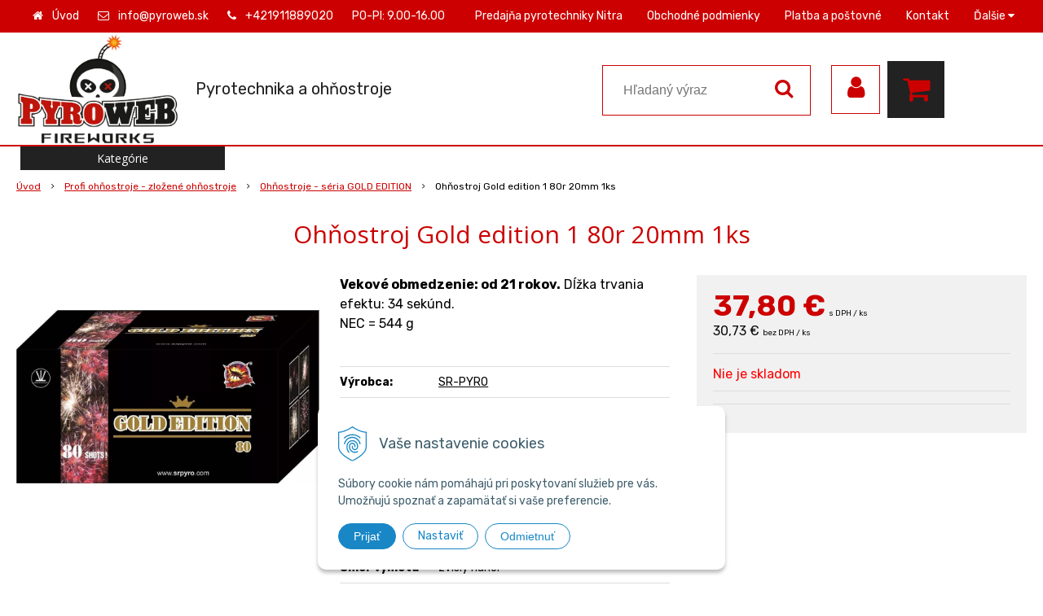

--- FILE ---
content_type: text/html; charset=windows-1250
request_url: https://www.pyroweb.sk/eshop/ohnostroj-gold-edition-1-80r-20mm-1ks/p-5487651.xhtml
body_size: 15327
content:
<!DOCTYPE html>
<html lang="sk" class=" fixed-header ViewIcons addtocat-effect-pop filter-position-top prlist-grpad prlist-type-3" data-ppr="3">
<head>
		<meta http-equiv="X-UA-Compatible" content="IE=edge,chrome=1" />
		<meta name="viewport" content="width=device-width, initial-scale=1.0, minimum-scale=1.0, user-scalable=1" />
		
		<meta charset="windows-1250" />
		<title>Ohňostroj Gold edition 1 80r 20mm 1ks | PYROWEB.SK</title>
		<meta name="description" content="Ohňostroj Gold edition 1 80r 20mm 1ks | Certifikovaná pyrotechnika. | Doručenie nad 100€ zdarma!" />
		<meta name="keywords" content="ohnostroj, ohňostroj, ohnostroje, ohňostroje,ohňostroj, ohňostroje, pyrotechnika, zábavná pyrotechnika, petardy, dymovnice, vulkány, prskavky, detská pyrotechnika, tortové fontány, pyrotechnika na tortu, pochodne, kompaktné ohňostroje, zložené ohňostroje,pyrotechnika, zábavná pyrotechnika, ohňostroje, ohňostroj, rakety, petardy, dymovnice, farebné dymovnice, prskavky, fontány a vulkány" />
		<meta name="robots" content="index, follow" />
		<meta name="googlebot" content="index, follow" />
		<meta name="author" content="NextCom.sk | Lepší biznis online" />
		<meta name="generator" content="Unisite 8.20.0 #281025" />
		<meta property="og:type" content="og:product" />
		<meta property="og:title" content="Ohňostroj Gold edition 1 80r 20mm 1ks" />
		<meta property="og:description" content="Vekové obmedzenie: od 21 rokov. Dĺžka trvania efektu: 34 sekúnd.
NEC = 544 g" />
		<meta property="og:url" content="https://www.pyroweb.sk/eshop/ohnostroj-gold-edition-1-80r-20mm-1ks/p-5487651.xhtml" />
		<meta property="og:locale" content="sk_SK" />
		<meta property="og:site_name" content="PYROWEB.SK" />
		<meta name="twitter:domain" content="www.pyroweb.sk" />
		<meta property="og:image" content="https://www.pyroweb.sk/obchod_homedir/data/4027/obrazky/1832-gold-edition-1-80r-20mm.jpg" />
		<meta property="product:price:amount" content="37.8" />
		<meta property="product:price:currency" content="EUR" />
		<meta itemprop="name" content="Ohňostroj Gold edition 1 80r 20mm 1ks" />
		<meta itemprop="description" content="Vekové obmedzenie: od 21 rokov. Dĺžka trvania efektu: 34 sekúnd.
NEC = 544 g" />
		<meta itemprop="image" content="https://www.pyroweb.sk/obchod_homedir/data/4027/obrazky/1832-gold-edition-1-80r-20mm.jpg" />
		<meta name="twitter:card" content="product" />
		<meta name="twitter:title" content="Ohňostroj Gold edition 1 80r 20mm 1ks" />
		<meta name="twitter:image" content="https://www.pyroweb.sk/obchod_homedir/data/4027/obrazky/1832-gold-edition-1-80r-20mm.jpg" />
		<meta name="twitter:label1" content="Ceny" />
		<meta name="twitter:data1" content="37.8" />
		<meta name="twitter:label2" content="Mena" />
		<meta name="twitter:data2" content="" />

		<link href="https://www.pyroweb.sk/Data/4308/favicon.ico" type="image/x-icon" rel="icon" />
		<link href="https://www.pyroweb.sk/Data/4308/favicon.ico" type="image/x-icon" rel="shortcut icon" />
		<link rel="stylesheet" type="text/css" href="//fonts.googleapis.com/css2?family=Rubik:ital,wght@0,300;0,400;0,700;1,500&family=Open+Sans:ital,wght@0,400;0,600;0,700;1,400;1,600;1,700&display=swap" />
		<link rel="stylesheet" type="text/css" href="/Data/4308/Cache/Css/site_f923e84a.css" />
		<link rel="stylesheet" type="text/css" href="/SiteJay2.0/JScript/Fancybox3/jquery.fancybox.min.css" />
		<link rel="stylesheet" type="text/css" href="/Data/4308/Cache/Css/slick_32f211d0.css" />
		<link rel="stylesheet" type="text/css" href="/Data/4308/Cache/Css/infopanel_eb4507b4.css" />
		<script src="/SiteJay2.0/jquery-3.7.1.min.js"></script>
		<script src="/SiteJay2.0/JScript/Fancybox3/jquery.fancybox.min.js"></script>
		<script src="/SiteJay2.0/JScript/jquery.mousewheel-3.0.6.pack.js"></script>
		<script src="/Data/4308/Cache/Script/common_5fecc569.js"></script>
		<script src="/Data/4308/Cache/Script/CookieConsent_6224c920.js"></script>
		<script src="/Data/4308/Cache/Script/skin_340f6a63.js"></script>
		<script src="/Data/4308/Cache/Script/categories_menu_script_3eefc370.js"></script>
		<script src="/SiteJay2.0/jquery.newsletterpopup.js"></script>
		<script src="/Data/4308/Cache/Script/shop_content_scripts_977977c1.js"></script>
		<script src="https://www.pyroweb.sk/SiteJay2.0/jquery_tipsy.js"></script>

		<link rel="stylesheet" type="text/css" href="/Data/default/UserFiles/font-awesome/css/font-awesome.min.css" />
		<link rel="stylesheet" type="text/css" href="/Data/default/UserFiles/2025/slick/slick.min.css" />
        <link rel="stylesheet" type="text/css" href="/Data/default/UserFiles/2025/slick/accessible-slick-theme.min.css" />
		<link rel="stylesheet" type="text/css" href="/Data/default/UserFiles/js/lightslider/lightslider.min.css" />
        <link rel="stylesheet" type="text/css" href="/Data/default/UserFiles/2025/nice-select/nice-select.css" />
	<!-- Google tag (gtag.js) -->
<script async src="https://www.googletagmanager.com/gtag/js?id=AW-11398743721"></script>
<script>
  window.dataLayer = window.dataLayer || [];
  function gtag(){dataLayer.push(arguments);}
  gtag('js', new Date());

  gtag('config', 'AW-11398743721');
</script><script>
function runCustomAjaxFnc(){
}

$(document).ready(function(){
  if($('.iimg').length){
     $('.iimg').closest('.ocdiv').addClass('imgcheckboxes');
  }
  
  runCustomAjaxFnc();
  
  
  $('input#INVATId').prop('disabled',true);
  
});

function runCustomAjaxFnc(){
  
  if($('.ShopDetailView').length){
    $('.ShopDetailView .Product').each(function(){
          if($('.FakeState',this).length==0){
            var cenas = parseFloat($('.price-with-vat .main-price > span:first', this).attr('content'));

            if(cenas>=100){

              if($('.stickers',this).length==0){
                $('.ProductImage',this).append('<div class="stickers"></div>');
              }

                $('.stickers', this).append('<span class="CustomState FakeState" style="background-color: #cc0000; color: #ffffff;">Doprava zdarma</span>');
            }
          }    
	  });
    }
  
}

$(document).ready(function(){
  if($('.iimg').length){
     $('.iimg').closest('.ocdiv').addClass('imgcheckboxes');
  }
  
  runCustomAjaxFnc();
  
  if($('.ShopProductView').length){
    var thisEl = $('.ShopProductView > .Product');
    
    if($('.FakeState',thisEl).length==0){
      var cenas = parseFloat($('.price-with-vat .main-price > span:first', thisEl).attr('content'));

      if(cenas>=100){

        if($('.stickers',thisEl).length==0){
          $('.ProductLeft',thisEl).append('<div class="stickers"></div>');
        }

          $('.stickers', thisEl).append('<span class="CustomState FakeState" style="background-color: #cc0000; color: #ffffff;">Doprava zdarma</span>');
      }
    }
  }
  
  
  $('input#INVATId').prop('disabled',true);
  
});
  </script><!-- Global site tag (gtag.js) - Google Analytics -->
<script async src="https://www.googletagmanager.com/gtag/js?id=G-J4EEHNZ7C4"></script>
<script>
  window.dataLayer = window.dataLayer || [];
  function gtag(){dataLayer.push(arguments);}
  gtag("js", new Date());

  gtag("consent", "default", {
    "ad_storage": "denied",
    "ad_user_data": "denied",
    "ad_personalization": "denied",
    "analytics_storage": "denied"
  }); 
  
  gtag("config", "G-J4EEHNZ7C4");
</script></head>

	<body id="page28698" class="matrix-skin home-page ">
        <div class="site-overlay"><span class="over-closer"></span></div>
        
            <div id="container-main">
                <div class="header-separator"></div>
                <header class="header">
                    <div class="head clearfix">
                      
<div id="sjm-s-hlavicka"><div class="logo-wrapper">
    <p id="logo"><a href="/"><img src="/Data/4308/UserFiles/logo_pyroweb_cmyk01.png" alt="PYROWEB.SK" srcset="" width="1025" height="709"></a></p>
    <p class="slogan"><span> Pyrotechnika a ohňostroje </span></p>
</div>


    
        <ul class="info-row">
            <li class="info-row-home"><i class="fa fa-home"></i> <a href="/">Úvod</a></li>
            
            <li class="info-row-mail" translate="no"><i class="fa fa-envelope-o"></i> <a href="mailto:info@pyroweb.sk">info@pyroweb.sk</a></li>
            <li class="info-row-phone" translate="no"><i class="fa fa-phone"></i> <a href="tel:+421911889020">+421911889020</a></li>
            <li class="info-row-text-after">PO-PI: 9.00-16.00</li>
        </ul>
    

</div>

                      <div class="icons">
                          <div id="ico-menu"><span translate="no"><i class="fa fa-bars"></i></span></div>
                          <div id="ico-search"><span><i class="fa fa-search"></i></span></div>
                          <div id="main-login">
<div id="sjm-s-login-top"><div class="Shop-login">
    <div><i class="fa fa-user"></i></div>
    
        <ul data-text="Môj účet">
            <li class="user"><a href="https://www.pyroweb.sk/eshop/action/enterlogin.xhtml" rel="nofollow">Prihlásiť</a></li>
            
                <li class="reg"><a href="https://www.pyroweb.sk/eshop/action/registration.xhtml" rel="nofollow">Registrácia</a></li>
            
            
        </ul>
    
    
</div></div>
</div>
                          <div id="main-cart">
<div id="sjm-s-kosik"><div id="kosik">
     <a href="https://www.pyroweb.sk/eshop/action/cart.xhtml" class="caq-0" title="Košík">
     <span class="kosik-ico"><i class="fa fa-shopping-cart"></i></span>
     
     </a>
</div></div>
</div>
                      </div>
                      <div id="main-search">
<div id="sjm-s-vyhladavanie">
	
                <script type="text/javascript">
                    /* <![CDATA[ */

                    displayBoxIndex = -1;
                    var SearchNavigate = function(diff) {
                        displayBoxIndex += diff;
                        var oBoxCollection = $(".suggestSearchContent:not(.suggestSearchHeader):not(.suggestSearchFooter) p");
                        if(!oBoxCollection.length){
                            return;
                        }
                        if (displayBoxIndex >= oBoxCollection.length)
                            displayBoxIndex = 0;
                        if (displayBoxIndex < 0)
                            displayBoxIndex = oBoxCollection.length - 1;
                        var cssClass = "search-selected-item";
                        oBoxCollection.removeClass(cssClass).eq(displayBoxIndex).addClass(cssClass);
                        oBoxCollection.eq(displayBoxIndex)[0].scrollIntoView({ 
                            block: 'nearest',
                            inline: 'nearest',
                            behavior: 'smooth'
                        });
                    }

                        var timeoutsearch;
                        function getXmlHttpRequestObject() {
                            if (window.XMLHttpRequest) {
                                return new XMLHttpRequest();
                            } else if(window.ActiveXObject) {
                                return new ActiveXObject("Microsoft.XMLHTTP");
                            } else {
                            }
                        }

                        var searchReq = getXmlHttpRequestObject();

                        function searchSuggest() {
                            if (searchReq.readyState == 4 || searchReq.readyState == 0) {
                                var str = escape(encodeURI(document.getElementById('searchstringid').value));
                                //$('#search_suggest').html('<div class="suggest_wrapper loading"><img src="/Images/loading.gif" alt="loading" /></div>');
                                var stockOnly = '0';
                                if (document.getElementById('searchStockOnlyId') != null && document.getElementById('searchStockOnlyId').checked == true)
                                    stockOnly = '1';

                                searchReq.open("GET", 'https://www.pyroweb.sk/suggestsearch/chckprm/suggest/search/' + str + '/stock/' + stockOnly + '.xhtml', true);
                                searchReq.onreadystatechange = handleSearchSuggest;
                                searchReq.send(null);
                            }
                            clearTimeout(timeoutsearch);
                        }

                        function handleSearchSuggest() {
                            if (searchReq.readyState == 4) {
                                var ss = document.getElementById('search_suggest')
                                ss.innerHTML = '';
                                ss.innerHTML = searchReq.responseText;

                                if(ss.innerHTML.length)
                                    ss.innerHTML = '<div class="suggest_wrapper">' + ss.innerHTML + '</div>';
                            }
                        }

                        $(document).ready(function(){

                            $('body').on('click', function () {
                                $('#search_suggest').html('');
                            });

                            $('form.search').on('click', function(e){
                                e.stopPropagation();
                            });

                            $('#searchstringid').attr('autocomplete','off').on('keyup click', function(e) {

                                if (e.keyCode == 40)
                                {
                                    e.preventDefault()
                                    SearchNavigate(1);
                                }
                                else if(e.keyCode==38)
                                {
                                    e.preventDefault()
                                    SearchNavigate(-1);
                                } else if(e.keyCode==13){

                                    if($("p.search-selected-item").length){
                                        e.preventDefault();
                                        location.href=$("p.search-selected-item a").attr("href");
                                    }

                                } else {
                                    if(timeoutsearch) {
                                        clearTimeout(timeoutsearch);
                                        timeoutsearch = null;
                                    }
                                    if($.trim($("#searchstringid").val()) !== ""){
                                        timeoutsearch = setTimeout(searchSuggest, 200);
                                    }
                                    else {
                                        var ss = document.getElementById('search_suggest')
                                        ss.innerHTML = '';                                    
                                    }
                                }
                            });
                        });
                    /* ]]> */
                </script>

<form action="https://www.pyroweb.sk/index.php?page=28698" method="get" class="search">
  <span class="input"><input type="text" name="searchstring" value="" class="SearchInput" id="searchstringid" placeholder="Hľadaný výraz" /><input type="hidden" name="searchtype" value="all" /></span>
  <div id="search_suggest"></div>  
  <span class="submit"><input type="hidden" name="action" value="search" /><input type="hidden" name="cid" value="0" /><input type="hidden" name="page" value="28698" /><input type="submit" name="searchsubmit" value="Hľadaj" class="SearchSubmit" /></span>  
</form></div>
</div>
                      <div class="mbmenu clearfix" id="menu-main">
                        <div class="content"><nav>
<div id="sjm-s-menu-vodorovne"><ul id="m-smenuvodorovne" class="sjMenu"><li class="no-selected"><a href="https://www.pyroweb.sk/predajna-zabavnej-pyrotechniky-ivankaprinitre.xhtml" target="_blank">Predajňa pyrotechniky Nitra</a></li><li class="no-selected"><a href="https://www.pyroweb.sk/obchodne-podmienky.xhtml" target="_blank">Obchodné podmienky</a></li><li class="no-selected"><a href="https://www.pyroweb.sk/platba-a-postovne.xhtml" target="_blank">Platba a poštovné</a></li><li class="no-selected"><a href="https://www.pyroweb.sk/kontakt.xhtml">Kontakt</a></li><li class="no-selected"><a href="https://www.pyroweb.sk/blog.xhtml" target="_blank">Blog</a></li><li class="no-selected"><a href="https://www.pyroweb.sk/najcastejsie-otazky-o-pyrotechnike-a-ohnostrojoch.xhtml" target="_blank">Najčastejšie otázky o pyrotechnike a ohňostrojoch</a></li><li class="no-selected"><a href="https://www.pyroweb.sk/subory-cookies.xhtml">Súbory cookies</a></li><li class="no-selected"><a href="https://www.pyroweb.sk/subory-na-stiahnutie.xhtml">Súbory na stiahnutie</a></li><li class="no-selected"><a href="https://www.pyroweb.sk/pyrotechnicky-slovnik.xhtml">Pyrotechnický slovník</a></li><li class="no-selected"><a href="https://www.pyroweb.sk/spracovanie-osobnych-udajov.xhtml">Spracovanie osobných údajov</a></li></ul></div>
</nav></div>
                      </div>
                  </div>
                </header>
                <div id="container-outer">
                    <div id="container" class="clearfix">
                        <main id="content">
                            
                                <div class="top-image">
<div id="sjm-d-33254"> </div>
</div>
                                <div class="basic001">


<div class="content">
<div id="sjm-d-33253">        <div class="ShopContent">
<!-- SJ_Modules_Shop_Content ***start*** -->
	
            <div class="ShopProductParentCategories">
                <ul itemprop="breadcrumb" itemscope itemtype="http://schema.org/BreadcrumbList">
                    
                    <li itemprop="itemListElement" itemscope itemtype="http://schema.org/ListItem">
                        <a href="/" itemprop="item"><span itemprop="name">Úvod</span></a>
                        <meta itemprop="position" content="1" />
                    </li>
                    <li><span class="separator">&gt;&gt;</span></li>
                    <li itemprop="itemListElement" itemscope itemtype="http://schema.org/ListItem">
                        <a href="https://www.pyroweb.sk/eshop/profi-ohnostroje-zlozene-ohnostroje/c-67.xhtml" itemprop="item"><span itemprop="name">Profi ohňostroje - zložené ohňostroje</span></a>
                        <meta itemprop="position" content="2" />
                    </li>
                    <li><span class="separator">&gt;&gt;</span></li>
                    <li itemprop="itemListElement" itemscope itemtype="http://schema.org/ListItem">
                        <a href="https://www.pyroweb.sk/eshop/ohnostroje-seria-gold-edition/c-367.xhtml" itemprop="item"><span itemprop="name">Ohňostroje - séria GOLD EDITION</span></a>
                        <meta itemprop="position" content="3" />
                    </li>
                    <li><span class="separator">&gt;&gt;</span></li>
                    <li itemprop="itemListElement" itemscope itemtype="http://schema.org/ListItem">
                        <span itemprop="name">Ohňostroj Gold edition 1 80r 20mm 1ks</span>
                        <meta itemprop="position" content="4" />
                    </li>
                </ul>
            </div>































<div itemscope itemtype="http://schema.org/Product" class="ShopProductView">
	<div class="Product ProductDetail">

        <h1 itemprop="name" >Ohňostroj Gold edition 1 80r 20mm 1ks</h1>
        <meta itemprop="category" content="Profi ohňostroje - zložené ohňostroje > Ohňostroje - séria GOLD EDITION" />
        


        <div class="ProductWrapper">

                    <div class="ProductLeft">
                        
                        <span class="stickers">
                            
                                
                                    
                                    
                                    
                                    
                                    
                                
                            

                            
                                
                            

                            

                            
                        </span>
                        
                        <ul class="ProductImage" id="MainProductImage">
                            <li>
                            	<a href="/obchod_homedir/data/4027/obrazky/1832-gold-edition-1-80r-20mm.jpg" title="Ohňostroj Gold edition 1 80r 20mm 1ks">
                                    <picture>
                                        <source srcset="/obchod_homedir/data/4027/obrazky/1832-gold-edition-1-80r-20mm.webp" type="image/webp">
                                        <img itemprop="image" src="/obchod_homedir/data/4027/obrazky/1832-gold-edition-1-80r-20mm.jpg" alt="Ohňostroj Gold edition 1 80r 20mm 1ks" id="ProductImage5487651" />
                                    </picture>
                            	</a>
                           	</li>
                            
                        </ul>
                        
                        
                        
                    </div>

            <div class="ProductDescription">

            <h2 class="hide" >Ohňostroj Gold edition 1 80r 20mm 1ks</h2>

            <form action="https://www.pyroweb.sk/eshop/ohnostroj-gold-edition-1-80r-20mm-1ks/p-5487651/order/5487651.xhtml" data-mincountval="0" data-mincountmultiplyval="false" id="5487651" method="post" onsubmit="if (!AllowOrderProductBuy (0, document.getElementById('Quantity'), 5487651)) return false; if(!CheckMinCount(document.getElementById('Quantity'), 0, false))return false;">

            <div class="right-col" itemprop="offers" itemscope itemtype="http://schema.org/Offer">
				<meta itemprop="url" content="https://www.pyroweb.sk/eshop/ohnostroj-gold-edition-1-80r-20mm-1ks/p-5487651.xhtml" />
				

                

                
                    

                        <div class="price">

                            <div class="price-row-1">
                                
                                    <span class="price-with-vat">
                                        <meta itemprop="category" content="Profi ohňostroje - zložené ohňostroje > Ohňostroje - séria GOLD EDITION" />
                                        
                                        <strong id="PriceWithVAT5487651" class="main-price"><span itemprop="price" content="37.8">37,80</span> <span itemprop="priceCurrency" content="EUR">€</span></strong> <span class="small dph">s DPH / ks</span>
                                    </span>
                                
                                
                                
                                    
                                        <span class="price-without-vat">
                                            <strong id="PriceWithoutVAT5487651" class="main-price">30,73 €</strong> <span class="small">bez DPH / ks</span>
                                        </span>
                                    
                                
                                

                                
                                
                            </div>
                            
                            

                        </div>

                   

                   

                      

                        

                        

                        

                        
                            
                                
                                    
                                        <div class="delivery-info">
                                            
                                            
                                                <span id="StockCountText5487651" itemprop="availability" href="http://schema.org/OutOfStock" content="OutOfStock">                        <span style="color: #ff0000">Nie je skladom</span></span>
                                            
                                        </div>
                                    
                                
                                
                            
                        

                        

                        
                            

                        

                        
                            
                                
                                <div class="advance-box">
                                    <div class="calcs">
                                        
                                        
                                    </div>
                                    <ul class="clearfix">
                                        
                                            
                                        
                                        
                                        
                                            
                                        
                                        
										
                                    </ul>
                                </div>

                            
                        
                   
            	</div>

            	<div class="left-col">

	                
	                    <div class="small-description" itemprop="disambiguatingDescription"><strong>Vekové obmedzenie: od 21 rokov.</strong> Dĺžka trvania efektu: 34 sekúnd.<br />
<p>NEC = 544 g</p></div>
	                

	                <dl id="productParameters">
	                    
	                        <dt>Výrobca:</dt>
	                        <dd class="ManufacturerLogo">
	                        	
	                        	<span itemprop="brand" itemscope itemtype="http://schema.org/brand"><a href="https://www.pyroweb.sk/eshop/vyrobca/sr-pyro.xhtml" itemprop="name">SR-PYRO</a></span>
	                        </dd>
	                    

	                    <dt class="detail-order-number">Obj. čislo:</dt><dd id="OrderNumber5487651" class="detail-order-number" itemprop="sku">CLE4105</dd>
	                    

	                    
	                    
                        	<dt class="pp104">Trvanie efektu</dt>
<dd class="pp104">30 - 60 sek.</dd><dt class="pp105">Výška efektu</dt>
<dd class="pp105">do 25 m</dd><dt class="pp107">Počet rán</dt>
<dd class="pp107">80</dd><dt class="pp108">Kaliber</dt>
<dd class="pp108">20 mm</dd><dt class="pp109">Smer výmetu</dt>
<dd class="pp109">zvislý nahor</dd>
                       	
	               </dl>

                   
                       <div class="social-share">
                           <a href="javascript: void(0)" onclick="window.open('https://www.facebook.com/sharer.php?u=https%3A%2F%2Fwww.pyroweb.sk%2Feshop%2Fohnostroj-gold-edition-1-80r-20mm-1ks%2Fp-5487651.xhtml','sharer','toolbar=0,status=0,width=580,height=325');"><i class="fa fa-facebook"></i></a>
                       </div>
                   

	            </div>

                </form>
            </div>
            <div class="clear"></div>
        </div>
	</div>

        <div class="tabs-container">

        	<ul class="tabs">
        	  
              <li><a href="#popis">Popis</a></li>
              
              <li><a href="#parametre">Parametre</a></li>
              
              
			  
              
			  

              

			  
			  
			  
			  
            </ul>

            <div class="panel-container">

              

              
                  <div class="pane" id="popis">
                    <h2>Ohňostroj Gold edition 1 80r 20mm 1ks</h2>
                    <div class="in-pane">
                        
                        <div class="long-description" itemprop="description">
                            <h2><span style="color: #000000;"><strong>Kompaktný multiefektný ohňostroj Gold edition 1</strong></span></h2>
<p><span style="color: #000000;">Kompaktné <a href="https://pyroweb.sk/67profi-ohnostroje" target="_blank">ohňostroje </a>sú najvyhľadávanejšie hlavne počas vianočných sviatkov a osláv príchodu nového roka. Môžete ich však použiť aj pri príležitosti osláv iných špeciálnych udalostí ako sú narodeninové oslavy, svadby alebo firemné večierky. Zábavná pyrotechnika dokáže spestriť každú party. kompaktné ohňostroje sa používajú veľmi jednoducho. Stačí ich umiestniť na voľné priestranstvo, kde nehrozí poškodenie majetku. Následne jednoducho zapálite zápalnú šnúru a vychutnávate si pyrotechnické divadlo, ktoré pre vás kompaktný ohňostroj pripraví.</span></p>
<h2><span style="color: #000000;"><strong>Efekt zábavnej pyrotechniky Gold edition 1</strong></span></h2>
<p><span style="color: #000000;">Kompaktný ohňostroj Gold edition 1 je sprevádzaný rôznymi viacfarebnými efektami. Tento ohňostroj vypáli do vzduchu 80 rán ráže 20 mm a celá show trvá 34 sekúnd.</span></p>
<h2><span style="color: #000000;"><strong>Pozrite si video ohňostroja Gold edition 1</strong></span></h2>
<p><span style="color: #000000;"><iframe width="560" height="315" src="https://www.youtube-nocookie.com/embed/VnLEbropwuI" frameborder="0"></iframe></span></p>
<p></p>
<p><span>"<strong><span>Upozornenie: Ohňostroje a zábavná pyrotechnika sa vyrábajú ručne. Čas trvania ohňostroja je preto iba orientačný, môže byť výrazne kratší ale aj dlhší. Každý ohňostroj je unikátny, preto nie je možné presne stanoviť dĺžku jeho trvania.</span></strong>"</span></p>
<h2><span style="color: #000000;"><strong>Bezpečnosť zábavnej pyrotechniky:</strong></span></h2>
<p><span style="color: #000000;">Pri používaní zábavnej pyrotechniky vždy myslite vašu bezpečnosť a bezpečnosť vášho majetku. Dodržiavajte pokyny napísané v návode na použitie a s pyrotechnikou manipulujte opatrne. Zábavnú pyrotechniku skladujte s dôrazom na to, že ide o horľavý materiál. Nepoužívajte pyrotechniku po dobe exspirácie.</span></p>
<h2><span style="color: #000000;"><strong>Kategória: F3<br /></strong></span></h2>
<h2><span style="color: #000000;"><strong>Rozmer produktu: </strong></span></h2>
<p><span style="color: #000000;">Dĺžka: 30 cm</span></p>
<p><span style="color: #000000;">Výška: 15 cm</span></p>
<p><span style="color: #000000;">Šírka: 20 cm </span></p>
<h2><span style="color: #000000;"><strong>Hľadáte iný ohňostroj?</strong></span></h2>
<p><span style="color: #000000;">Pozrite si všetky ohňostroje v našej ponuke. V našom internetovom obchode so zábavnou pyrotechnikou nájdete širokú ponuku ohňostrojov rôznej dĺžky trvania s rôznym efektom za najlepšie ceny.</span></p>
                        </div>
                    </div>
                  </div>
              

              

              
                <div class="pane" id="parametre">
                	<h2>Parametre</h2>
                	<div class="in-pane">
                      <table>
                      	
                      		<tr class="pp104">
	<th>Trvanie efektu</th>
	<td>30 - 60 sek.</td>
	
</tr><tr class="pp105">
	<th>Výška efektu</th>
	<td>do 25 m</td>
	
</tr><tr class="pp107">
	<th>Počet rán</th>
	<td>80</td>
	
</tr><tr class="pp108">
	<th>Kaliber</th>
	<td>20 mm</td>
	
</tr><tr class="pp109">
	<th>Smer výmetu</th>
	<td>zvislý nahor</td>
	
</tr>
                   		
                        
                            <tr itemprop="additionalProperty" itemscope itemtype="http://schema.org/PropertyValue">
                                <th itemprop="name">Hmotnosť</th>
                                <td itemprop="value">
                                    4,312 kg
                                    
                                    
                                </td>
                            </tr>
                        
                        
                        
                        
                        </table>
                      </div>
                	</div>
                

                	

                
                

                

                

                

                

                

                

                

            </div>
    	</div>
		<div class="clear"></div>


</div>










	<div class="SeenProducts">
		<div class="title">Naposledy navštívené</div>
		
	<div class="Product">
    <form action="https://www.pyroweb.sk/eshop/ohnostroj-gold-edition-1-80r-20mm-1ks/p-5487651/order/5487651.xhtml" data-mincountval="0" data-mincountmultiplyval="false" id="id5487651" method="post">

    	

        <div class="ImageWrapper">
        	<div class="ProductImage">
            	<a href="https://www.pyroweb.sk/eshop/ohnostroj-gold-edition-1-80r-20mm-1ks/p-5487651.xhtml">
								<picture>
									<source srcset="/obchod_homedir/data/4027/obrazky/male_obrazky/1832-gold-edition-1-80r-20mm.webp" type="image/webp" data-large-image="/obchod_homedir/data/4027/obrazky/1832-gold-edition-1-80r-20mm.webp">
									<img src="/obchod_homedir/data/4027/obrazky/male_obrazky/1832-gold-edition-1-80r-20mm.jpg" alt="Ohňostroj Gold edition 1 80r 20mm 1ks" title="Ohňostroj Gold edition 1 80r 20mm 1ks" id="ProductImage5487651" loading="lazy" />
									</picture>
                	<span class="stickers">
                        
                            
                                
                                
                                
                                
                                
                            
                        

                        
                            
                        

                        

                        
                    </span>
                    
            	</a>
            </div>
        </div>
        <div class="ProductContent">
	        <div class="ContentIn">
	            <h2 class="product-name" ><a href="https://www.pyroweb.sk/eshop/ohnostroj-gold-edition-1-80r-20mm-1ks/p-5487651.xhtml" title="Ohňostroj Gold edition 1 80r 20mm 1ks">Ohňostroj Gold edition 1 80r 20mm 1ks</a></h2>
		        <div class="ProductDescription">
		            <div class="small-description"><strong>Vekové obmedzenie: od 21 rokov.</strong> Dĺžka trvania efektu: 34 sekúnd.
<p>NEC = 544 g</p></div>
		        </div>
		    </div>
            
            <div class="ShopIcons">
            	
		            <div class="price">

									<div class="price-row-1">
													
															<div class="price-with-vat">
																	
																	<strong id="PriceWithVAT5487651" class="main-price">37,80 €</strong> <span class="dph">s DPH / ks</span>
															</div>
													
													
													
															
																	<div class="price-without-vat"><strong id="PriceWithoutVAT5487651" class="main-price">30,73 €</strong> <span class="dph">bez DPH / ks</span></div>
															
													
													

													
											</div>
											
											
							</div>
		            
			            
				            
				                    <div class="ProductButtons">
				                       	
					                        <button type="submit" name="add-button" id="AddToCart5487651" aria-label="Pridať do košíka">
                                                <span class="icon" data-title="Pridať do košíka"><i class="fa fa-shopping-cart"></i></span>
                                                
                                            </button>
					                    
				                       	
				                        <span class="mnozstvo">
				                        	<input type="text" size="5" value="1" name="quantity" id="Quantity5487651" class="Quantity noEnterSubmit" />
				                        	
				                        		<label for="Quantity5487651">ks</label>
				                        	
				                            <span class="cplus">+</span>
                                            <span class="cminus">-</span>
				                        </span>
				                    </div>
				                    <span id="StockWarning5487651" class="stockwarning"></span>
				            
				        
				    
			        
			      
			      
	            <div class="clear"></div>
	    	</div>
	    	<div class="bottom">
		    	
					<div class="delivery-info"><strong id="StockCountText5487651">                        <span style="color: #ff0000">Nie je skladom</span></strong></div>
				
				<div class="order-number">Obj. čislo: <span id="OrderNumber5487651">CLE4105</span></div>
			</div>
			
	    </div>
    </form>
    
</div>

	</div>


<!-- SJ_Modules_Shop_Content ***end*** --></div></div>
</div>	
</div>

                            
                        </main>
                        <aside id="left">
                            <div class="basic003 mbmenu" id="kategorie-obchodu">
                                <div class="title"><h3><div><span class="mh-small"><!----></span></div></h3></div>
                                <div class="content"><nav role="navigation">
<div id="sjm-s-kategorie-obchodu">
	
	<div class="action-categories">
		<ul class="Cat action-categories">
			<li><a href="https://www.pyroweb.sk/eshop/action/addprd/newval/1.xhtml" title="Novinky">Novinky</a></li>
		</ul>
	</div>




	<ul id="categories-28698" class="Cat WithIcons"><li id="Item-335"><a href="https://www.pyroweb.sk/eshop/srpyro-zabavna-pyrotechnika/c-335.xhtml"><span class="icon"><img src="/obchod_homedir/data/4027/ikony/firecracker_6393712.png" alt="SRPYRO - zábavná pyrotechnika" title="SRPYRO - zábavná pyrotechnika"  loading="lazy" /> </span><span>SRPYRO - zábavná pyrotechnika</span></a></li><li id="Item-362"><a href="https://www.pyroweb.sk/eshop/mystery-boxy/c-362.xhtml"><span class="icon"><img src="/obchod_homedir/data/4027/ikony/firecracker_6393712.png" alt="Mystery boxy" title="Mystery boxy"  loading="lazy" /> </span><span>Mystery boxy</span></a></li><li id="Item-58"><a href="https://www.pyroweb.sk/eshop/kompakty-ohnostroje/c-58.xhtml"><span class="icon"><img src="/obchod_homedir/data/4027/ikony/firecracker_6393712.png" alt="Kompakty-ohňostroje" title="Kompakty-ohňostroje"  loading="lazy" /> </span><span>Kompakty-ohňostroje</span></a></li><li id="Item-67"><a href="https://www.pyroweb.sk/eshop/profi-ohnostroje-zlozene-ohnostroje/c-67.xhtml"><span class="icon"><img src="/obchod_homedir/data/4027/ikony/firecracker_6393712.png" alt="Profi ohňostroje - zložené ohňostroje" title="Profi ohňostroje - zložené ohňostroje"  loading="lazy" /> </span><span>Profi ohňostroje - zložené ohňostroje</span></a><ul id="ul_id_332"><li id="Item-332"><a href="https://www.pyroweb.sk/eshop/zlozene-ohnostroje-na-jedno-zapalenie/c-332.xhtml"><span class="icon"><img src="/obchod_homedir/data/4027/ikony/firecracker_6393712.png" alt="Zložené ohňostroje na jedno zapálenie" title="Zložené ohňostroje na jedno zapálenie"  loading="lazy" /> </span><span>Zložené ohňostroje na jedno zapálenie</span></a></li><li id="Item-367" class="selected"><a href="https://www.pyroweb.sk/eshop/ohnostroje-seria-gold-edition/c-367.xhtml"><span class="icon"><img src="/obchod_homedir/data/4027/ikony/firecracker_6393712.png" alt="Ohňostroje - séria GOLD EDITION" title="Ohňostroje - séria GOLD EDITION"  loading="lazy" /> </span><span>Ohňostroje - séria GOLD EDITION</span></a></li></ul></li><li id="Item-407"><a href="https://www.pyroweb.sk/eshop/generatory-zvuku-p1/c-407.xhtml"><span class="icon"><img src="/obchod_homedir/data/4027/ikony/firecracker_6393712.png" alt="Generátory zvuku P1" title="Generátory zvuku P1"  loading="lazy" /> </span><span>Generátory zvuku P1</span></a></li><li id="Item-64"><a href="https://www.pyroweb.sk/eshop/petardy/c-64.xhtml"><span class="icon"><img src="/obchod_homedir/data/4027/ikony/firecracker_6393712.png" alt="Petardy" title="Petardy"  loading="lazy" /> </span><span>Petardy</span></a></li><li id="Item-61"><a href="https://www.pyroweb.sk/eshop/rakety/c-61.xhtml"><span class="icon"><img src="/obchod_homedir/data/4027/ikony/firecracker_6393712.png" alt="Rakety" title="Rakety"  loading="lazy" /> </span><span>Rakety</span></a></li><li id="Item-81"><a href="https://www.pyroweb.sk/eshop/dymovnice-a-pochodne/c-81.xhtml"><span class="icon"><img src="/obchod_homedir/data/4027/ikony/firecracker_6393712.png" alt="Dymovnice a pochodne" title="Dymovnice a pochodne"  loading="lazy" /> </span><span>Dymovnice a pochodne</span></a></li><li id="Item-405"><a href="https://www.pyroweb.sk/eshop/airsoft/c-405.xhtml"><span class="icon"><img src="/obchod_homedir/data/4027/ikony/firecracker_6393712.png" alt="Airsoft" title="Airsoft"  loading="lazy" /> </span><span>Airsoft</span></a></li><li id="Item-75"><a href="https://www.pyroweb.sk/eshop/prskavky/c-75.xhtml"><span class="icon"><img src="/obchod_homedir/data/4027/ikony/firecracker_6393712.png" alt="Prskavky" title="Prskavky"  loading="lazy" /> </span><span>Prskavky</span></a></li><li id="Item-69"><a href="https://www.pyroweb.sk/eshop/fontany/c-69.xhtml"><span class="icon"><img src="/obchod_homedir/data/4027/ikony/firecracker_6393712.png" alt="Fontány" title="Fontány"  loading="lazy" /> </span><span>Fontány</span></a></li><li id="Item-85"><a href="https://www.pyroweb.sk/eshop/rimske-sviece/c-85.xhtml"><span class="icon"><img src="/obchod_homedir/data/4027/ikony/firecracker_6393712.png" alt="Rímske sviece" title="Rímske sviece"  loading="lazy" /> </span><span>Rímske sviece</span></a></li><li id="Item-73"><a href="https://www.pyroweb.sk/eshop/single-shot/c-73.xhtml"><span class="icon"><img src="/obchod_homedir/data/4027/ikony/firecracker_6393712.png" alt="Single shot" title="Single shot"  loading="lazy" /> </span><span>Single shot</span></a></li><li id="Item-78"><a href="https://www.pyroweb.sk/eshop/detska-pyrotechnika/c-78.xhtml"><span class="icon"><img src="/obchod_homedir/data/4027/ikony/firecracker_6393712.png" alt="Detská pyrotechnika" title="Detská pyrotechnika"  loading="lazy" /> </span><span>Detská pyrotechnika</span></a></li><li id="Item-77"><a href="https://www.pyroweb.sk/eshop/pyrotechnicke-doplnky/c-77.xhtml"><span class="icon"><img src="/obchod_homedir/data/4027/ikony/firecracker_6393712.png" alt="Pyrotechnické doplnky" title="Pyrotechnické doplnky"  loading="lazy" /> </span><span>Pyrotechnické doplnky</span></a></li></ul>

</div>
</nav></div>
                            </div>
                            <div class="mh">
                                <div class="info-box-left">
<div id="sjm-s-info-box-left"><iframe allow="autoplay; clipboard-write; encrypted-media; picture-in-picture; web-share" allowfullscreen="true" frameborder="0" height="331" scrolling="no" src="https://www.facebook.com/plugins/page.php?href=https%3A%2F%2Fwww.facebook.com%2Fpyroweb1&amp;tabs=timeline&amp;width=340&amp;height=331&amp;small_header=false&amp;adapt_container_width=true&amp;hide_cover=false&amp;show_facepile=true&amp;appId" style="border:none;overflow:hidden" width="100%"></iframe></div>
</div>
                                <div class="box-icons">
<div id="sjm-s-box-icons"> <div class="matrix-panel"><div class="icons-row icons-3 icons-left mobile-simple clone-enable clearfix" id="ipanel-s-box-icons"><ul class="info-panel"><li class=""><i class="fa fa-phone"></i><div class="icons-div"><p><b>E-shop infolinka</b><br />
0911 889 020</p>

<p>&nbsp;</p>

<p>K dispozícii:&nbsp; PO - PI</p>

<p><strong>9.00 - 16.00</strong></p>
</div></li><li class="odkaz"><a href="/platba-a-postovne.xhtml" target="_blank"><i class="fa fa-truck"></i><div class="icons-div"><p><strong>Doprava zadarmo</strong><br />
pre objednávky nad 100 €*</p>

<p>*neplatí pre nadrozmerný tovar</p>
</div></a></li><li class=""><i class="fa fa-certificate"></i><div class="icons-div"><strong>Zákaznícky servis</strong><br/> a starostlivosť</div></li></ul>
            </div></div></div>
</div>
                            </div>
                        </aside><!--  end left -->
                    </div><!--  end container -->
                    <div class="box-newsletter">
<div id="sjm-s-newsletter"><div class="shop-newsletter-form clearfix" id="shop-newsletter-form">
	
		
	<div class="shop-newsletter-popup-content" id="shop-newsletter-popup-content">

	    

            <div class="shop-newsletter-popup-content-headings">
                <h3>
                    Najdôležitejšie novinky priamo na váš email
                </h3>
                <p class="sub-heading">
                    Získajte zaujímavé informácie vždy medzi prvými
                </p>
            </div>

            <div id="shop-newsletter-inputs">
                
                <div class="shop-newsletter-popup-inputs">
                    <label for="shop-newsletter-email">E-mail</label>
                    <input type="text" name="email" id="shop-newsletter-email" placeholder="Zadajte e-mail" />
                    <button id="shop-newsletter-form-submit">Odoberať</button>
                    <span id="shop-newsletter-form-message"></span>
                </div>
            </div>

        

        
            <div class="vop-text">Vaše osobné údaje (email) budeme spracovávať len za týmto účelom v súlade s platnou legislatívou a zásadami ochrany osobných údajov. Súhlas potvrdíte kliknutím na odkaz, ktorý vám pošleme na váš email. Súhlas môžete kedykoľvek odvolať písomne, emailom alebo kliknutím na odkaz z ktoréhokoľvek informačného emailu.</div>
        
	</div>
</div>

				<script>
					$('#shop-newsletter-form-submit').on('click', function() {
						var postData = {request: $('#shop-newsletter-email').val(), sessionId: 'ms423bpethc4542dq00al21j8s', source: 'link'};

						$("#shop-newsletter-form :checkbox").each(function(index){
							if(this.checked == true)
								postData[this.name] = 1;
						});
						
						$.ajax({
							url: '/newsletter-subscription.php',
							data:  postData
						})
						.done (function(data) {
						    console.log(data);
							switch(data["response"]["status"]) {
								case "ok":
									switch (data["response"]["message"]) {
                                        case "email sent":
                                            $('#shop-newsletter-inputs').html('<div class="shop-newsletter-subscribed-message">Na vašu emailovú adresu bola odoslaná žiadosť o potvrdenie.</div>');
                                            setCookie('shop-newsletter-subscribed', '1', 365);
                                            break;
                                        case "email not sent":
                                            $('#shop-newsletter-inputs').html('<div class="shop-newsletter-subscribed-message">Email so žiadosťou o potvrdenie sa nepodarilo odoslať.</div>');
                                            break;
                                    }
									break;
								case "failed":
									switch (data["response"]["message"]) {
										case "already subscribed":
											$('#shop-newsletter-form-message').html('Emailová adresa je už registrovaná.');
											break;
										case "subscription failed":
											$('#shop-newsletter-form-message').html('Registrácia zlyhala.');
											break;
										case "email not set":
											$('#shop-newsletter-form-message').html('Zadajte e-mail.');
											break;
										case "wrong email":
											$('#shop-newsletter-form-message').html('Chybný tvar emailovej adresy.');
											break;
										case "no group selected":
											$('#shop-newsletter-form-message').html('Vyberte skupinu.');
											break;
										case "email already sent":
											$('#shop-newsletter-form-message').html('Email so žiadosťou o potvrdenie už bol odoslaný.');
											break;
										default:
											alert (data["response"]["message"]);
											break;
									}
									break;
							}
						})
					    .fail (function(jqXHR, textStatus) {
                            console.log(jqXHR);
						    $('#shop-newsletter-form-message').html('Registrácia zlyhala.');
					    })
					});
				</script></div>
</div>
                </div>
                <footer class="footer">

                        
<div id="sjm-s-pata">
<div id="cols" class="container cols-count-3">
	
		<div class="col col-1">
			<h3>Prevádzkovateľ e-shopu:</h3>
			<div class="con"><p><strong>Sídlo spoločnosti:</strong></p>

<p>PARTYELI s.r.o.</p>

<p>Tábor 534/50d, Ponava</p>

<p>602 00 Brno, Česká republika</p>

<p><a href="https://www.asociacia-predajcov-pyrotechniky.sk/" target="_blank"><img alt="" src="/Data/4308/UserFiles/OVERENy_PREDAJCA.png" style="width: 150px; height: 150px;" /></a></p>
</div>
		</div>
	
	
		<div class="col col-2">
			<h3>Kontakty:</h3>
			<div class="con"><p><b>Infolinka: <a href="tel:+421911889020">+421 911 889 020</a></b></p>

<p><b>PONDELOK - ŠTVRTOK: 09.00 - 16.00</b></p>

<p><b>PIATOK: 09.00 - 11.30</b></p>

<p><br />
<strong>E-mail:</strong> <a href="mailto:info@pyroweb.sk"><strong>info@pyroweb.sk</strong></a></p>

<p><strong>Objednávanie ČR:</strong></p>

<p><strong>&nbsp;<a href="https://pyroking.cz" target="_blank"><img alt="" src="/Data/4308/UserFiles/logo_pyroking_cmyk.jpg" style="width: 150px; height: 100px;" /></a></strong></p>
</div>
		</div>
	
	
		<div class="col col-3">
			<h3>Predajňa na Slovensku:</h3>
			<div class="con"><p><strong>PREDAJŇA MIMO SEZÓNY ZATVORENÁ</strong></p>

<p><em><u><big><red><em><u><strong>VYUŽITE OBJEDNÁVKU S OSOBNÝM ODBEROM</strong></u></em></red></big></u></em></p>

<p><strong>Osobný odber e-shopu -&nbsp;Ivanka pri Nitre:</strong></p>

<p>Novozámocká 1/185</p>

<p>951 12 Ivanka pri Nitre</p>

<p><iframe allowfullscreen="" height="350" loading="lazy" referrerpolicy="no-referrer-when-downgrade" src="https://www.google.com/maps/embed?pb=!1m18!1m12!1m3!1d2656.530080577285!2d18.106445476683145!3d48.25417274303636!2m3!1f0!2f0!3f0!3m2!1i1024!2i768!4f13.1!3m3!1m2!1s0x476b3dfe646c3ccf%3A0x8a95cbd99ac72aae!2sZ%C3%A1bavn%C3%A1%20pyrotechnika!5e0!3m2!1ssk!2ssk!4v1711103911599!5m2!1ssk!2ssk" style="border:0;" width="100%"></iframe></p>
</div>
		</div>
	
	
</div>
</div>


                        <div class="copy">
                            <p>&copy; 2026 PYROWEB.SK • <a href="https://www.nextcom.sk/cennik.xhtml" rel="nofollow" target="_blank">NextShop</a> &amp; <a href="https://www.nextcom.sk/eshop-pohoda-prepojenie.xhtml" rel="nofollow" target="_blank">e-shop Pohoda Connector</a> by <a href="https://www.nextcom.sk/" rel="nofollow" target="_blank">NextCom s.r.o.</a></p>
                            <div class="totop"><a href="#"><i class="fa fa-angle-up"></i></a></div>
                        </div>
                        
<div id="sjm-s-reserve-cart"></div>

                        
<div id="sjm-s-compare-panel">
    <div id="side-fixed">
        
        
    </div>

<script>
        $(document).ready(function(){

        

        $('a.matrix-compare-link').on('click',function() {

             var myUrl = $(this).attr('href');

             var comparebar = $('.compare-bar');
             var compareimagepro = $(this).closest('.Product');

             if(comparebar.length==0)
                $('body').append('<div class="compare-bar"></div>');

                $('.compare-bar').fadeOut('slow');

                $('.compare-bar').load(myUrl, {'side_ajaxaction':'addcompare'},  function(){

                    var porovnavac = $('.compare-bar');
                    var imgtodrag = $("#MainProductImage:first img",compareimagepro);
                    if (imgtodrag) {
                        var imgclone = imgtodrag.clone()
                            .offset({
                            top: imgtodrag.offset().top,
                            left: imgtodrag.offset().left
                        })
                            .css({
                            'opacity': '0.5',
                                'position': 'absolute',
                                'height': '150px',
                                'width': '150px',
                                'z-index': '100'
                        })
                            .appendTo($('body'))
                            .animate({
                            'top': porovnavac.offset().top + 10,
                                'left': porovnavac.offset().left + 10,
                                'width': 75,
                                'height': 75
                        }, 1000, 'swing');
                        /*
                        setTimeout(function () {
                            porovnavac.effect("shake", {
                                times: 2
                            }, 200);
                        }, 1500);
                        */

                        imgclone.animate({
                            'width': 0,
                                'height': 0
                        }, function () {
                            $(this).detach()
                        });
                    }

                });

                $('body').addClass('body-compare');
                $('.compare-bar').fadeIn('slow').fadeOut('slow').fadeIn('slow');

             return false;
        });

        

            $('.la-feedback a').fancybox();

            var reg = /^([A-Za-z0-9_\-\.])+\@([A-Za-z0-9_\-\.])+\.([A-Za-z]{2,6})$/;
            $('body').on('submit','#la-feedback-box form', function(){

                var cont = true;

                $('#la-feedback-box .require').removeClass('require');

                    if ($('#side_td_name input').val().length < 1){
                        $('#side_td_name input').addClass('require');
                        cont = false;
                    }

                    if ($('#side_td_text textarea').val().length < 1){
                        $('#side_td_text textarea').addClass('require');
                        cont = false;
                    }

                    if($('#side_td_email input').val().length < 1 || reg.test($('#side_td_email input').val()) == false){
                        $('#side_td_email input').addClass('require');
                        cont = false;
                    }

                    if ($('#side_td_verify input').val().length < 1){
                        $('#side_td_verify input').addClass('require');
                        cont = false;
                    }

                    if(!cont) {
                        return false;
                    }

                    $('body').append('<div id="fancybox-loading"><div></div></div>');

                $.ajax({
                    type    : 'POST',
                    cache    : false,
                    url        : 'https://www.pyroweb.sk/eshop.xhtml',
                    data    : $(this).serializeArray(),
                    success: function(data) {
                        $('#fancybox-loading').remove();
                        $('.la-feedback-box-content').html(data);

                    }

                });

                $.fancybox.update();
                $.fancybox.hideLoading();

                return false;
            });
        });
        </script></div>

                </footer><!--  end footer -->
            </div><!--  end outer -->
            
<div id="sjm-sjam_adminpanel"></div>

        

        <script src="/SiteJay2.0/jquery_tipsy.js"></script>
        <script src="/Data/default/UserFiles/js/2015/jquery.tools.min.js"></script>
        <script src="/Data/default/UserFiles/js/2015/jquery.easytabs.min.js"></script>
        <script src="/Data/default/UserFiles/2025/slick/slick.min.js"></script>
        <script src="/Data/default/UserFiles/js/lightslider/lightslider.min.js"></script>
        <script src="/Data/default/UserFiles/js/2015/jquery.scrollTo.js"></script>
        <script src="/Data/default/UserFiles/2023/js/nice-select/jquery.nice-select.min.js"></script>

        
        
        
            
                <script>
                    
                    var mDopravaPrice = '100';
                    var mDopravaMessageIsNotFree = 'Nakúpte ešte za @@@ € a dopravu budete mať zadarmo.';
var mDopravaMessageIsFree    = 'Dopravu máte zadarmo.';
                </script>
            
        
        
    <script>
(function(){
    document.addEventListener("DOMContentLoaded", function(event) {
        let newCookie = new WebyCookie();
newCookie.enabled = true;
newCookie.placement = 'center';
newCookie.smallAcceptButtonName = 'Prijať';
newCookie.smallSettingsButtonName = 'Nastaviť';
newCookie.smallDenyButtonName = 'Odmietnuť';
newCookie.smallDenyButtonShow = true;
newCookie.header = 'Vaše nastavenie cookies';
newCookie.smallDescription = 'Súbory cookie nám pomáhajú pri poskytovaní služieb pre vás. Umožňujú spoznať a zapamätať si vaše preferencie.';
newCookie.closeButtonShow = '';
newCookie.acceptButtonName = 'Prijať všetky cookies';
newCookie.saveButtonName = 'Uložiť nastavenie';
newCookie.denyButtonName = 'Odmietnuť všetky cookies';
newCookie.denyButtonShow = '';
newCookie.description = 'Tento nástroj vám pomôže vybrať a deaktivovať rôzne značky / sledovače / analytické nástroje používané na tejto webovej lokalite. Upozorňujeme, že vypnutím konkrétnej cookies môžete ovplyvniť zobrazenie stránky. Niektoré jej služby potom nemusia správne, alebo vôbec fungovať.';
newCookie.settingsHeader = 'Spravovať moje preferencie cookies';
newCookie.categoriesTabName = 'Kategórie cookies';
newCookie.scriptsTabName = 'Zoznam príjemcov cookies';
newCookie.moreToggleName = 'Viac informácií';
newCookie.lessToggleName = 'Menej informácií';
newCookie.catNecessaryName = 'Nevyhnutne potrebné súbory cookies';
newCookie.catNecessaryDescription = 'Tieto cookies sú nevyhnutné pre správne fungovanie webovej stránky. V našich systémoch ich nemožno vypnúť. Zvyčajne sa nastavujú iba na základe vami vykonaných krokov, ktoré zodpovedajú požiadavke na služby, ako napríklad nastavenie vašich preferencií ochrany osobných údajov, prihlásenie alebo vyplnenie formulárov. Prehliadač môžete nastaviť tak, aby vás blokoval alebo upozorňoval na tieto súbory cookie, ale niektoré časti webu potom nebudú fungovať.  Tieto cookies neobsahujú žiadne informácie umožňujúce identifikáciu osôb.';
newCookie.moreInfoName = 'Viac info o spracúvaní cookies';
newCookie.moreInfoUrl = '/subory-cookies.xhtml';
newCookie.overlayWindowOnly = '';
newCookie.pageReload = '';
newCookie.expireDaysAccept = '365';
newCookie.expireDaysCustom = '365';
newCookie.expireDaysDeny = '14';
newCookie.BgColor = '#FFFFFF';
newCookie.textColor = '#3F5E6C';
newCookie.borderColor = '#83949C';
newCookie.linkColor = '#1987C6';
newCookie.saveButtonColor = '#FFFFFF';
newCookie.saveButtonColorHover = '#1987C6';
newCookie.saveButtonTextColor = '#1987C6';
newCookie.saveButtonTextColorHover = '#FFFFFF';
newCookie.saveButtonBorderColor = '#1987C6';
newCookie.saveButtonBorderColorHover = '#1987C6';
newCookie.acceptButtonColor = '#1987C6';
newCookie.acceptButtonColorHover = '#195171';
newCookie.acceptButtonTextColor = '#FFFFFF';
newCookie.acceptButtonTextColorHover = '#FFFFFF';
newCookie.acceptButtonBorderColor = '#1987C6';
newCookie.acceptButtonBorderColorHover = '#195171';
newCookie.denyButtonColor = '#ffffff';
newCookie.denyButtonColorHover = '#1987C6';
newCookie.denyButtonTextColor = '#1987C6';
newCookie.denyButtonTextColorHover = '#ffffff';
newCookie.denyButtonBorderColor = '#1987C6';
newCookie.denyButtonBorderColorHover = '#1987C6';
newCookie.closeButtonColor = '#83949C';
newCookie.iconColor = '#1987C6';
newCookie.activeTabColor = '#1987C6';
            newCookie.scriptsListCat = {"preferential":{"id":"preferential","name":"Preferen\u010dn\u00e9 (komfortn\u00e9) cookies","description":"Tieto s\u00fabory cookies n\u00e1m umo\u017e\u0148uj\u00fa pon\u00faknu\u0165 v\u00e1m personalizovan\u00fd obsah a funk\u010dnos\u0165 str\u00e1nok. V\u010faka nim si webstr\u00e1nka pam\u00e4t\u00e1 Va\u0161e minul\u00e9 vo\u013eby, napr\u00edklad preferovan\u00fa platobn\u00fa menu, zobrazenie produktov, zobrazenie ceny s DPH alebo bez a pod. Pou\u017e\u00edvaj\u00fa sa na zapam\u00e4tanie preferenci\u00ed, ktor\u00e9 ste zadali pri n\u00e1v\u0161teve na\u0161ich webstr\u00e1nok. Na zv\u00fd\u0161enie pou\u017e\u00edvate\u013esk\u00e9ho komfortu. Pokia\u013e cookies odmietnete, nebudeme schopn\u00fd skvalit\u0148ova\u0165 Va\u0161u u\u017e\u00edvate\u013esk\u00fa sk\u00fasenos\u0165 a niektor\u00e9 \u010dasti V\u00e1m nemusia spr\u00e1vne fungova\u0165.","checked":false},"analytic":{"id":"analytic","name":"Analytick\u00e9 cookies","description":"Pomocou t\u00fdchto cookies my a na\u0161i partneri dok\u00e1\u017eeme lep\u0161ie porozumie\u0165, ako pou\u017e\u00edvate n\u00e1\u0161 web.  Pod\u013ea nich dok\u00e1\u017eeme zisti\u0165 po\u010det n\u00e1v\u0161tev n\u00e1\u0161ho webu. Pou\u017e\u00edvame ich tie\u017e k anal\u00fdze, ak\u00fdm sp\u00f4sobom prehliadate n\u00e1\u0161 web, alebo na rekon\u0161trukciu v\u00e1\u0161ho postupu pri prehliadan\u00ed. Pom\u00e1ha n\u00e1m to zlep\u0161ova\u0165 fungovanie webu. Napr\u00edklad dok\u00e1\u017eeme zaisti\u0165, aby pou\u017e\u00edvatelia \u013eahko na\u0161li to, \u010do h\u013eadaj\u00fa. Ak odmietnete tieto cookies, nebudeme schopn\u00fd analyzova\u0165 sp\u00f4sob ak\u00fdm pou\u017e\u00edvate na\u0161u str\u00e1nku.","checked":false},"ads":{"id":"ads","name":"Reklamn\u00e9 cookies","description":"Cookies pre marketing n\u00e1m pom\u00e1haj\u00fa spolo\u010dne s n\u00e1strojmi tret\u00edch str\u00e1n zobrazova\u0165 vami preferovan\u00e9 reklamy v partnersk\u00fdch sie\u0165ach pod\u013ea va\u0161ich z\u00e1ujmov. V pr\u00edpade nes\u00fahlasu nebud\u00fa va\u0161e z\u00e1ujmy a preferencie zoh\u013eadnen\u00e9 a bude sa v\u00e1m reklama zobrazova\u0165 plo\u0161ne.","checked":false}};
            newCookie.scriptsList = {"1":{"id":1,"name":"Google Analytics + Enhanced Ecommerce","description":"Google Analytics s\u00a0elektronick\u00fdm obchodom je analytick\u00fd n\u00e1stroj pre eshop. Umo\u017e\u0148uje vlastn\u00edkovi webov\u00fdch str\u00e1nok z\u00edskava\u0165 \u0161tatistick\u00e9 \u00fadaje o\u00a0svojich z\u00e1kazn\u00edkoch.  Pod\u013ea v\u00fdsledkov je mo\u017en\u00e9 realizova\u0165 vylep\u0161enia eshopu, aby bol \u010do najviac u\u017e\u00edvate\u013esky pr\u00edvetiv\u00fd. Poskytovate\u013e je Google.","category":"forward","checked":false}};
            newCookie.show();
        });
    })();</script><script>
gtag("event", "view_item", {
	"items": [
		{
		"id": "CLE4105",
		"name": "Ohňostroj Gold edition 1 80r 20mm 1ks",
		"list_name": "Product detail",
		"brand": "SR-PYRO",
		"category": "Profi ohňostroje - zložené ohňostroje/Ohňostroje - séria GOLD EDITION",
		"price": 37.8
		}
	]
});
      
$(document).ready(function(){
	$("#AddToCart5487651").click(function(event) {
		gtag("event", "add_to_cart", {
			"items": [
				{
				"id": "CLE4105",
				"name": "Ohňostroj Gold edition 1 80r 20mm 1ks",
				"list_name": "Product detail",
				"brand": "SR-PYRO",
				"category": "Profi ohňostroje - zložené ohňostroje/Ohňostroje - séria GOLD EDITION",
				"price": 37.8,
      			"quantity": $("#Quantity").val()
				}
			]
		});
	});
});
</script></body>

</html>

--- FILE ---
content_type: text/html; charset=utf-8
request_url: https://www.youtube-nocookie.com/embed/VnLEbropwuI
body_size: 47082
content:
<!DOCTYPE html><html lang="en" dir="ltr" data-cast-api-enabled="true"><head><meta name="viewport" content="width=device-width, initial-scale=1"><script nonce="CzQhWT9OFbuINvHrzwJwcw">if ('undefined' == typeof Symbol || 'undefined' == typeof Symbol.iterator) {delete Array.prototype.entries;}</script><style name="www-roboto" nonce="facIAyPEmZ_tCk4Dk2Y90g">@font-face{font-family:'Roboto';font-style:normal;font-weight:400;font-stretch:100%;src:url(//fonts.gstatic.com/s/roboto/v48/KFO7CnqEu92Fr1ME7kSn66aGLdTylUAMa3GUBHMdazTgWw.woff2)format('woff2');unicode-range:U+0460-052F,U+1C80-1C8A,U+20B4,U+2DE0-2DFF,U+A640-A69F,U+FE2E-FE2F;}@font-face{font-family:'Roboto';font-style:normal;font-weight:400;font-stretch:100%;src:url(//fonts.gstatic.com/s/roboto/v48/KFO7CnqEu92Fr1ME7kSn66aGLdTylUAMa3iUBHMdazTgWw.woff2)format('woff2');unicode-range:U+0301,U+0400-045F,U+0490-0491,U+04B0-04B1,U+2116;}@font-face{font-family:'Roboto';font-style:normal;font-weight:400;font-stretch:100%;src:url(//fonts.gstatic.com/s/roboto/v48/KFO7CnqEu92Fr1ME7kSn66aGLdTylUAMa3CUBHMdazTgWw.woff2)format('woff2');unicode-range:U+1F00-1FFF;}@font-face{font-family:'Roboto';font-style:normal;font-weight:400;font-stretch:100%;src:url(//fonts.gstatic.com/s/roboto/v48/KFO7CnqEu92Fr1ME7kSn66aGLdTylUAMa3-UBHMdazTgWw.woff2)format('woff2');unicode-range:U+0370-0377,U+037A-037F,U+0384-038A,U+038C,U+038E-03A1,U+03A3-03FF;}@font-face{font-family:'Roboto';font-style:normal;font-weight:400;font-stretch:100%;src:url(//fonts.gstatic.com/s/roboto/v48/KFO7CnqEu92Fr1ME7kSn66aGLdTylUAMawCUBHMdazTgWw.woff2)format('woff2');unicode-range:U+0302-0303,U+0305,U+0307-0308,U+0310,U+0312,U+0315,U+031A,U+0326-0327,U+032C,U+032F-0330,U+0332-0333,U+0338,U+033A,U+0346,U+034D,U+0391-03A1,U+03A3-03A9,U+03B1-03C9,U+03D1,U+03D5-03D6,U+03F0-03F1,U+03F4-03F5,U+2016-2017,U+2034-2038,U+203C,U+2040,U+2043,U+2047,U+2050,U+2057,U+205F,U+2070-2071,U+2074-208E,U+2090-209C,U+20D0-20DC,U+20E1,U+20E5-20EF,U+2100-2112,U+2114-2115,U+2117-2121,U+2123-214F,U+2190,U+2192,U+2194-21AE,U+21B0-21E5,U+21F1-21F2,U+21F4-2211,U+2213-2214,U+2216-22FF,U+2308-230B,U+2310,U+2319,U+231C-2321,U+2336-237A,U+237C,U+2395,U+239B-23B7,U+23D0,U+23DC-23E1,U+2474-2475,U+25AF,U+25B3,U+25B7,U+25BD,U+25C1,U+25CA,U+25CC,U+25FB,U+266D-266F,U+27C0-27FF,U+2900-2AFF,U+2B0E-2B11,U+2B30-2B4C,U+2BFE,U+3030,U+FF5B,U+FF5D,U+1D400-1D7FF,U+1EE00-1EEFF;}@font-face{font-family:'Roboto';font-style:normal;font-weight:400;font-stretch:100%;src:url(//fonts.gstatic.com/s/roboto/v48/KFO7CnqEu92Fr1ME7kSn66aGLdTylUAMaxKUBHMdazTgWw.woff2)format('woff2');unicode-range:U+0001-000C,U+000E-001F,U+007F-009F,U+20DD-20E0,U+20E2-20E4,U+2150-218F,U+2190,U+2192,U+2194-2199,U+21AF,U+21E6-21F0,U+21F3,U+2218-2219,U+2299,U+22C4-22C6,U+2300-243F,U+2440-244A,U+2460-24FF,U+25A0-27BF,U+2800-28FF,U+2921-2922,U+2981,U+29BF,U+29EB,U+2B00-2BFF,U+4DC0-4DFF,U+FFF9-FFFB,U+10140-1018E,U+10190-1019C,U+101A0,U+101D0-101FD,U+102E0-102FB,U+10E60-10E7E,U+1D2C0-1D2D3,U+1D2E0-1D37F,U+1F000-1F0FF,U+1F100-1F1AD,U+1F1E6-1F1FF,U+1F30D-1F30F,U+1F315,U+1F31C,U+1F31E,U+1F320-1F32C,U+1F336,U+1F378,U+1F37D,U+1F382,U+1F393-1F39F,U+1F3A7-1F3A8,U+1F3AC-1F3AF,U+1F3C2,U+1F3C4-1F3C6,U+1F3CA-1F3CE,U+1F3D4-1F3E0,U+1F3ED,U+1F3F1-1F3F3,U+1F3F5-1F3F7,U+1F408,U+1F415,U+1F41F,U+1F426,U+1F43F,U+1F441-1F442,U+1F444,U+1F446-1F449,U+1F44C-1F44E,U+1F453,U+1F46A,U+1F47D,U+1F4A3,U+1F4B0,U+1F4B3,U+1F4B9,U+1F4BB,U+1F4BF,U+1F4C8-1F4CB,U+1F4D6,U+1F4DA,U+1F4DF,U+1F4E3-1F4E6,U+1F4EA-1F4ED,U+1F4F7,U+1F4F9-1F4FB,U+1F4FD-1F4FE,U+1F503,U+1F507-1F50B,U+1F50D,U+1F512-1F513,U+1F53E-1F54A,U+1F54F-1F5FA,U+1F610,U+1F650-1F67F,U+1F687,U+1F68D,U+1F691,U+1F694,U+1F698,U+1F6AD,U+1F6B2,U+1F6B9-1F6BA,U+1F6BC,U+1F6C6-1F6CF,U+1F6D3-1F6D7,U+1F6E0-1F6EA,U+1F6F0-1F6F3,U+1F6F7-1F6FC,U+1F700-1F7FF,U+1F800-1F80B,U+1F810-1F847,U+1F850-1F859,U+1F860-1F887,U+1F890-1F8AD,U+1F8B0-1F8BB,U+1F8C0-1F8C1,U+1F900-1F90B,U+1F93B,U+1F946,U+1F984,U+1F996,U+1F9E9,U+1FA00-1FA6F,U+1FA70-1FA7C,U+1FA80-1FA89,U+1FA8F-1FAC6,U+1FACE-1FADC,U+1FADF-1FAE9,U+1FAF0-1FAF8,U+1FB00-1FBFF;}@font-face{font-family:'Roboto';font-style:normal;font-weight:400;font-stretch:100%;src:url(//fonts.gstatic.com/s/roboto/v48/KFO7CnqEu92Fr1ME7kSn66aGLdTylUAMa3OUBHMdazTgWw.woff2)format('woff2');unicode-range:U+0102-0103,U+0110-0111,U+0128-0129,U+0168-0169,U+01A0-01A1,U+01AF-01B0,U+0300-0301,U+0303-0304,U+0308-0309,U+0323,U+0329,U+1EA0-1EF9,U+20AB;}@font-face{font-family:'Roboto';font-style:normal;font-weight:400;font-stretch:100%;src:url(//fonts.gstatic.com/s/roboto/v48/KFO7CnqEu92Fr1ME7kSn66aGLdTylUAMa3KUBHMdazTgWw.woff2)format('woff2');unicode-range:U+0100-02BA,U+02BD-02C5,U+02C7-02CC,U+02CE-02D7,U+02DD-02FF,U+0304,U+0308,U+0329,U+1D00-1DBF,U+1E00-1E9F,U+1EF2-1EFF,U+2020,U+20A0-20AB,U+20AD-20C0,U+2113,U+2C60-2C7F,U+A720-A7FF;}@font-face{font-family:'Roboto';font-style:normal;font-weight:400;font-stretch:100%;src:url(//fonts.gstatic.com/s/roboto/v48/KFO7CnqEu92Fr1ME7kSn66aGLdTylUAMa3yUBHMdazQ.woff2)format('woff2');unicode-range:U+0000-00FF,U+0131,U+0152-0153,U+02BB-02BC,U+02C6,U+02DA,U+02DC,U+0304,U+0308,U+0329,U+2000-206F,U+20AC,U+2122,U+2191,U+2193,U+2212,U+2215,U+FEFF,U+FFFD;}@font-face{font-family:'Roboto';font-style:normal;font-weight:500;font-stretch:100%;src:url(//fonts.gstatic.com/s/roboto/v48/KFO7CnqEu92Fr1ME7kSn66aGLdTylUAMa3GUBHMdazTgWw.woff2)format('woff2');unicode-range:U+0460-052F,U+1C80-1C8A,U+20B4,U+2DE0-2DFF,U+A640-A69F,U+FE2E-FE2F;}@font-face{font-family:'Roboto';font-style:normal;font-weight:500;font-stretch:100%;src:url(//fonts.gstatic.com/s/roboto/v48/KFO7CnqEu92Fr1ME7kSn66aGLdTylUAMa3iUBHMdazTgWw.woff2)format('woff2');unicode-range:U+0301,U+0400-045F,U+0490-0491,U+04B0-04B1,U+2116;}@font-face{font-family:'Roboto';font-style:normal;font-weight:500;font-stretch:100%;src:url(//fonts.gstatic.com/s/roboto/v48/KFO7CnqEu92Fr1ME7kSn66aGLdTylUAMa3CUBHMdazTgWw.woff2)format('woff2');unicode-range:U+1F00-1FFF;}@font-face{font-family:'Roboto';font-style:normal;font-weight:500;font-stretch:100%;src:url(//fonts.gstatic.com/s/roboto/v48/KFO7CnqEu92Fr1ME7kSn66aGLdTylUAMa3-UBHMdazTgWw.woff2)format('woff2');unicode-range:U+0370-0377,U+037A-037F,U+0384-038A,U+038C,U+038E-03A1,U+03A3-03FF;}@font-face{font-family:'Roboto';font-style:normal;font-weight:500;font-stretch:100%;src:url(//fonts.gstatic.com/s/roboto/v48/KFO7CnqEu92Fr1ME7kSn66aGLdTylUAMawCUBHMdazTgWw.woff2)format('woff2');unicode-range:U+0302-0303,U+0305,U+0307-0308,U+0310,U+0312,U+0315,U+031A,U+0326-0327,U+032C,U+032F-0330,U+0332-0333,U+0338,U+033A,U+0346,U+034D,U+0391-03A1,U+03A3-03A9,U+03B1-03C9,U+03D1,U+03D5-03D6,U+03F0-03F1,U+03F4-03F5,U+2016-2017,U+2034-2038,U+203C,U+2040,U+2043,U+2047,U+2050,U+2057,U+205F,U+2070-2071,U+2074-208E,U+2090-209C,U+20D0-20DC,U+20E1,U+20E5-20EF,U+2100-2112,U+2114-2115,U+2117-2121,U+2123-214F,U+2190,U+2192,U+2194-21AE,U+21B0-21E5,U+21F1-21F2,U+21F4-2211,U+2213-2214,U+2216-22FF,U+2308-230B,U+2310,U+2319,U+231C-2321,U+2336-237A,U+237C,U+2395,U+239B-23B7,U+23D0,U+23DC-23E1,U+2474-2475,U+25AF,U+25B3,U+25B7,U+25BD,U+25C1,U+25CA,U+25CC,U+25FB,U+266D-266F,U+27C0-27FF,U+2900-2AFF,U+2B0E-2B11,U+2B30-2B4C,U+2BFE,U+3030,U+FF5B,U+FF5D,U+1D400-1D7FF,U+1EE00-1EEFF;}@font-face{font-family:'Roboto';font-style:normal;font-weight:500;font-stretch:100%;src:url(//fonts.gstatic.com/s/roboto/v48/KFO7CnqEu92Fr1ME7kSn66aGLdTylUAMaxKUBHMdazTgWw.woff2)format('woff2');unicode-range:U+0001-000C,U+000E-001F,U+007F-009F,U+20DD-20E0,U+20E2-20E4,U+2150-218F,U+2190,U+2192,U+2194-2199,U+21AF,U+21E6-21F0,U+21F3,U+2218-2219,U+2299,U+22C4-22C6,U+2300-243F,U+2440-244A,U+2460-24FF,U+25A0-27BF,U+2800-28FF,U+2921-2922,U+2981,U+29BF,U+29EB,U+2B00-2BFF,U+4DC0-4DFF,U+FFF9-FFFB,U+10140-1018E,U+10190-1019C,U+101A0,U+101D0-101FD,U+102E0-102FB,U+10E60-10E7E,U+1D2C0-1D2D3,U+1D2E0-1D37F,U+1F000-1F0FF,U+1F100-1F1AD,U+1F1E6-1F1FF,U+1F30D-1F30F,U+1F315,U+1F31C,U+1F31E,U+1F320-1F32C,U+1F336,U+1F378,U+1F37D,U+1F382,U+1F393-1F39F,U+1F3A7-1F3A8,U+1F3AC-1F3AF,U+1F3C2,U+1F3C4-1F3C6,U+1F3CA-1F3CE,U+1F3D4-1F3E0,U+1F3ED,U+1F3F1-1F3F3,U+1F3F5-1F3F7,U+1F408,U+1F415,U+1F41F,U+1F426,U+1F43F,U+1F441-1F442,U+1F444,U+1F446-1F449,U+1F44C-1F44E,U+1F453,U+1F46A,U+1F47D,U+1F4A3,U+1F4B0,U+1F4B3,U+1F4B9,U+1F4BB,U+1F4BF,U+1F4C8-1F4CB,U+1F4D6,U+1F4DA,U+1F4DF,U+1F4E3-1F4E6,U+1F4EA-1F4ED,U+1F4F7,U+1F4F9-1F4FB,U+1F4FD-1F4FE,U+1F503,U+1F507-1F50B,U+1F50D,U+1F512-1F513,U+1F53E-1F54A,U+1F54F-1F5FA,U+1F610,U+1F650-1F67F,U+1F687,U+1F68D,U+1F691,U+1F694,U+1F698,U+1F6AD,U+1F6B2,U+1F6B9-1F6BA,U+1F6BC,U+1F6C6-1F6CF,U+1F6D3-1F6D7,U+1F6E0-1F6EA,U+1F6F0-1F6F3,U+1F6F7-1F6FC,U+1F700-1F7FF,U+1F800-1F80B,U+1F810-1F847,U+1F850-1F859,U+1F860-1F887,U+1F890-1F8AD,U+1F8B0-1F8BB,U+1F8C0-1F8C1,U+1F900-1F90B,U+1F93B,U+1F946,U+1F984,U+1F996,U+1F9E9,U+1FA00-1FA6F,U+1FA70-1FA7C,U+1FA80-1FA89,U+1FA8F-1FAC6,U+1FACE-1FADC,U+1FADF-1FAE9,U+1FAF0-1FAF8,U+1FB00-1FBFF;}@font-face{font-family:'Roboto';font-style:normal;font-weight:500;font-stretch:100%;src:url(//fonts.gstatic.com/s/roboto/v48/KFO7CnqEu92Fr1ME7kSn66aGLdTylUAMa3OUBHMdazTgWw.woff2)format('woff2');unicode-range:U+0102-0103,U+0110-0111,U+0128-0129,U+0168-0169,U+01A0-01A1,U+01AF-01B0,U+0300-0301,U+0303-0304,U+0308-0309,U+0323,U+0329,U+1EA0-1EF9,U+20AB;}@font-face{font-family:'Roboto';font-style:normal;font-weight:500;font-stretch:100%;src:url(//fonts.gstatic.com/s/roboto/v48/KFO7CnqEu92Fr1ME7kSn66aGLdTylUAMa3KUBHMdazTgWw.woff2)format('woff2');unicode-range:U+0100-02BA,U+02BD-02C5,U+02C7-02CC,U+02CE-02D7,U+02DD-02FF,U+0304,U+0308,U+0329,U+1D00-1DBF,U+1E00-1E9F,U+1EF2-1EFF,U+2020,U+20A0-20AB,U+20AD-20C0,U+2113,U+2C60-2C7F,U+A720-A7FF;}@font-face{font-family:'Roboto';font-style:normal;font-weight:500;font-stretch:100%;src:url(//fonts.gstatic.com/s/roboto/v48/KFO7CnqEu92Fr1ME7kSn66aGLdTylUAMa3yUBHMdazQ.woff2)format('woff2');unicode-range:U+0000-00FF,U+0131,U+0152-0153,U+02BB-02BC,U+02C6,U+02DA,U+02DC,U+0304,U+0308,U+0329,U+2000-206F,U+20AC,U+2122,U+2191,U+2193,U+2212,U+2215,U+FEFF,U+FFFD;}</style><script name="www-roboto" nonce="CzQhWT9OFbuINvHrzwJwcw">if (document.fonts && document.fonts.load) {document.fonts.load("400 10pt Roboto", "E"); document.fonts.load("500 10pt Roboto", "E");}</script><link rel="stylesheet" href="/s/player/b95b0e7a/www-player.css" name="www-player" nonce="facIAyPEmZ_tCk4Dk2Y90g"><style nonce="facIAyPEmZ_tCk4Dk2Y90g">html {overflow: hidden;}body {font: 12px Roboto, Arial, sans-serif; background-color: #000; color: #fff; height: 100%; width: 100%; overflow: hidden; position: absolute; margin: 0; padding: 0;}#player {width: 100%; height: 100%;}h1 {text-align: center; color: #fff;}h3 {margin-top: 6px; margin-bottom: 3px;}.player-unavailable {position: absolute; top: 0; left: 0; right: 0; bottom: 0; padding: 25px; font-size: 13px; background: url(/img/meh7.png) 50% 65% no-repeat;}.player-unavailable .message {text-align: left; margin: 0 -5px 15px; padding: 0 5px 14px; border-bottom: 1px solid #888; font-size: 19px; font-weight: normal;}.player-unavailable a {color: #167ac6; text-decoration: none;}</style><script nonce="CzQhWT9OFbuINvHrzwJwcw">var ytcsi={gt:function(n){n=(n||"")+"data_";return ytcsi[n]||(ytcsi[n]={tick:{},info:{},gel:{preLoggedGelInfos:[]}})},now:window.performance&&window.performance.timing&&window.performance.now&&window.performance.timing.navigationStart?function(){return window.performance.timing.navigationStart+window.performance.now()}:function(){return(new Date).getTime()},tick:function(l,t,n){var ticks=ytcsi.gt(n).tick;var v=t||ytcsi.now();if(ticks[l]){ticks["_"+l]=ticks["_"+l]||[ticks[l]];ticks["_"+l].push(v)}ticks[l]=
v},info:function(k,v,n){ytcsi.gt(n).info[k]=v},infoGel:function(p,n){ytcsi.gt(n).gel.preLoggedGelInfos.push(p)},setStart:function(t,n){ytcsi.tick("_start",t,n)}};
(function(w,d){function isGecko(){if(!w.navigator)return false;try{if(w.navigator.userAgentData&&w.navigator.userAgentData.brands&&w.navigator.userAgentData.brands.length){var brands=w.navigator.userAgentData.brands;var i=0;for(;i<brands.length;i++)if(brands[i]&&brands[i].brand==="Firefox")return true;return false}}catch(e){setTimeout(function(){throw e;})}if(!w.navigator.userAgent)return false;var ua=w.navigator.userAgent;return ua.indexOf("Gecko")>0&&ua.toLowerCase().indexOf("webkit")<0&&ua.indexOf("Edge")<
0&&ua.indexOf("Trident")<0&&ua.indexOf("MSIE")<0}ytcsi.setStart(w.performance?w.performance.timing.responseStart:null);var isPrerender=(d.visibilityState||d.webkitVisibilityState)=="prerender";var vName=!d.visibilityState&&d.webkitVisibilityState?"webkitvisibilitychange":"visibilitychange";if(isPrerender){var startTick=function(){ytcsi.setStart();d.removeEventListener(vName,startTick)};d.addEventListener(vName,startTick,false)}if(d.addEventListener)d.addEventListener(vName,function(){ytcsi.tick("vc")},
false);if(isGecko()){var isHidden=(d.visibilityState||d.webkitVisibilityState)=="hidden";if(isHidden)ytcsi.tick("vc")}var slt=function(el,t){setTimeout(function(){var n=ytcsi.now();el.loadTime=n;if(el.slt)el.slt()},t)};w.__ytRIL=function(el){if(!el.getAttribute("data-thumb"))if(w.requestAnimationFrame)w.requestAnimationFrame(function(){slt(el,0)});else slt(el,16)}})(window,document);
</script><script nonce="CzQhWT9OFbuINvHrzwJwcw">var ytcfg={d:function(){return window.yt&&yt.config_||ytcfg.data_||(ytcfg.data_={})},get:function(k,o){return k in ytcfg.d()?ytcfg.d()[k]:o},set:function(){var a=arguments;if(a.length>1)ytcfg.d()[a[0]]=a[1];else{var k;for(k in a[0])ytcfg.d()[k]=a[0][k]}}};
ytcfg.set({"CLIENT_CANARY_STATE":"none","DEVICE":"cbr\u003dChrome\u0026cbrand\u003dapple\u0026cbrver\u003d131.0.0.0\u0026ceng\u003dWebKit\u0026cengver\u003d537.36\u0026cos\u003dMacintosh\u0026cosver\u003d10_15_7\u0026cplatform\u003dDESKTOP","EVENT_ID":"_RhxabXSKPyD_bkPtpThsAM","EXPERIMENT_FLAGS":{"ab_det_apb_b":true,"ab_det_apm":true,"ab_det_el_h":true,"ab_det_em_inj":true,"ab_fk_sk_cl":true,"ab_l_sig_st":true,"ab_l_sig_st_e":true,"action_companion_center_align_description":true,"allow_skip_networkless":true,"always_send_and_write":true,"att_web_record_metrics":true,"attmusi":true,"c3_enable_button_impression_logging":true,"c3_watch_page_component":true,"cancel_pending_navs":true,"clean_up_manual_attribution_header":true,"config_age_report_killswitch":true,"cow_optimize_idom_compat":true,"csi_config_handling_infra":true,"csi_on_gel":true,"delhi_mweb_colorful_sd":true,"delhi_mweb_colorful_sd_v2":true,"deprecate_csi_has_info":true,"deprecate_pair_servlet_enabled":true,"desktop_sparkles_light_cta_button":true,"disable_cached_masthead_data":true,"disable_child_node_auto_formatted_strings":true,"disable_log_to_visitor_layer":true,"disable_pacf_logging_for_memory_limited_tv":true,"embeds_enable_eid_enforcement_for_youtube":true,"embeds_enable_info_panel_dismissal":true,"embeds_enable_pfp_always_unbranded":true,"embeds_muted_autoplay_sound_fix":true,"embeds_serve_es6_client":true,"embeds_web_nwl_disable_nocookie":true,"embeds_web_updated_shorts_definition_fix":true,"enable_active_view_display_ad_renderer_web_home":true,"enable_ad_disclosure_banner_a11y_fix":true,"enable_chips_shelf_view_model_fully_reactive":true,"enable_client_creator_goal_ticker_bar_revamp":true,"enable_client_only_wiz_direct_reactions":true,"enable_client_sli_logging":true,"enable_client_streamz_web":true,"enable_client_ve_spec":true,"enable_cloud_save_error_popup_after_retry":true,"enable_dai_sdf_h5_preroll":true,"enable_datasync_id_header_in_web_vss_pings":true,"enable_default_mono_cta_migration_web_client":true,"enable_docked_chat_messages":true,"enable_entity_store_from_dependency_injection":true,"enable_inline_muted_playback_on_web_search":true,"enable_inline_muted_playback_on_web_search_for_vdc":true,"enable_inline_muted_playback_on_web_search_for_vdcb":true,"enable_is_mini_app_page_active_bugfix":true,"enable_logging_first_user_action_after_game_ready":true,"enable_ltc_param_fetch_from_innertube":true,"enable_masthead_mweb_padding_fix":true,"enable_menu_renderer_button_in_mweb_hclr":true,"enable_mini_app_command_handler_mweb_fix":true,"enable_mini_guide_downloads_item":true,"enable_mixed_direction_formatted_strings":true,"enable_mweb_livestream_ui_update":true,"enable_mweb_new_caption_language_picker":true,"enable_names_handles_account_switcher":true,"enable_network_request_logging_on_game_events":true,"enable_new_paid_product_placement":true,"enable_open_in_new_tab_icon_for_short_dr_for_desktop_search":true,"enable_open_yt_content":true,"enable_origin_query_parameter_bugfix":true,"enable_pause_ads_on_ytv_html5":true,"enable_payments_purchase_manager":true,"enable_pdp_icon_prefetch":true,"enable_pl_r_si_fa":true,"enable_place_pivot_url":true,"enable_playable_a11y_label_with_badge_text":true,"enable_pv_screen_modern_text":true,"enable_removing_navbar_title_on_hashtag_page_mweb":true,"enable_rta_manager":true,"enable_sdf_companion_h5":true,"enable_sdf_dai_h5_midroll":true,"enable_sdf_h5_endemic_mid_post_roll":true,"enable_sdf_on_h5_unplugged_vod_midroll":true,"enable_sdf_shorts_player_bytes_h5":true,"enable_sending_unwrapped_game_audio_as_serialized_metadata":true,"enable_sfv_effect_pivot_url":true,"enable_shorts_new_carousel":true,"enable_skip_ad_guidance_prompt":true,"enable_skippable_ads_for_unplugged_ad_pod":true,"enable_smearing_expansion_dai":true,"enable_third_party_info":true,"enable_time_out_messages":true,"enable_timeline_view_modern_transcript_fe":true,"enable_video_display_compact_button_group_for_desktop_search":true,"enable_web_home_top_landscape_image_layout_level_click":true,"enable_web_tiered_gel":true,"enable_window_constrained_buy_flow_dialog":true,"enable_wiz_queue_effect_and_on_init_initial_runs":true,"enable_ypc_spinners":true,"enable_yt_ata_iframe_authuser":true,"export_networkless_options":true,"export_player_version_to_ytconfig":true,"fill_single_video_with_notify_to_lasr":true,"fix_ad_miniplayer_controls_rendering":true,"fix_ads_tracking_for_swf_config_deprecation_mweb":true,"h5_companion_enable_adcpn_macro_substitution_for_click_pings":true,"h5_inplayer_enable_adcpn_macro_substitution_for_click_pings":true,"h5_reset_cache_and_filter_before_update_masthead":true,"hide_channel_creation_title_for_mweb":true,"high_ccv_client_side_caching_h5":true,"html5_log_trigger_events_with_debug_data":true,"html5_ssdai_enable_media_end_cue_range":true,"il_attach_cache_limit":true,"il_use_view_model_logging_context":true,"is_browser_support_for_webcam_streaming":true,"json_condensed_response":true,"kev_adb_pg":true,"kevlar_gel_error_routing":true,"kevlar_watch_cinematics":true,"live_chat_enable_controller_extraction":true,"live_chat_enable_rta_manager":true,"live_chat_increased_min_height":true,"log_click_with_layer_from_element_in_command_handler":true,"log_errors_through_nwl_on_retry":true,"mdx_enable_privacy_disclosure_ui":true,"mdx_load_cast_api_bootstrap_script":true,"medium_progress_bar_modification":true,"migrate_remaining_web_ad_badges_to_innertube":true,"mobile_account_menu_refresh":true,"mweb_a11y_enable_player_controls_invisible_toggle":true,"mweb_account_linking_noapp":true,"mweb_after_render_to_scheduler":true,"mweb_allow_modern_search_suggest_behavior":true,"mweb_animated_actions":true,"mweb_app_upsell_button_direct_to_app":true,"mweb_big_progress_bar":true,"mweb_c3_disable_carve_out":true,"mweb_c3_disable_carve_out_keep_external_links":true,"mweb_c3_enable_adaptive_signals":true,"mweb_c3_endscreen":true,"mweb_c3_endscreen_v2":true,"mweb_c3_library_page_enable_recent_shelf":true,"mweb_c3_remove_web_navigation_endpoint_data":true,"mweb_c3_use_canonical_from_player_response":true,"mweb_cinematic_watch":true,"mweb_command_handler":true,"mweb_delay_watch_initial_data":true,"mweb_disable_searchbar_scroll":true,"mweb_enable_fine_scrubbing_for_recs":true,"mweb_enable_keto_batch_player_fullscreen":true,"mweb_enable_keto_batch_player_progress_bar":true,"mweb_enable_keto_batch_player_tooltips":true,"mweb_enable_lockup_view_model_for_ucp":true,"mweb_enable_more_drawer":true,"mweb_enable_optional_fullscreen_landscape_locking":true,"mweb_enable_overlay_touch_manager":true,"mweb_enable_premium_carve_out_fix":true,"mweb_enable_refresh_detection":true,"mweb_enable_search_imp":true,"mweb_enable_sequence_signal":true,"mweb_enable_shorts_pivot_button":true,"mweb_enable_shorts_video_preload":true,"mweb_enable_skippables_on_jio_phone":true,"mweb_enable_storyboards":true,"mweb_enable_two_line_title_on_shorts":true,"mweb_enable_varispeed_controller":true,"mweb_enable_warm_channel_requests":true,"mweb_enable_watch_feed_infinite_scroll":true,"mweb_enable_wrapped_unplugged_pause_membership_dialog_renderer":true,"mweb_filter_video_format_in_webfe":true,"mweb_fix_livestream_seeking":true,"mweb_fix_monitor_visibility_after_render":true,"mweb_fix_section_list_continuation_item_renderers":true,"mweb_force_ios_fallback_to_native_control":true,"mweb_fp_auto_fullscreen":true,"mweb_fullscreen_controls":true,"mweb_fullscreen_controls_action_buttons":true,"mweb_fullscreen_watch_system":true,"mweb_home_reactive_shorts":true,"mweb_innertube_search_command":true,"mweb_kaios_enable_autoplay_switch_view_model":true,"mweb_lang_in_html":true,"mweb_like_button_synced_with_entities":true,"mweb_logo_use_home_page_ve":true,"mweb_module_decoration":true,"mweb_native_control_in_faux_fullscreen_shared":true,"mweb_player_control_on_hover":true,"mweb_player_delhi_dtts":true,"mweb_player_settings_use_bottom_sheet":true,"mweb_player_show_previous_next_buttons_in_playlist":true,"mweb_player_skip_no_op_state_changes":true,"mweb_player_user_select_none":true,"mweb_playlist_engagement_panel":true,"mweb_progress_bar_seek_on_mouse_click":true,"mweb_pull_2_full":true,"mweb_pull_2_full_enable_touch_handlers":true,"mweb_schedule_warm_watch_response":true,"mweb_searchbox_legacy_navigation":true,"mweb_see_fewer_shorts":true,"mweb_shorts_comments_panel_id_change":true,"mweb_shorts_early_continuation":true,"mweb_show_ios_smart_banner":true,"mweb_show_sign_in_button_from_header":true,"mweb_use_server_url_on_startup":true,"mweb_watch_captions_enable_auto_translate":true,"mweb_watch_captions_set_default_size":true,"mweb_watch_stop_scheduler_on_player_response":true,"mweb_watchfeed_big_thumbnails":true,"mweb_yt_searchbox":true,"networkless_logging":true,"no_client_ve_attach_unless_shown":true,"nwl_send_from_memory_when_online":true,"pageid_as_header_web":true,"playback_settings_use_switch_menu":true,"player_controls_autonav_fix":true,"player_controls_skip_double_signal_update":true,"polymer_bad_build_labels":true,"polymer_verifiy_app_state":true,"qoe_send_and_write":true,"remove_chevron_from_ad_disclosure_banner_h5":true,"remove_masthead_channel_banner_on_refresh":true,"remove_slot_id_exited_trigger_for_dai_in_player_slot_expire":true,"replace_client_url_parsing_with_server_signal":true,"service_worker_enabled":true,"service_worker_push_enabled":true,"service_worker_push_home_page_prompt":true,"service_worker_push_watch_page_prompt":true,"shell_load_gcf":true,"shorten_initial_gel_batch_timeout":true,"should_use_yt_voice_endpoint_in_kaios":true,"skip_invalid_ytcsi_ticks":true,"skip_setting_info_in_csi_data_object":true,"smarter_ve_dedupping":true,"speedmaster_no_seek":true,"start_client_gcf_mweb":true,"stop_handling_click_for_non_rendering_overlay_layout":true,"suppress_error_204_logging":true,"synced_panel_scrolling_controller":true,"use_event_time_ms_header":true,"use_fifo_for_networkless":true,"use_player_abuse_bg_library":true,"use_request_time_ms_header":true,"use_session_based_sampling":true,"use_thumbnail_overlay_time_status_renderer_for_live_badge":true,"use_ts_visibilitylogger":true,"vss_final_ping_send_and_write":true,"vss_playback_use_send_and_write":true,"web_adaptive_repeat_ase":true,"web_always_load_chat_support":true,"web_animated_like":true,"web_api_url":true,"web_autonav_allow_off_by_default":true,"web_button_vm_refactor_disabled":true,"web_c3_log_app_init_finish":true,"web_csi_action_sampling_enabled":true,"web_dedupe_ve_grafting":true,"web_disable_backdrop_filter":true,"web_enable_ab_rsp_cl":true,"web_enable_course_icon_update":true,"web_enable_error_204":true,"web_enable_horizontal_video_attributes_section":true,"web_fix_segmented_like_dislike_undefined":true,"web_gcf_hashes_innertube":true,"web_gel_timeout_cap":true,"web_metadata_carousel_elref_bugfix":true,"web_parent_target_for_sheets":true,"web_persist_server_autonav_state_on_client":true,"web_playback_associated_log_ctt":true,"web_playback_associated_ve":true,"web_prefetch_preload_video":true,"web_progress_bar_draggable":true,"web_resizable_advertiser_banner_on_masthead_safari_fix":true,"web_scheduler_auto_init":true,"web_shorts_just_watched_on_channel_and_pivot_study":true,"web_shorts_just_watched_overlay":true,"web_shorts_pivot_button_view_model_reactive":true,"web_update_panel_visibility_logging_fix":true,"web_video_attribute_view_model_a11y_fix":true,"web_watch_controls_state_signals":true,"web_wiz_attributed_string":true,"web_yt_config_context":true,"webfe_mweb_watch_microdata":true,"webfe_watch_shorts_canonical_url_fix":true,"webpo_exit_on_net_err":true,"wiz_diff_overwritable":true,"wiz_memoize_stamper_items":true,"woffle_used_state_report":true,"wpo_gel_strz":true,"ytcp_paper_tooltip_use_scoped_owner_root":true,"H5_async_logging_delay_ms":30000.0,"attention_logging_scroll_throttle":500.0,"autoplay_pause_by_lact_sampling_fraction":0.0,"cinematic_watch_effect_opacity":0.4,"log_window_onerror_fraction":0.1,"speedmaster_playback_rate":2.0,"tv_pacf_logging_sample_rate":0.01,"web_attention_logging_scroll_throttle":500.0,"web_load_prediction_threshold":0.1,"web_navigation_prediction_threshold":0.1,"web_pbj_log_warning_rate":0.0,"web_system_health_fraction":0.01,"ytidb_transaction_ended_event_rate_limit":0.02,"active_time_update_interval_ms":10000,"att_init_delay":500,"autoplay_pause_by_lact_sec":0,"botguard_async_snapshot_timeout_ms":3000,"check_navigator_accuracy_timeout_ms":0,"cinematic_watch_css_filter_blur_strength":40,"cinematic_watch_fade_out_duration":500,"close_webview_delay_ms":100,"cloud_save_game_data_rate_limit_ms":3000,"compression_disable_point":10,"custom_active_view_tos_timeout_ms":3600000,"embeds_widget_poll_interval_ms":0,"gel_min_batch_size":3,"gel_queue_timeout_max_ms":60000,"get_async_timeout_ms":60000,"hide_cta_for_home_web_video_ads_animate_in_time":2,"html5_byterate_soft_cap":0,"initial_gel_batch_timeout":2000,"max_body_size_to_compress":500000,"max_prefetch_window_sec_for_livestream_optimization":10,"min_prefetch_offset_sec_for_livestream_optimization":20,"mini_app_container_iframe_src_update_delay_ms":0,"multiple_preview_news_duration_time":11000,"mweb_c3_toast_duration_ms":5000,"mweb_deep_link_fallback_timeout_ms":10000,"mweb_delay_response_received_actions":100,"mweb_fp_dpad_rate_limit_ms":0,"mweb_fp_dpad_watch_title_clamp_lines":0,"mweb_history_manager_cache_size":100,"mweb_ios_fullscreen_playback_transition_delay_ms":500,"mweb_ios_fullscreen_system_pause_epilson_ms":0,"mweb_override_response_store_expiration_ms":0,"mweb_shorts_early_continuation_trigger_threshold":4,"mweb_w2w_max_age_seconds":0,"mweb_watch_captions_default_size":2,"neon_dark_launch_gradient_count":0,"network_polling_interval":30000,"play_click_interval_ms":30000,"play_ping_interval_ms":10000,"prefetch_comments_ms_after_video":0,"send_config_hash_timer":0,"service_worker_push_logged_out_prompt_watches":-1,"service_worker_push_prompt_cap":-1,"service_worker_push_prompt_delay_microseconds":3888000000000,"slow_compressions_before_abandon_count":4,"speedmaster_cancellation_movement_dp":10,"speedmaster_touch_activation_ms":500,"web_attention_logging_throttle":500,"web_foreground_heartbeat_interval_ms":28000,"web_gel_debounce_ms":10000,"web_logging_max_batch":100,"web_max_tracing_events":50,"web_tracing_session_replay":0,"wil_icon_max_concurrent_fetches":9999,"ytidb_remake_db_retries":3,"ytidb_reopen_db_retries":3,"WebClientReleaseProcessCritical__youtube_embeds_client_version_override":"","WebClientReleaseProcessCritical__youtube_embeds_web_client_version_override":"","WebClientReleaseProcessCritical__youtube_mweb_client_version_override":"","debug_forced_internalcountrycode":"","embeds_web_synth_ch_headers_banned_urls_regex":"","enable_web_media_service":"DISABLED","il_payload_scraping":"","live_chat_unicode_emoji_json_url":"https://www.gstatic.com/youtube/img/emojis/emojis-svg-9.json","mweb_deep_link_feature_tag_suffix":"11268432","mweb_enable_shorts_innertube_player_prefetch_trigger":"NONE","mweb_fp_dpad":"home,search,browse,channel,create_channel,experiments,settings,trending,oops,404,paid_memberships,sponsorship,premium,shorts","mweb_fp_dpad_linear_navigation":"","mweb_fp_dpad_linear_navigation_visitor":"","mweb_fp_dpad_visitor":"","mweb_preload_video_by_player_vars":"","mweb_sign_in_button_style":"STYLE_SUGGESTIVE_AVATAR","place_pivot_triggering_container_alternate":"","place_pivot_triggering_counterfactual_container_alternate":"","search_ui_mweb_searchbar_restyle":"DEFAULT","service_worker_push_force_notification_prompt_tag":"1","service_worker_scope":"/","suggest_exp_str":"","web_client_version_override":"","kevlar_command_handler_command_banlist":[],"mini_app_ids_without_game_ready":["UgkxHHtsak1SC8mRGHMZewc4HzeAY3yhPPmJ","Ugkx7OgzFqE6z_5Mtf4YsotGfQNII1DF_RBm"],"web_op_signal_type_banlist":[],"web_tracing_enabled_spans":["event","command"]},"GAPI_HINT_PARAMS":"m;/_/scs/abc-static/_/js/k\u003dgapi.gapi.en.FZb77tO2YW4.O/d\u003d1/rs\u003dAHpOoo8lqavmo6ayfVxZovyDiP6g3TOVSQ/m\u003d__features__","GAPI_HOST":"https://apis.google.com","GAPI_LOCALE":"en_US","GL":"US","HL":"en","HTML_DIR":"ltr","HTML_LANG":"en","INNERTUBE_API_KEY":"AIzaSyAO_FJ2SlqU8Q4STEHLGCilw_Y9_11qcW8","INNERTUBE_API_VERSION":"v1","INNERTUBE_CLIENT_NAME":"WEB_EMBEDDED_PLAYER","INNERTUBE_CLIENT_VERSION":"1.20260116.01.00","INNERTUBE_CONTEXT":{"client":{"hl":"en","gl":"US","remoteHost":"3.142.187.64","deviceMake":"Apple","deviceModel":"","visitorData":"[base64]%3D%3D","userAgent":"Mozilla/5.0 (Macintosh; Intel Mac OS X 10_15_7) AppleWebKit/537.36 (KHTML, like Gecko) Chrome/131.0.0.0 Safari/537.36; ClaudeBot/1.0; +claudebot@anthropic.com),gzip(gfe)","clientName":"WEB_EMBEDDED_PLAYER","clientVersion":"1.20260116.01.00","osName":"Macintosh","osVersion":"10_15_7","originalUrl":"https://www.youtube-nocookie.com/embed/VnLEbropwuI","platform":"DESKTOP","clientFormFactor":"UNKNOWN_FORM_FACTOR","configInfo":{"appInstallData":"[base64]%3D"},"browserName":"Chrome","browserVersion":"131.0.0.0","acceptHeader":"text/html,application/xhtml+xml,application/xml;q\u003d0.9,image/webp,image/apng,*/*;q\u003d0.8,application/signed-exchange;v\u003db3;q\u003d0.9","deviceExperimentId":"ChxOelU1TnpnNE1UVXlNVFkwT1RRNU1qYzNOdz09EP2xxMsGGP2xxMsG","rolloutToken":"CKD4yuOti_jrdxDg0tLcn52SAxjg0tLcn52SAw%3D%3D"},"user":{"lockedSafetyMode":false},"request":{"useSsl":true},"clickTracking":{"clickTrackingParams":"IhMI9cTS3J+dkgMV/EE/AR02Shg2"},"thirdParty":{"embeddedPlayerContext":{"embeddedPlayerEncryptedContext":"[base64]","ancestorOriginsSupported":false}}},"INNERTUBE_CONTEXT_CLIENT_NAME":56,"INNERTUBE_CONTEXT_CLIENT_VERSION":"1.20260116.01.00","INNERTUBE_CONTEXT_GL":"US","INNERTUBE_CONTEXT_HL":"en","LATEST_ECATCHER_SERVICE_TRACKING_PARAMS":{"client.name":"WEB_EMBEDDED_PLAYER","client.jsfeat":"2021"},"LOGGED_IN":false,"PAGE_BUILD_LABEL":"youtube.embeds.web_20260116_01_RC00","PAGE_CL":856990104,"SERVER_NAME":"WebFE","VISITOR_DATA":"[base64]%3D%3D","WEB_PLAYER_CONTEXT_CONFIGS":{"WEB_PLAYER_CONTEXT_CONFIG_ID_EMBEDDED_PLAYER":{"rootElementId":"movie_player","jsUrl":"/s/player/b95b0e7a/player_ias.vflset/en_US/base.js","cssUrl":"/s/player/b95b0e7a/www-player.css","contextId":"WEB_PLAYER_CONTEXT_CONFIG_ID_EMBEDDED_PLAYER","eventLabel":"embedded","contentRegion":"US","hl":"en_US","hostLanguage":"en","innertubeApiKey":"AIzaSyAO_FJ2SlqU8Q4STEHLGCilw_Y9_11qcW8","innertubeApiVersion":"v1","innertubeContextClientVersion":"1.20260116.01.00","device":{"brand":"apple","model":"","browser":"Chrome","browserVersion":"131.0.0.0","os":"Macintosh","osVersion":"10_15_7","platform":"DESKTOP","interfaceName":"WEB_EMBEDDED_PLAYER","interfaceVersion":"1.20260116.01.00"},"serializedExperimentIds":"24004644,51010235,51063643,51098299,51204329,51222973,51340662,51349914,51353393,51366423,51389629,51404808,51404810,51425030,51459424,51484222,51490331,51500051,51505436,51526266,51530495,51534669,51560386,51565116,51566373,51578633,51583566,51583821,51585555,51586118,51605258,51605395,51609830,51611457,51615065,51619499,51620867,51621065,51622844,51626154,51632249,51637029,51638932,51648336,51656216,51666850,51672162,51681662,51683502,51684302,51684307,51691590,51693511,51693995,51696107,51696619,51697032,51700777,51705183,51708696,51709242,51711227,51711298,51712601,51713237,51714463,51719410,51719628,51735452,51737134,51738919,51741220,51742829,51742877,51743156,51744562","serializedExperimentFlags":"H5_async_logging_delay_ms\u003d30000.0\u0026PlayerWeb__h5_enable_advisory_rating_restrictions\u003dtrue\u0026a11y_h5_associate_survey_question\u003dtrue\u0026ab_det_apb_b\u003dtrue\u0026ab_det_apm\u003dtrue\u0026ab_det_el_h\u003dtrue\u0026ab_det_em_inj\u003dtrue\u0026ab_fk_sk_cl\u003dtrue\u0026ab_l_sig_st\u003dtrue\u0026ab_l_sig_st_e\u003dtrue\u0026action_companion_center_align_description\u003dtrue\u0026ad_pod_disable_companion_persist_ads_quality\u003dtrue\u0026add_stmp_logs_for_voice_boost\u003dtrue\u0026allow_autohide_on_paused_videos\u003dtrue\u0026allow_drm_override\u003dtrue\u0026allow_live_autoplay\u003dtrue\u0026allow_poltergust_autoplay\u003dtrue\u0026allow_skip_networkless\u003dtrue\u0026allow_vp9_1080p_mq_enc\u003dtrue\u0026always_cache_redirect_endpoint\u003dtrue\u0026always_send_and_write\u003dtrue\u0026annotation_module_vast_cards_load_logging_fraction\u003d1.0\u0026assign_drm_family_by_format\u003dtrue\u0026att_web_record_metrics\u003dtrue\u0026attention_logging_scroll_throttle\u003d500.0\u0026attmusi\u003dtrue\u0026autoplay_time\u003d10000\u0026autoplay_time_for_fullscreen\u003d-1\u0026autoplay_time_for_music_content\u003d-1\u0026bg_vm_reinit_threshold\u003d7200000\u0026blocked_packages_for_sps\u003d[]\u0026botguard_async_snapshot_timeout_ms\u003d3000\u0026captions_url_add_ei\u003dtrue\u0026check_navigator_accuracy_timeout_ms\u003d0\u0026clean_up_manual_attribution_header\u003dtrue\u0026compression_disable_point\u003d10\u0026cow_optimize_idom_compat\u003dtrue\u0026csi_config_handling_infra\u003dtrue\u0026csi_on_gel\u003dtrue\u0026custom_active_view_tos_timeout_ms\u003d3600000\u0026dash_manifest_version\u003d5\u0026debug_bandaid_hostname\u003d\u0026debug_bandaid_port\u003d0\u0026debug_sherlog_username\u003d\u0026delhi_fast_follow_autonav_toggle\u003dtrue\u0026delhi_modern_player_default_thumbnail_percentage\u003d0.0\u0026delhi_modern_player_faster_autohide_delay_ms\u003d2000\u0026delhi_modern_player_pause_thumbnail_percentage\u003d0.6\u0026delhi_modern_web_player_blending_mode\u003d\u0026delhi_modern_web_player_disable_frosted_glass\u003dtrue\u0026delhi_modern_web_player_horizontal_volume_controls\u003dtrue\u0026delhi_modern_web_player_lhs_volume_controls\u003dtrue\u0026delhi_modern_web_player_responsive_compact_controls_threshold\u003d0\u0026deprecate_22\u003dtrue\u0026deprecate_csi_has_info\u003dtrue\u0026deprecate_delay_ping\u003dtrue\u0026deprecate_pair_servlet_enabled\u003dtrue\u0026desktop_sparkles_light_cta_button\u003dtrue\u0026disable_av1_setting\u003dtrue\u0026disable_branding_context\u003dtrue\u0026disable_cached_masthead_data\u003dtrue\u0026disable_channel_id_check_for_suspended_channels\u003dtrue\u0026disable_child_node_auto_formatted_strings\u003dtrue\u0026disable_lifa_for_supex_users\u003dtrue\u0026disable_log_to_visitor_layer\u003dtrue\u0026disable_mdx_connection_in_mdx_module_for_music_web\u003dtrue\u0026disable_pacf_logging_for_memory_limited_tv\u003dtrue\u0026disable_reduced_fullscreen_autoplay_countdown_for_minors\u003dtrue\u0026disable_reel_item_watch_format_filtering\u003dtrue\u0026disable_threegpp_progressive_formats\u003dtrue\u0026disable_touch_events_on_skip_button\u003dtrue\u0026edge_encryption_fill_primary_key_version\u003dtrue\u0026embeds_enable_info_panel_dismissal\u003dtrue\u0026embeds_enable_move_set_center_crop_to_public\u003dtrue\u0026embeds_enable_per_video_embed_config\u003dtrue\u0026embeds_enable_pfp_always_unbranded\u003dtrue\u0026embeds_web_lite_mode\u003d1\u0026embeds_web_nwl_disable_nocookie\u003dtrue\u0026embeds_web_synth_ch_headers_banned_urls_regex\u003d\u0026enable_active_view_display_ad_renderer_web_home\u003dtrue\u0026enable_active_view_lr_shorts_video\u003dtrue\u0026enable_active_view_web_shorts_video\u003dtrue\u0026enable_ad_cpn_macro_substitution_for_click_pings\u003dtrue\u0026enable_ad_disclosure_banner_a11y_fix\u003dtrue\u0026enable_app_promo_endcap_eml_on_tablet\u003dtrue\u0026enable_batched_cross_device_pings_in_gel_fanout\u003dtrue\u0026enable_cast_for_web_unplugged\u003dtrue\u0026enable_cast_on_music_web\u003dtrue\u0026enable_cipher_for_manifest_urls\u003dtrue\u0026enable_cleanup_masthead_autoplay_hack_fix\u003dtrue\u0026enable_client_creator_goal_ticker_bar_revamp\u003dtrue\u0026enable_client_only_wiz_direct_reactions\u003dtrue\u0026enable_client_page_id_header_for_first_party_pings\u003dtrue\u0026enable_client_sli_logging\u003dtrue\u0026enable_client_ve_spec\u003dtrue\u0026enable_cta_banner_on_unplugged_lr\u003dtrue\u0026enable_custom_playhead_parsing\u003dtrue\u0026enable_dai_sdf_h5_preroll\u003dtrue\u0026enable_datasync_id_header_in_web_vss_pings\u003dtrue\u0026enable_default_mono_cta_migration_web_client\u003dtrue\u0026enable_dsa_ad_badge_for_action_endcap_on_android\u003dtrue\u0026enable_dsa_ad_badge_for_action_endcap_on_ios\u003dtrue\u0026enable_entity_store_from_dependency_injection\u003dtrue\u0026enable_error_corrections_infocard_web_client\u003dtrue\u0026enable_error_corrections_infocards_icon_web\u003dtrue\u0026enable_inline_muted_playback_on_web_search\u003dtrue\u0026enable_inline_muted_playback_on_web_search_for_vdc\u003dtrue\u0026enable_inline_muted_playback_on_web_search_for_vdcb\u003dtrue\u0026enable_inline_playback_in_ustreamer_config\u003dtrue\u0026enable_kabuki_comments_on_shorts\u003ddisabled\u0026enable_ltc_param_fetch_from_innertube\u003dtrue\u0026enable_mixed_direction_formatted_strings\u003dtrue\u0026enable_modern_skip_button_on_web\u003dtrue\u0026enable_mweb_livestream_ui_update\u003dtrue\u0026enable_new_paid_product_placement\u003dtrue\u0026enable_open_in_new_tab_icon_for_short_dr_for_desktop_search\u003dtrue\u0026enable_out_of_stock_text_all_surfaces\u003dtrue\u0026enable_paid_content_overlay_bugfix\u003dtrue\u0026enable_pause_ads_on_ytv_html5\u003dtrue\u0026enable_pl_r_si_fa\u003dtrue\u0026enable_policy_based_hqa_filter_in_watch_server\u003dtrue\u0026enable_progres_commands_lr_feeds\u003dtrue\u0026enable_progress_commands_lr_shorts\u003dtrue\u0026enable_publishing_region_param_in_sus\u003dtrue\u0026enable_pv_screen_modern_text\u003dtrue\u0026enable_rpr_token_on_ltl_lookup\u003dtrue\u0026enable_sdf_companion_h5\u003dtrue\u0026enable_sdf_dai_h5_midroll\u003dtrue\u0026enable_sdf_h5_endemic_mid_post_roll\u003dtrue\u0026enable_sdf_on_h5_unplugged_vod_midroll\u003dtrue\u0026enable_sdf_shorts_player_bytes_h5\u003dtrue\u0026enable_server_driven_abr\u003dtrue\u0026enable_server_driven_abr_for_backgroundable\u003dtrue\u0026enable_server_driven_abr_url_generation\u003dtrue\u0026enable_server_driven_readahead\u003dtrue\u0026enable_skip_ad_guidance_prompt\u003dtrue\u0026enable_skip_to_next_messaging\u003dtrue\u0026enable_skippable_ads_for_unplugged_ad_pod\u003dtrue\u0026enable_smart_skip_player_controls_shown_on_web\u003dtrue\u0026enable_smart_skip_player_controls_shown_on_web_increased_triggering_sensitivity\u003dtrue\u0026enable_smart_skip_speedmaster_on_web\u003dtrue\u0026enable_smearing_expansion_dai\u003dtrue\u0026enable_split_screen_ad_baseline_experience_endemic_live_h5\u003dtrue\u0026enable_third_party_info\u003dtrue\u0026enable_to_call_playready_backend_directly\u003dtrue\u0026enable_unified_action_endcap_on_web\u003dtrue\u0026enable_video_display_compact_button_group_for_desktop_search\u003dtrue\u0026enable_voice_boost_feature\u003dtrue\u0026enable_vp9_appletv5_on_server\u003dtrue\u0026enable_watch_server_rejected_formats_logging\u003dtrue\u0026enable_web_home_top_landscape_image_layout_level_click\u003dtrue\u0026enable_web_media_session_metadata_fix\u003dtrue\u0026enable_web_premium_varispeed_upsell\u003dtrue\u0026enable_web_tiered_gel\u003dtrue\u0026enable_wiz_queue_effect_and_on_init_initial_runs\u003dtrue\u0026enable_yt_ata_iframe_authuser\u003dtrue\u0026enable_ytv_csdai_vp9\u003dtrue\u0026export_networkless_options\u003dtrue\u0026export_player_version_to_ytconfig\u003dtrue\u0026fill_ads_ustreamer_config_inline\u003dtrue\u0026fill_live_request_config_in_ustreamer_config\u003dtrue\u0026fill_single_video_with_notify_to_lasr\u003dtrue\u0026filter_vb_without_non_vb_equivalents\u003dtrue\u0026filter_vp9_for_live_dai\u003dtrue\u0026fix_ad_miniplayer_controls_rendering\u003dtrue\u0026fix_ads_tracking_for_swf_config_deprecation_mweb\u003dtrue\u0026fix_h5_toggle_button_a11y\u003dtrue\u0026fix_survey_color_contrast_on_destop\u003dtrue\u0026fix_toggle_button_role_for_ad_components\u003dtrue\u0026fresca_polling_delay_override\u003d0\u0026gab_return_sabr_ssdai_config\u003dtrue\u0026gel_min_batch_size\u003d3\u0026gel_queue_timeout_max_ms\u003d60000\u0026gvi_channel_client_screen\u003dtrue\u0026h5_companion_enable_adcpn_macro_substitution_for_click_pings\u003dtrue\u0026h5_enable_ad_mbs\u003dtrue\u0026h5_inplayer_enable_adcpn_macro_substitution_for_click_pings\u003dtrue\u0026h5_reset_cache_and_filter_before_update_masthead\u003dtrue\u0026heatseeker_decoration_threshold\u003d0.0\u0026hfr_dropped_framerate_fallback_threshold\u003d0\u0026hide_cta_for_home_web_video_ads_animate_in_time\u003d2\u0026high_ccv_client_side_caching_h5\u003dtrue\u0026hls_use_new_codecs_string_api\u003dtrue\u0026html5_ad_timeout_ms\u003d0\u0026html5_adaptation_step_count\u003d0\u0026html5_ads_preroll_lock_timeout_delay_ms\u003d15000\u0026html5_allow_multiview_tile_preload\u003dtrue\u0026html5_allow_video_keyframe_without_audio\u003dtrue\u0026html5_apply_min_failures\u003dtrue\u0026html5_apply_start_time_within_ads_for_ssdai_transitions\u003dtrue\u0026html5_atr_disable_force_fallback\u003dtrue\u0026html5_att_playback_timeout_ms\u003d30000\u0026html5_attach_num_random_bytes_to_bandaid\u003d0\u0026html5_attach_po_token_to_bandaid\u003dtrue\u0026html5_autonav_cap_idle_secs\u003d0\u0026html5_autonav_quality_cap\u003d720\u0026html5_autoplay_default_quality_cap\u003d0\u0026html5_auxiliary_estimate_weight\u003d0.0\u0026html5_av1_ordinal_cap\u003d0\u0026html5_bandaid_attach_content_po_token\u003dtrue\u0026html5_block_pip_safari_delay\u003d0\u0026html5_bypass_contention_secs\u003d0.0\u0026html5_byterate_soft_cap\u003d0\u0026html5_check_for_idle_network_interval_ms\u003d-1\u0026html5_chipset_soft_cap\u003d8192\u0026html5_consume_all_buffered_bytes_one_poll\u003dtrue\u0026html5_continuous_goodput_probe_interval_ms\u003d0\u0026html5_d6de4_cloud_project_number\u003d868618676952\u0026html5_d6de4_defer_timeout_ms\u003d0\u0026html5_debug_data_log_probability\u003d0.0\u0026html5_decode_to_texture_cap\u003dtrue\u0026html5_default_ad_gain\u003d0.5\u0026html5_default_av1_threshold\u003d0\u0026html5_default_quality_cap\u003d0\u0026html5_defer_fetch_att_ms\u003d0\u0026html5_delayed_retry_count\u003d1\u0026html5_delayed_retry_delay_ms\u003d5000\u0026html5_deprecate_adservice\u003dtrue\u0026html5_deprecate_manifestful_fallback\u003dtrue\u0026html5_deprecate_video_tag_pool\u003dtrue\u0026html5_desktop_vr180_allow_panning\u003dtrue\u0026html5_df_downgrade_thresh\u003d0.6\u0026html5_disable_loop_range_for_shorts_ads\u003dtrue\u0026html5_disable_move_pssh_to_moov\u003dtrue\u0026html5_disable_non_contiguous\u003dtrue\u0026html5_disable_ustreamer_constraint_for_sabr\u003dtrue\u0026html5_disable_web_safari_dai\u003dtrue\u0026html5_displayed_frame_rate_downgrade_threshold\u003d45\u0026html5_drm_byterate_soft_cap\u003d0\u0026html5_drm_check_all_key_error_states\u003dtrue\u0026html5_drm_cpi_license_key\u003dtrue\u0026html5_drm_live_byterate_soft_cap\u003d0\u0026html5_early_media_for_sharper_shorts\u003dtrue\u0026html5_enable_ac3\u003dtrue\u0026html5_enable_audio_track_stickiness\u003dtrue\u0026html5_enable_audio_track_stickiness_phase_two\u003dtrue\u0026html5_enable_caption_changes_for_mosaic\u003dtrue\u0026html5_enable_composite_embargo\u003dtrue\u0026html5_enable_d6de4\u003dtrue\u0026html5_enable_d6de4_cold_start_and_error\u003dtrue\u0026html5_enable_d6de4_idle_priority_job\u003dtrue\u0026html5_enable_drc\u003dtrue\u0026html5_enable_drc_toggle_api\u003dtrue\u0026html5_enable_eac3\u003dtrue\u0026html5_enable_embedded_player_visibility_signals\u003dtrue\u0026html5_enable_oduc\u003dtrue\u0026html5_enable_sabr_from_watch_server\u003dtrue\u0026html5_enable_sabr_host_fallback\u003dtrue\u0026html5_enable_server_driven_request_cancellation\u003dtrue\u0026html5_enable_sps_retry_backoff_metadata_requests\u003dtrue\u0026html5_enable_ssdai_transition_with_only_enter_cuerange\u003dtrue\u0026html5_enable_triggering_cuepoint_for_slot\u003dtrue\u0026html5_enable_tvos_dash\u003dtrue\u0026html5_enable_tvos_encrypted_vp9\u003dtrue\u0026html5_enable_widevine_for_alc\u003dtrue\u0026html5_enable_widevine_for_fast_linear\u003dtrue\u0026html5_encourage_array_coalescing\u003dtrue\u0026html5_fill_default_mosaic_audio_track_id\u003dtrue\u0026html5_fix_multi_audio_offline_playback\u003dtrue\u0026html5_fixed_media_duration_for_request\u003d0\u0026html5_force_sabr_from_watch_server_for_dfss\u003dtrue\u0026html5_forward_click_tracking_params_on_reload\u003dtrue\u0026html5_gapless_ad_autoplay_on_video_to_ad_only\u003dtrue\u0026html5_gapless_ended_transition_buffer_ms\u003d200\u0026html5_gapless_handoff_close_end_long_rebuffer_cfl\u003dtrue\u0026html5_gapless_handoff_close_end_long_rebuffer_delay_ms\u003d0\u0026html5_gapless_loop_seek_offset_in_milli\u003d0\u0026html5_gapless_slow_seek_cfl\u003dtrue\u0026html5_gapless_slow_seek_delay_ms\u003d0\u0026html5_gapless_slow_start_delay_ms\u003d0\u0026html5_generate_content_po_token\u003dtrue\u0026html5_generate_session_po_token\u003dtrue\u0026html5_gl_fps_threshold\u003d0\u0026html5_hard_cap_max_vertical_resolution_for_shorts\u003d0\u0026html5_hdcp_probing_stream_url\u003d\u0026html5_head_miss_secs\u003d0.0\u0026html5_hfr_quality_cap\u003d0\u0026html5_high_res_logging_percent\u003d0.01\u0026html5_hopeless_secs\u003d0\u0026html5_huli_ssdai_use_playback_state\u003dtrue\u0026html5_idle_rate_limit_ms\u003d0\u0026html5_ignore_sabrseek_during_adskip\u003dtrue\u0026html5_innertube_heartbeats_for_fairplay\u003dtrue\u0026html5_innertube_heartbeats_for_playready\u003dtrue\u0026html5_innertube_heartbeats_for_widevine\u003dtrue\u0026html5_jumbo_mobile_subsegment_readahead_target\u003d3.0\u0026html5_jumbo_ull_nonstreaming_mffa_ms\u003d4000\u0026html5_jumbo_ull_subsegment_readahead_target\u003d1.3\u0026html5_kabuki_drm_live_51_default_off\u003dtrue\u0026html5_license_constraint_delay\u003d5000\u0026html5_live_abr_head_miss_fraction\u003d0.0\u0026html5_live_abr_repredict_fraction\u003d0.0\u0026html5_live_chunk_readahead_proxima_override\u003d0\u0026html5_live_low_latency_bandwidth_window\u003d0.0\u0026html5_live_normal_latency_bandwidth_window\u003d0.0\u0026html5_live_quality_cap\u003d0\u0026html5_live_ultra_low_latency_bandwidth_window\u003d0.0\u0026html5_liveness_drift_chunk_override\u003d0\u0026html5_liveness_drift_proxima_override\u003d0\u0026html5_log_audio_abr\u003dtrue\u0026html5_log_experiment_id_from_player_response_to_ctmp\u003d\u0026html5_log_first_ssdai_requests_killswitch\u003dtrue\u0026html5_log_rebuffer_events\u003d5\u0026html5_log_trigger_events_with_debug_data\u003dtrue\u0026html5_log_vss_extra_lr_cparams_freq\u003d\u0026html5_long_rebuffer_jiggle_cmt_delay_ms\u003d0\u0026html5_long_rebuffer_threshold_ms\u003d30000\u0026html5_manifestless_unplugged\u003dtrue\u0026html5_manifestless_vp9_otf\u003dtrue\u0026html5_max_buffer_health_for_downgrade_prop\u003d0.0\u0026html5_max_buffer_health_for_downgrade_secs\u003d0.0\u0026html5_max_byterate\u003d0\u0026html5_max_discontinuity_rewrite_count\u003d0\u0026html5_max_drift_per_track_secs\u003d0.0\u0026html5_max_headm_for_streaming_xhr\u003d0\u0026html5_max_live_dvr_window_plus_margin_secs\u003d46800.0\u0026html5_max_quality_sel_upgrade\u003d0\u0026html5_max_redirect_response_length\u003d8192\u0026html5_max_selectable_quality_ordinal\u003d0\u0026html5_max_vertical_resolution\u003d0\u0026html5_maximum_readahead_seconds\u003d0.0\u0026html5_media_fullscreen\u003dtrue\u0026html5_media_time_weight_prop\u003d0.0\u0026html5_min_failures_to_delay_retry\u003d3\u0026html5_min_media_duration_for_append_prop\u003d0.0\u0026html5_min_media_duration_for_cabr_slice\u003d0.01\u0026html5_min_playback_advance_for_steady_state_secs\u003d0\u0026html5_min_quality_ordinal\u003d0\u0026html5_min_readbehind_cap_secs\u003d60\u0026html5_min_readbehind_secs\u003d0\u0026html5_min_seconds_between_format_selections\u003d0.0\u0026html5_min_selectable_quality_ordinal\u003d0\u0026html5_min_startup_buffered_media_duration_for_live_secs\u003d0.0\u0026html5_min_startup_buffered_media_duration_secs\u003d1.2\u0026html5_min_startup_duration_live_secs\u003d0.25\u0026html5_min_underrun_buffered_pre_steady_state_ms\u003d0\u0026html5_min_upgrade_health_secs\u003d0.0\u0026html5_minimum_readahead_seconds\u003d0.0\u0026html5_mock_content_binding_for_session_token\u003d\u0026html5_move_disable_airplay\u003dtrue\u0026html5_no_placeholder_rollbacks\u003dtrue\u0026html5_non_onesie_attach_po_token\u003dtrue\u0026html5_offline_download_timeout_retry_limit\u003d4\u0026html5_offline_failure_retry_limit\u003d2\u0026html5_offline_playback_position_sync\u003dtrue\u0026html5_offline_prevent_redownload_downloaded_video\u003dtrue\u0026html5_onesie_check_timeout\u003dtrue\u0026html5_onesie_defer_content_loader_ms\u003d0\u0026html5_onesie_live_ttl_secs\u003d8\u0026html5_onesie_prewarm_interval_ms\u003d0\u0026html5_onesie_prewarm_max_lact_ms\u003d0\u0026html5_onesie_redirector_timeout_ms\u003d0\u0026html5_onesie_use_signed_onesie_ustreamer_config\u003dtrue\u0026html5_override_micro_discontinuities_threshold_ms\u003d-1\u0026html5_paced_poll_min_health_ms\u003d0\u0026html5_paced_poll_ms\u003d0\u0026html5_pause_on_nonforeground_platform_errors\u003dtrue\u0026html5_peak_shave\u003dtrue\u0026html5_perf_cap_override_sticky\u003dtrue\u0026html5_performance_cap_floor\u003d360\u0026html5_perserve_av1_perf_cap\u003dtrue\u0026html5_picture_in_picture_logging_onresize_ratio\u003d0.0\u0026html5_platform_max_buffer_health_oversend_duration_secs\u003d0.0\u0026html5_platform_minimum_readahead_seconds\u003d0.0\u0026html5_platform_whitelisted_for_frame_accurate_seeks\u003dtrue\u0026html5_player_att_initial_delay_ms\u003d3000\u0026html5_player_att_retry_delay_ms\u003d1500\u0026html5_player_autonav_logging\u003dtrue\u0026html5_player_dynamic_bottom_gradient\u003dtrue\u0026html5_player_min_build_cl\u003d-1\u0026html5_player_preload_ad_fix\u003dtrue\u0026html5_post_interrupt_readahead\u003d20\u0026html5_prefer_language_over_codec\u003dtrue\u0026html5_prefer_server_bwe3\u003dtrue\u0026html5_preload_wait_time_secs\u003d0.0\u0026html5_probe_primary_delay_base_ms\u003d0\u0026html5_process_all_encrypted_events\u003dtrue\u0026html5_publish_all_cuepoints\u003dtrue\u0026html5_qoe_proto_mock_length\u003d0\u0026html5_query_sw_secure_crypto_for_android\u003dtrue\u0026html5_random_playback_cap\u003d0\u0026html5_record_is_offline_on_playback_attempt_start\u003dtrue\u0026html5_record_ump_timing\u003dtrue\u0026html5_reload_by_kabuki_app\u003dtrue\u0026html5_remove_command_triggered_companions\u003dtrue\u0026html5_remove_not_servable_check_killswitch\u003dtrue\u0026html5_report_fatal_drm_restricted_error_killswitch\u003dtrue\u0026html5_report_slow_ads_as_error\u003dtrue\u0026html5_repredict_interval_ms\u003d0\u0026html5_request_only_hdr_or_sdr_keys\u003dtrue\u0026html5_request_size_max_kb\u003d0\u0026html5_request_size_min_kb\u003d0\u0026html5_reseek_after_time_jump_cfl\u003dtrue\u0026html5_reseek_after_time_jump_delay_ms\u003d0\u0026html5_resource_bad_status_delay_scaling\u003d1.5\u0026html5_restrict_streaming_xhr_on_sqless_requests\u003dtrue\u0026html5_retry_downloads_for_expiration\u003dtrue\u0026html5_retry_on_drm_key_error\u003dtrue\u0026html5_retry_on_drm_unavailable\u003dtrue\u0026html5_retry_quota_exceeded_via_seek\u003dtrue\u0026html5_return_playback_if_already_preloaded\u003dtrue\u0026html5_sabr_enable_server_xtag_selection\u003dtrue\u0026html5_sabr_force_max_network_interruption_duration_ms\u003d0\u0026html5_sabr_ignore_skipad_before_completion\u003dtrue\u0026html5_sabr_live_timing\u003dtrue\u0026html5_sabr_log_server_xtag_selection_onesie_mismatch\u003dtrue\u0026html5_sabr_min_media_bytes_factor_to_append_for_stream\u003d0.0\u0026html5_sabr_non_streaming_xhr_soft_cap\u003d0\u0026html5_sabr_non_streaming_xhr_vod_request_cancellation_timeout_ms\u003d0\u0026html5_sabr_report_partial_segment_estimated_duration\u003dtrue\u0026html5_sabr_report_request_cancellation_info\u003dtrue\u0026html5_sabr_request_limit_per_period\u003d20\u0026html5_sabr_request_limit_per_period_for_low_latency\u003d50\u0026html5_sabr_request_limit_per_period_for_ultra_low_latency\u003d20\u0026html5_sabr_skip_client_audio_init_selection\u003dtrue\u0026html5_sabr_unused_bloat_size_bytes\u003d0\u0026html5_samsung_kant_limit_max_bitrate\u003d0\u0026html5_seek_jiggle_cmt_delay_ms\u003d8000\u0026html5_seek_new_elem_delay_ms\u003d12000\u0026html5_seek_new_elem_shorts_delay_ms\u003d2000\u0026html5_seek_new_media_element_shorts_reuse_cfl\u003dtrue\u0026html5_seek_new_media_element_shorts_reuse_delay_ms\u003d0\u0026html5_seek_new_media_source_shorts_reuse_cfl\u003dtrue\u0026html5_seek_new_media_source_shorts_reuse_delay_ms\u003d0\u0026html5_seek_set_cmt_delay_ms\u003d2000\u0026html5_seek_timeout_delay_ms\u003d20000\u0026html5_server_stitched_dai_decorated_url_retry_limit\u003d5\u0026html5_session_po_token_interval_time_ms\u003d900000\u0026html5_set_video_id_as_expected_content_binding\u003dtrue\u0026html5_shorts_gapless_ad_slow_start_cfl\u003dtrue\u0026html5_shorts_gapless_ad_slow_start_delay_ms\u003d0\u0026html5_shorts_gapless_next_buffer_in_seconds\u003d0\u0026html5_shorts_gapless_no_gllat\u003dtrue\u0026html5_shorts_gapless_slow_start_delay_ms\u003d0\u0026html5_show_drc_toggle\u003dtrue\u0026html5_simplified_backup_timeout_sabr_live\u003dtrue\u0026html5_skip_empty_po_token\u003dtrue\u0026html5_skip_slow_ad_delay_ms\u003d15000\u0026html5_slow_start_no_media_source_delay_ms\u003d0\u0026html5_slow_start_timeout_delay_ms\u003d20000\u0026html5_ssdai_enable_media_end_cue_range\u003dtrue\u0026html5_ssdai_enable_new_seek_logic\u003dtrue\u0026html5_ssdai_failure_retry_limit\u003d0\u0026html5_ssdai_log_missing_ad_config_reason\u003dtrue\u0026html5_stall_factor\u003d0.0\u0026html5_sticky_duration_mos\u003d0\u0026html5_store_xhr_headers_readable\u003dtrue\u0026html5_streaming_resilience\u003dtrue\u0026html5_streaming_xhr_time_based_consolidation_ms\u003d-1\u0026html5_subsegment_readahead_load_speed_check_interval\u003d0.5\u0026html5_subsegment_readahead_min_buffer_health_secs\u003d0.25\u0026html5_subsegment_readahead_min_buffer_health_secs_on_timeout\u003d0.1\u0026html5_subsegment_readahead_min_load_speed\u003d1.5\u0026html5_subsegment_readahead_seek_latency_fudge\u003d0.5\u0026html5_subsegment_readahead_target_buffer_health_secs\u003d0.5\u0026html5_subsegment_readahead_timeout_secs\u003d2.0\u0026html5_track_overshoot\u003dtrue\u0026html5_transfer_processing_logs_interval\u003d1000\u0026html5_ugc_live_audio_51\u003dtrue\u0026html5_ugc_vod_audio_51\u003dtrue\u0026html5_unreported_seek_reseek_delay_ms\u003d0\u0026html5_update_time_on_seeked\u003dtrue\u0026html5_use_init_selected_audio\u003dtrue\u0026html5_use_jsonformatter_to_parse_player_response\u003dtrue\u0026html5_use_post_for_media\u003dtrue\u0026html5_use_shared_owl_instance\u003dtrue\u0026html5_use_ump\u003dtrue\u0026html5_use_ump_timing\u003dtrue\u0026html5_use_video_transition_endpoint_heartbeat\u003dtrue\u0026html5_video_tbd_min_kb\u003d0\u0026html5_viewport_undersend_maximum\u003d0.0\u0026html5_volume_slider_tooltip\u003dtrue\u0026html5_wasm_initialization_delay_ms\u003d0.0\u0026html5_web_po_experiment_ids\u003d[]\u0026html5_web_po_request_key\u003d\u0026html5_web_po_token_disable_caching\u003dtrue\u0026html5_webpo_idle_priority_job\u003dtrue\u0026html5_webpo_kaios_defer_timeout_ms\u003d0\u0026html5_woffle_resume\u003dtrue\u0026html5_workaround_delay_trigger\u003dtrue\u0026ignore_overlapping_cue_points_on_endemic_live_html5\u003dtrue\u0026il_attach_cache_limit\u003dtrue\u0026il_payload_scraping\u003d\u0026il_use_view_model_logging_context\u003dtrue\u0026initial_gel_batch_timeout\u003d2000\u0026injected_license_handler_error_code\u003d0\u0026injected_license_handler_license_status\u003d0\u0026ios_and_android_fresca_polling_delay_override\u003d0\u0026itdrm_always_generate_media_keys\u003dtrue\u0026itdrm_always_use_widevine_sdk\u003dtrue\u0026itdrm_disable_external_key_rotation_system_ids\u003d[]\u0026itdrm_enable_revocation_reporting\u003dtrue\u0026itdrm_injected_license_service_error_code\u003d0\u0026itdrm_set_sabr_license_constraint\u003dtrue\u0026itdrm_use_fairplay_sdk\u003dtrue\u0026itdrm_use_widevine_sdk_for_premium_content\u003dtrue\u0026itdrm_use_widevine_sdk_only_for_sampled_dod\u003dtrue\u0026itdrm_widevine_hardened_vmp_mode\u003dlog\u0026json_condensed_response\u003dtrue\u0026kev_adb_pg\u003dtrue\u0026kevlar_command_handler_command_banlist\u003d[]\u0026kevlar_delhi_modern_web_endscreen_ideal_tile_width_percentage\u003d0.27\u0026kevlar_delhi_modern_web_endscreen_max_rows\u003d2\u0026kevlar_delhi_modern_web_endscreen_max_width\u003d500\u0026kevlar_delhi_modern_web_endscreen_min_width\u003d200\u0026kevlar_gel_error_routing\u003dtrue\u0026kevlar_miniplayer_expand_top\u003dtrue\u0026kevlar_miniplayer_play_pause_on_scrim\u003dtrue\u0026kevlar_playback_associated_queue\u003dtrue\u0026launch_license_service_all_ott_videos_automatic_fail_open\u003dtrue\u0026live_chat_enable_controller_extraction\u003dtrue\u0026live_chat_enable_rta_manager\u003dtrue\u0026live_chunk_readahead\u003d3\u0026log_click_with_layer_from_element_in_command_handler\u003dtrue\u0026log_errors_through_nwl_on_retry\u003dtrue\u0026log_window_onerror_fraction\u003d0.1\u0026manifestless_post_live\u003dtrue\u0026manifestless_post_live_ufph\u003dtrue\u0026max_body_size_to_compress\u003d500000\u0026max_cdfe_quality_ordinal\u003d0\u0026max_prefetch_window_sec_for_livestream_optimization\u003d10\u0026max_resolution_for_white_noise\u003d360\u0026mdx_enable_privacy_disclosure_ui\u003dtrue\u0026mdx_load_cast_api_bootstrap_script\u003dtrue\u0026migrate_remaining_web_ad_badges_to_innertube\u003dtrue\u0026min_prefetch_offset_sec_for_livestream_optimization\u003d20\u0026mta_drc_mutual_exclusion_removal\u003dtrue\u0026music_enable_shared_audio_tier_logic\u003dtrue\u0026mweb_account_linking_noapp\u003dtrue\u0026mweb_c3_endscreen\u003dtrue\u0026mweb_enable_fine_scrubbing_for_recs\u003dtrue\u0026mweb_enable_skippables_on_jio_phone\u003dtrue\u0026mweb_native_control_in_faux_fullscreen_shared\u003dtrue\u0026mweb_player_control_on_hover\u003dtrue\u0026mweb_progress_bar_seek_on_mouse_click\u003dtrue\u0026mweb_shorts_comments_panel_id_change\u003dtrue\u0026network_polling_interval\u003d30000\u0026networkless_logging\u003dtrue\u0026new_codecs_string_api_uses_legacy_style\u003dtrue\u0026no_client_ve_attach_unless_shown\u003dtrue\u0026no_drm_on_demand_with_cc_license\u003dtrue\u0026no_filler_video_for_ssa_playbacks\u003dtrue\u0026nwl_send_from_memory_when_online\u003dtrue\u0026onesie_add_gfe_frontline_to_player_request\u003dtrue\u0026onesie_enable_override_headm\u003dtrue\u0026override_drm_required_playback_policy_channels\u003d[]\u0026pageid_as_header_web\u003dtrue\u0026player_ads_set_adformat_on_client\u003dtrue\u0026player_bootstrap_method\u003dtrue\u0026player_destroy_old_version\u003dtrue\u0026player_enable_playback_playlist_change\u003dtrue\u0026player_new_info_card_format\u003dtrue\u0026player_underlay_min_player_width\u003d768.0\u0026player_underlay_video_width_fraction\u003d0.6\u0026player_web_canary_stage\u003d0\u0026playready_first_play_expiration\u003d-1\u0026podcasts_videostats_default_flush_interval_seconds\u003d0\u0026polymer_bad_build_labels\u003dtrue\u0026polymer_verifiy_app_state\u003dtrue\u0026populate_format_set_info_in_cdfe_formats\u003dtrue\u0026populate_head_minus_in_watch_server\u003dtrue\u0026preskip_button_style_ads_backend\u003d\u0026proxima_auto_threshold_max_network_interruption_duration_ms\u003d0\u0026proxima_auto_threshold_min_bandwidth_estimate_bytes_per_sec\u003d0\u0026qoe_nwl_downloads\u003dtrue\u0026qoe_send_and_write\u003dtrue\u0026quality_cap_for_inline_playback\u003d0\u0026quality_cap_for_inline_playback_ads\u003d0\u0026read_ahead_model_name\u003d\u0026refactor_mta_default_track_selection\u003dtrue\u0026reject_hidden_live_formats\u003dtrue\u0026reject_live_vp9_mq_clear_with_no_abr_ladder\u003dtrue\u0026remove_chevron_from_ad_disclosure_banner_h5\u003dtrue\u0026remove_masthead_channel_banner_on_refresh\u003dtrue\u0026remove_slot_id_exited_trigger_for_dai_in_player_slot_expire\u003dtrue\u0026replace_client_url_parsing_with_server_signal\u003dtrue\u0026replace_playability_retriever_in_watch\u003dtrue\u0026return_drm_product_unknown_for_clear_playbacks\u003dtrue\u0026sabr_enable_host_fallback\u003dtrue\u0026self_podding_header_string_template\u003dself_podding_interstitial_message\u0026self_podding_midroll_choice_string_template\u003dself_podding_midroll_choice\u0026send_config_hash_timer\u003d0\u0026serve_adaptive_fmts_for_live_streams\u003dtrue\u0026set_mock_id_as_expected_content_binding\u003d\u0026shell_load_gcf\u003dtrue\u0026shorten_initial_gel_batch_timeout\u003dtrue\u0026shorts_mode_to_player_api\u003dtrue\u0026simply_embedded_enable_botguard\u003dtrue\u0026skip_invalid_ytcsi_ticks\u003dtrue\u0026skip_setting_info_in_csi_data_object\u003dtrue\u0026slow_compressions_before_abandon_count\u003d4\u0026small_avatars_for_comments\u003dtrue\u0026smart_skip_web_player_bar_min_hover_length_milliseconds\u003d1000\u0026smarter_ve_dedupping\u003dtrue\u0026speedmaster_cancellation_movement_dp\u003d10\u0026speedmaster_playback_rate\u003d2.0\u0026speedmaster_touch_activation_ms\u003d500\u0026stop_handling_click_for_non_rendering_overlay_layout\u003dtrue\u0026streaming_data_emergency_itag_blacklist\u003d[]\u0026substitute_ad_cpn_macro_in_ssdai\u003dtrue\u0026suppress_error_204_logging\u003dtrue\u0026trim_adaptive_formats_signature_cipher_for_sabr_content\u003dtrue\u0026tv_pacf_logging_sample_rate\u003d0.01\u0026tvhtml5_unplugged_preload_cache_size\u003d5\u0026use_cue_range_marker_position\u003dtrue\u0026use_event_time_ms_header\u003dtrue\u0026use_fifo_for_networkless\u003dtrue\u0026use_generated_media_keys_in_fairplay_requests\u003dtrue\u0026use_inlined_player_rpc\u003dtrue\u0026use_new_codecs_string_api\u003dtrue\u0026use_player_abuse_bg_library\u003dtrue\u0026use_request_time_ms_header\u003dtrue\u0026use_rta_for_player\u003dtrue\u0026use_session_based_sampling\u003dtrue\u0026use_simplified_remove_webm_rules\u003dtrue\u0026use_thumbnail_overlay_time_status_renderer_for_live_badge\u003dtrue\u0026use_ts_visibilitylogger\u003dtrue\u0026use_video_playback_premium_signal\u003dtrue\u0026variable_buffer_timeout_ms\u003d0\u0026vp9_drm_live\u003dtrue\u0026vss_final_ping_send_and_write\u003dtrue\u0026vss_playback_use_send_and_write\u003dtrue\u0026web_api_url\u003dtrue\u0026web_attention_logging_scroll_throttle\u003d500.0\u0026web_attention_logging_throttle\u003d500\u0026web_button_vm_refactor_disabled\u003dtrue\u0026web_cinematic_watch_settings\u003dtrue\u0026web_client_version_override\u003d\u0026web_collect_offline_state\u003dtrue\u0026web_csi_action_sampling_enabled\u003dtrue\u0026web_dedupe_ve_grafting\u003dtrue\u0026web_enable_ab_rsp_cl\u003dtrue\u0026web_enable_caption_language_preference_stickiness\u003dtrue\u0026web_enable_course_icon_update\u003dtrue\u0026web_enable_error_204\u003dtrue\u0026web_enable_keyboard_shortcut_for_timely_actions\u003dtrue\u0026web_enable_shopping_timely_shelf_client\u003dtrue\u0026web_enable_timely_actions\u003dtrue\u0026web_fix_fine_scrubbing_false_play\u003dtrue\u0026web_foreground_heartbeat_interval_ms\u003d28000\u0026web_fullscreen_shorts\u003dtrue\u0026web_gcf_hashes_innertube\u003dtrue\u0026web_gel_debounce_ms\u003d10000\u0026web_gel_timeout_cap\u003dtrue\u0026web_heat_map_v2\u003dtrue\u0026web_heat_marker_use_current_time\u003dtrue\u0026web_hide_next_button\u003dtrue\u0026web_hide_watch_info_empty\u003dtrue\u0026web_load_prediction_threshold\u003d0.1\u0026web_logging_max_batch\u003d100\u0026web_max_tracing_events\u003d50\u0026web_navigation_prediction_threshold\u003d0.1\u0026web_op_signal_type_banlist\u003d[]\u0026web_playback_associated_log_ctt\u003dtrue\u0026web_playback_associated_ve\u003dtrue\u0026web_player_api_logging_fraction\u003d0.01\u0026web_player_big_mode_screen_width_cutoff\u003d4001\u0026web_player_default_peeking_px\u003d36\u0026web_player_enable_featured_product_banner_exclusives_on_desktop\u003dtrue\u0026web_player_enable_featured_product_banner_promotion_text_on_desktop\u003dtrue\u0026web_player_innertube_playlist_update\u003dtrue\u0026web_player_ipp_canary_type_for_logging\u003d\u0026web_player_log_click_before_generating_ve_conversion_params\u003dtrue\u0026web_player_miniplayer_in_context_menu\u003dtrue\u0026web_player_mouse_idle_wait_time_ms\u003d3000\u0026web_player_music_visualizer_treatment\u003dfake\u0026web_player_offline_playlist_auto_refresh\u003dtrue\u0026web_player_playable_sequences_refactor\u003dtrue\u0026web_player_quick_hide_timeout_ms\u003d250\u0026web_player_seek_chapters_by_shortcut\u003dtrue\u0026web_player_seek_overlay_additional_arrow_threshold\u003d200\u0026web_player_seek_overlay_duration_bump_scale\u003d0.9\u0026web_player_seek_overlay_linger_duration\u003d1000\u0026web_player_sentinel_is_uniplayer\u003dtrue\u0026web_player_shorts_audio_pivot_event_label\u003dtrue\u0026web_player_show_music_in_this_video_graphic\u003dvideo_thumbnail\u0026web_player_spacebar_control_bugfix\u003dtrue\u0026web_player_ss_dai_ad_fetching_timeout_ms\u003d15000\u0026web_player_ss_media_time_offset\u003dtrue\u0026web_player_touch_idle_wait_time_ms\u003d4000\u0026web_player_transfer_timeout_threshold_ms\u003d10800000\u0026web_player_use_cinematic_label_2\u003dtrue\u0026web_player_use_new_api_for_quality_pullback\u003dtrue\u0026web_player_use_screen_width_for_big_mode\u003dtrue\u0026web_prefetch_preload_video\u003dtrue\u0026web_progress_bar_draggable\u003dtrue\u0026web_remix_allow_up_to_3x_playback_rate\u003dtrue\u0026web_resizable_advertiser_banner_on_masthead_safari_fix\u003dtrue\u0026web_scheduler_auto_init\u003dtrue\u0026web_settings_menu_surface_custom_playback\u003dtrue\u0026web_settings_use_input_slider\u003dtrue\u0026web_shorts_pivot_button_view_model_reactive\u003dtrue\u0026web_tracing_enabled_spans\u003d[event, command]\u0026web_tracing_session_replay\u003d0\u0026web_wiz_attributed_string\u003dtrue\u0026web_yt_config_context\u003dtrue\u0026webpo_exit_on_net_err\u003dtrue\u0026wil_icon_max_concurrent_fetches\u003d9999\u0026wiz_diff_overwritable\u003dtrue\u0026wiz_memoize_stamper_items\u003dtrue\u0026woffle_enable_download_status\u003dtrue\u0026woffle_used_state_report\u003dtrue\u0026wpo_gel_strz\u003dtrue\u0026write_reload_player_response_token_to_ustreamer_config_for_vod\u003dtrue\u0026ws_av1_max_height_floor\u003d0\u0026ws_av1_max_width_floor\u003d0\u0026ws_use_centralized_hqa_filter\u003dtrue\u0026ytcp_paper_tooltip_use_scoped_owner_root\u003dtrue\u0026ytidb_remake_db_retries\u003d3\u0026ytidb_reopen_db_retries\u003d3\u0026ytidb_transaction_ended_event_rate_limit\u003d0.02","startMuted":false,"mobileIphoneSupportsInlinePlayback":true,"isMobileDevice":false,"cspNonce":"CzQhWT9OFbuINvHrzwJwcw","canaryState":"none","enableCsiLogging":true,"loaderUrl":"https://www.pyroweb.sk/eshop/ohnostroj-gold-edition-1-80r-20mm-1ks/p-5487651.xhtml","disableAutonav":false,"isEmbed":true,"disableCastApi":false,"serializedEmbedConfig":"{}","disableMdxCast":false,"datasyncId":"Vf640d2fa||","encryptedHostFlags":"[base64]","canaryStage":"","trustedJsUrl":{"privateDoNotAccessOrElseTrustedResourceUrlWrappedValue":"/s/player/b95b0e7a/player_ias.vflset/en_US/base.js"},"trustedCssUrl":{"privateDoNotAccessOrElseTrustedResourceUrlWrappedValue":"/s/player/b95b0e7a/www-player.css"},"houseBrandUserStatus":"not_present","enableSabrOnEmbed":false,"serializedClientExperimentFlags":"45713225\u003d0\u002645713227\u003d0\u002645718175\u003d0.0\u002645718176\u003d0.0\u002645721421\u003d0\u002645725538\u003d0.0\u002645725539\u003d0.0\u002645725540\u003d0.0\u002645725541\u003d0.0\u002645725542\u003d0.0\u002645725543\u003d0.0\u002645728334\u003d0.0\u002645729215\u003dtrue\u002645732704\u003dtrue\u002645732791\u003dtrue\u002645735428\u003d4000.0\u002645736776\u003dtrue\u002645737488\u003d0.0\u002645737489\u003d0.0\u002645739023\u003d0.0\u002645741339\u003d0.0\u002645741773\u003d0.0\u002645743228\u003d0.0\u002645746966\u003d0.0\u002645746967\u003d0.0\u002645747053\u003d0.0\u002645750947\u003d0"}},"XSRF_FIELD_NAME":"session_token","XSRF_TOKEN":"[base64]\u003d\u003d","SERVER_VERSION":"prod","DATASYNC_ID":"Vf640d2fa||","SERIALIZED_CLIENT_CONFIG_DATA":"[base64]%3D","ROOT_VE_TYPE":16623,"CLIENT_PROTOCOL":"h2","CLIENT_TRANSPORT":"tcp","PLAYER_CLIENT_VERSION":"1.20260111.00.00","TIME_CREATED_MS":1769019645684,"VALID_SESSION_TEMPDATA_DOMAINS":["youtu.be","youtube.com","www.youtube.com","web-green-qa.youtube.com","web-release-qa.youtube.com","web-integration-qa.youtube.com","m.youtube.com","mweb-green-qa.youtube.com","mweb-release-qa.youtube.com","mweb-integration-qa.youtube.com","studio.youtube.com","studio-green-qa.youtube.com","studio-integration-qa.youtube.com"],"LOTTIE_URL":{"privateDoNotAccessOrElseTrustedResourceUrlWrappedValue":"https://www.youtube.com/s/desktop/e2b70753/jsbin/lottie-light.vflset/lottie-light.js"},"IDENTITY_MEMENTO":{"visitor_data":"[base64]%3D%3D"},"PLAYER_VARS":{"embedded_player_response":"{\"responseContext\":{\"serviceTrackingParams\":[{\"service\":\"CSI\",\"params\":[{\"key\":\"c\",\"value\":\"WEB_EMBEDDED_PLAYER\"},{\"key\":\"cver\",\"value\":\"1.20260116.01.00\"},{\"key\":\"yt_li\",\"value\":\"0\"},{\"key\":\"GetEmbeddedPlayer_rid\",\"value\":\"0x28ddeecb3172cdd4\"}]},{\"service\":\"GFEEDBACK\",\"params\":[{\"key\":\"logged_in\",\"value\":\"0\"}]},{\"service\":\"GUIDED_HELP\",\"params\":[{\"key\":\"logged_in\",\"value\":\"0\"}]},{\"service\":\"ECATCHER\",\"params\":[{\"key\":\"client.version\",\"value\":\"20260116\"},{\"key\":\"client.name\",\"value\":\"WEB_EMBEDDED_PLAYER\"}]}]},\"embedPreview\":{\"thumbnailPreviewRenderer\":{\"title\":{\"runs\":[{\"text\":\"CLE4105\"}]},\"defaultThumbnail\":{\"thumbnails\":[{\"url\":\"https://i.ytimg.com/vi_webp/VnLEbropwuI/default.webp\",\"width\":120,\"height\":90},{\"url\":\"https://i.ytimg.com/vi/VnLEbropwuI/hqdefault.jpg?sqp\u003d-oaymwEbCKgBEF5IVfKriqkDDggBFQAAiEIYAXABwAEG\\u0026rs\u003dAOn4CLCFIyZgDWeRcn7VgGejTC7_K4COlw\",\"width\":168,\"height\":94},{\"url\":\"https://i.ytimg.com/vi/VnLEbropwuI/hqdefault.jpg?sqp\u003d-oaymwEbCMQBEG5IVfKriqkDDggBFQAAiEIYAXABwAEG\\u0026rs\u003dAOn4CLB-TwJCCvdTQGjQBuVls4FXh-TdDA\",\"width\":196,\"height\":110},{\"url\":\"https://i.ytimg.com/vi/VnLEbropwuI/hqdefault.jpg?sqp\u003d-oaymwEcCPYBEIoBSFXyq4qpAw4IARUAAIhCGAFwAcABBg\u003d\u003d\\u0026rs\u003dAOn4CLC4Z71nmdjzTGZRTgHmSePx7FS2kw\",\"width\":246,\"height\":138},{\"url\":\"https://i.ytimg.com/vi_webp/VnLEbropwuI/mqdefault.webp\",\"width\":320,\"height\":180},{\"url\":\"https://i.ytimg.com/vi/VnLEbropwuI/hqdefault.jpg?sqp\u003d-oaymwEcCNACELwBSFXyq4qpAw4IARUAAIhCGAFwAcABBg\u003d\u003d\\u0026rs\u003dAOn4CLBgOMJQ4onRu5EQ3CAdc1nKu4xjrQ\",\"width\":336,\"height\":188},{\"url\":\"https://i.ytimg.com/vi_webp/VnLEbropwuI/hqdefault.webp\",\"width\":480,\"height\":360},{\"url\":\"https://i.ytimg.com/vi_webp/VnLEbropwuI/sddefault.webp\",\"width\":640,\"height\":480},{\"url\":\"https://i.ytimg.com/vi_webp/VnLEbropwuI/maxresdefault.webp\",\"width\":1920,\"height\":1080}]},\"playButton\":{\"buttonRenderer\":{\"style\":\"STYLE_DEFAULT\",\"size\":\"SIZE_DEFAULT\",\"isDisabled\":false,\"navigationEndpoint\":{\"clickTrackingParams\":\"CAkQ8FsiEwiJ1tPcn52SAxV2qv8EHcbDKsLKAQRKUkwn\",\"watchEndpoint\":{\"videoId\":\"VnLEbropwuI\"}},\"accessibility\":{\"label\":\"Play CLE4105\"},\"trackingParams\":\"CAkQ8FsiEwiJ1tPcn52SAxV2qv8EHcbDKsI\u003d\"}},\"videoDetails\":{\"embeddedPlayerOverlayVideoDetailsRenderer\":{\"channelThumbnail\":{\"thumbnails\":[{\"url\":\"https://yt3.ggpht.com/ytc/AIdro_mbdmIrS0q6Gh6538EDy57yPFpcUllzaBU0mxoD80DrIvU\u003ds68-c-k-c0x00ffffff-no-rj\",\"width\":68,\"height\":68}]},\"collapsedRenderer\":{\"embeddedPlayerOverlayVideoDetailsCollapsedRenderer\":{\"title\":{\"runs\":[{\"text\":\"CLE4105\",\"navigationEndpoint\":{\"clickTrackingParams\":\"CAgQ46ICIhMIidbT3J-dkgMVdqr_BB3GwyrCygEESlJMJw\u003d\u003d\",\"urlEndpoint\":{\"url\":\"https://www.youtube.com/watch?v\u003dVnLEbropwuI\"}}}]},\"subtitle\":{\"runs\":[{\"text\":\"5.4K views\"}]},\"trackingParams\":\"CAgQ46ICIhMIidbT3J-dkgMVdqr_BB3GwyrC\"}},\"expandedRenderer\":{\"embeddedPlayerOverlayVideoDetailsExpandedRenderer\":{\"title\":{\"runs\":[{\"text\":\"SRPYRO Importer\"}]},\"subscribeButton\":{\"subscribeButtonRenderer\":{\"buttonText\":{\"runs\":[{\"text\":\"Subscribe\"}]},\"subscribed\":false,\"enabled\":true,\"type\":\"FREE\",\"channelId\":\"UCR8r-7rgFPegYlFcba1fh7g\",\"showPreferences\":false,\"subscribedButtonText\":{\"runs\":[{\"text\":\"Subscribed\"}]},\"unsubscribedButtonText\":{\"runs\":[{\"text\":\"Subscribe\"}]},\"trackingParams\":\"CAcQmysiEwiJ1tPcn52SAxV2qv8EHcbDKsIyCWl2LWVtYmVkcw\u003d\u003d\",\"unsubscribeButtonText\":{\"runs\":[{\"text\":\"Unsubscribe\"}]},\"serviceEndpoints\":[{\"clickTrackingParams\":\"CAcQmysiEwiJ1tPcn52SAxV2qv8EHcbDKsIyCWl2LWVtYmVkc8oBBEpSTCc\u003d\",\"subscribeEndpoint\":{\"channelIds\":[\"UCR8r-7rgFPegYlFcba1fh7g\"],\"params\":\"EgIIBxgB\"}},{\"clickTrackingParams\":\"CAcQmysiEwiJ1tPcn52SAxV2qv8EHcbDKsIyCWl2LWVtYmVkc8oBBEpSTCc\u003d\",\"unsubscribeEndpoint\":{\"channelIds\":[\"UCR8r-7rgFPegYlFcba1fh7g\"],\"params\":\"CgIIBxgB\"}}]}},\"subtitle\":{\"runs\":[{\"text\":\"1.57K subscribers\"}]},\"trackingParams\":\"CAYQ5KICIhMIidbT3J-dkgMVdqr_BB3GwyrC\"}},\"channelThumbnailEndpoint\":{\"clickTrackingParams\":\"CAAQru4BIhMIidbT3J-dkgMVdqr_BB3GwyrCygEESlJMJw\u003d\u003d\",\"channelThumbnailEndpoint\":{\"urlEndpoint\":{\"clickTrackingParams\":\"CAAQru4BIhMIidbT3J-dkgMVdqr_BB3GwyrCygEESlJMJw\u003d\u003d\",\"urlEndpoint\":{\"url\":\"/channel/UCR8r-7rgFPegYlFcba1fh7g\"}}}}}},\"shareButton\":{\"buttonRenderer\":{\"style\":\"STYLE_OPACITY\",\"size\":\"SIZE_DEFAULT\",\"isDisabled\":false,\"text\":{\"runs\":[{\"text\":\"Copy link\"}]},\"icon\":{\"iconType\":\"LINK\"},\"navigationEndpoint\":{\"clickTrackingParams\":\"CAEQ8FsiEwiJ1tPcn52SAxV2qv8EHcbDKsLKAQRKUkwn\",\"copyTextEndpoint\":{\"text\":\"https://youtu.be/VnLEbropwuI\",\"successActions\":[{\"clickTrackingParams\":\"CAEQ8FsiEwiJ1tPcn52SAxV2qv8EHcbDKsLKAQRKUkwn\",\"addToToastAction\":{\"item\":{\"notificationActionRenderer\":{\"responseText\":{\"runs\":[{\"text\":\"Link copied to clipboard\"}]},\"actionButton\":{\"buttonRenderer\":{\"trackingParams\":\"CAUQ8FsiEwiJ1tPcn52SAxV2qv8EHcbDKsI\u003d\"}},\"trackingParams\":\"CAQQuWoiEwiJ1tPcn52SAxV2qv8EHcbDKsI\u003d\"}}}}],\"failureActions\":[{\"clickTrackingParams\":\"CAEQ8FsiEwiJ1tPcn52SAxV2qv8EHcbDKsLKAQRKUkwn\",\"addToToastAction\":{\"item\":{\"notificationActionRenderer\":{\"responseText\":{\"runs\":[{\"text\":\"Unable to copy link to clipboard\"}]},\"actionButton\":{\"buttonRenderer\":{\"trackingParams\":\"CAMQ8FsiEwiJ1tPcn52SAxV2qv8EHcbDKsI\u003d\"}},\"trackingParams\":\"CAIQuWoiEwiJ1tPcn52SAxV2qv8EHcbDKsI\u003d\"}}}}]}},\"accessibility\":{\"label\":\"Copy link\"},\"trackingParams\":\"CAEQ8FsiEwiJ1tPcn52SAxV2qv8EHcbDKsI\u003d\"}},\"videoDurationSeconds\":\"46\",\"webPlayerActionsPorting\":{\"subscribeCommand\":{\"clickTrackingParams\":\"CAAQru4BIhMIidbT3J-dkgMVdqr_BB3GwyrCygEESlJMJw\u003d\u003d\",\"subscribeEndpoint\":{\"channelIds\":[\"UCR8r-7rgFPegYlFcba1fh7g\"],\"params\":\"EgIIBxgB\"}},\"unsubscribeCommand\":{\"clickTrackingParams\":\"CAAQru4BIhMIidbT3J-dkgMVdqr_BB3GwyrCygEESlJMJw\u003d\u003d\",\"unsubscribeEndpoint\":{\"channelIds\":[\"UCR8r-7rgFPegYlFcba1fh7g\"],\"params\":\"CgIIBxgB\"}}}}},\"trackingParams\":\"CAAQru4BIhMIidbT3J-dkgMVdqr_BB3GwyrC\",\"permissions\":{\"allowImaMonetization\":false,\"allowPfpUnbranded\":false},\"videoFlags\":{\"playableInEmbed\":true,\"isCrawlable\":true},\"previewPlayabilityStatus\":{\"status\":\"OK\",\"playableInEmbed\":true,\"contextParams\":\"Q0FFU0FnZ0E\u003d\"},\"embeddedPlayerMode\":\"EMBEDDED_PLAYER_MODE_DEFAULT\",\"embeddedPlayerConfig\":{\"embeddedPlayerMode\":\"EMBEDDED_PLAYER_MODE_DEFAULT\",\"embeddedPlayerFlags\":{}},\"embeddedPlayerContext\":{\"embeddedPlayerEncryptedContext\":\"[base64]\",\"ancestorOriginsSupported\":false}}","video_id":"VnLEbropwuI","privembed":true},"POST_MESSAGE_ORIGIN":"*","VIDEO_ID":"VnLEbropwuI","DOMAIN_ADMIN_STATE":"","COOKIELESS":true});window.ytcfg.obfuscatedData_ = [];</script><script nonce="CzQhWT9OFbuINvHrzwJwcw">window.yterr=window.yterr||true;window.unhandledErrorMessages={};
window.onerror=function(msg,url,line,opt_columnNumber,opt_error){var err;if(opt_error)err=opt_error;else{err=new Error;err.message=msg;err.fileName=url;err.lineNumber=line;if(!isNaN(opt_columnNumber))err["columnNumber"]=opt_columnNumber}var message=String(err.message);if(!err.message||message in window.unhandledErrorMessages)return;window.unhandledErrorMessages[message]=true;var img=new Image;window.emergencyTimeoutImg=img;img.onload=img.onerror=function(){delete window.emergencyTimeoutImg};var values=
{"client.name":ytcfg.get("INNERTUBE_CONTEXT_CLIENT_NAME"),"client.version":ytcfg.get("INNERTUBE_CONTEXT_CLIENT_VERSION"),"msg":message,"type":"UnhandledWindow"+err.name,"file":err.fileName,"line":err.lineNumber,"stack":(err.stack||"").substr(0,500)};var parts=[ytcfg.get("EMERGENCY_BASE_URL","/error_204?t=jserror&level=ERROR")];var key;for(key in values){var value=values[key];if(value)parts.push(key+"="+encodeURIComponent(value))}img.src=parts.join("&")};
</script><script nonce="CzQhWT9OFbuINvHrzwJwcw">var yterr = yterr || true;</script><link rel="preload" href="/s/player/b95b0e7a/player_ias.vflset/en_US/embed.js" name="player/embed" as="script" nonce="CzQhWT9OFbuINvHrzwJwcw"><link rel="preconnect" href="https://i.ytimg.com"><script data-id="_gd" nonce="CzQhWT9OFbuINvHrzwJwcw">window.WIZ_global_data = {"AfY8Hf":true,"HiPsbb":0,"MUE6Ne":"youtube_web","MuJWjd":false,"UUFaWc":"%.@.null,1000,2]","cfb2h":"youtube.web-front-end-critical_20260119.09_p0","fPDxwd":[],"hsFLT":"%.@.null,1000,2]","iCzhFc":false,"nQyAE":{},"oxN3nb":{"1":false,"0":false,"610401301":false,"899588437":false,"772657768":true,"513659523":false,"568333945":true,"1331761403":false,"651175828":false,"722764542":false,"748402145":false,"748402146":false,"748402147":true,"824648567":true,"824656860":false,"333098724":false},"u4g7r":"%.@.null,1,2]","vJQk6":false,"xnI9P":true,"xwAfE":true,"yFnxrf":2486};</script><title>YouTube</title><link rel="canonical" href="https://www.youtube.com/watch?v=VnLEbropwuI"></head><body class="date-20260121 en_US ltr  site-center-aligned site-as-giant-card webkit webkit-537" dir="ltr"><div id="player"></div><script src="/s/embeds/eaa3d07e/www-embed-player-es6.vflset/www-embed-player-es6.js" name="embed_client" id="base-js" nonce="CzQhWT9OFbuINvHrzwJwcw"></script><script src="/s/player/b95b0e7a/player_ias.vflset/en_US/base.js" name="player/base" nonce="CzQhWT9OFbuINvHrzwJwcw"></script><script nonce="CzQhWT9OFbuINvHrzwJwcw">writeEmbed();</script><script nonce="CzQhWT9OFbuINvHrzwJwcw">(function() {window.ytAtR = '\x7b\x22responseContext\x22:\x7b\x22serviceTrackingParams\x22:\x5b\x7b\x22service\x22:\x22CSI\x22,\x22params\x22:\x5b\x7b\x22key\x22:\x22c\x22,\x22value\x22:\x22WEB_EMBEDDED_PLAYER\x22\x7d,\x7b\x22key\x22:\x22cver\x22,\x22value\x22:\x221.20260116.01.00\x22\x7d,\x7b\x22key\x22:\x22yt_li\x22,\x22value\x22:\x220\x22\x7d,\x7b\x22key\x22:\x22GetAttestationChallenge_rid\x22,\x22value\x22:\x220x28ddeecb3172cdd4\x22\x7d\x5d\x7d,\x7b\x22service\x22:\x22GFEEDBACK\x22,\x22params\x22:\x5b\x7b\x22key\x22:\x22logged_in\x22,\x22value\x22:\x220\x22\x7d\x5d\x7d,\x7b\x22service\x22:\x22GUIDED_HELP\x22,\x22params\x22:\x5b\x7b\x22key\x22:\x22logged_in\x22,\x22value\x22:\x220\x22\x7d\x5d\x7d,\x7b\x22service\x22:\x22ECATCHER\x22,\x22params\x22:\x5b\x7b\x22key\x22:\x22client.version\x22,\x22value\x22:\x2220260116\x22\x7d,\x7b\x22key\x22:\x22client.name\x22,\x22value\x22:\x22WEB_EMBEDDED_PLAYER\x22\x7d\x5d\x7d\x5d\x7d,\x22challenge\x22:\x22a\x3d6\\u0026a2\x3d10\\u0026c\x3d1769019645\\u0026d\x3d56\\u0026t\x3d21600\\u0026c1a\x3d1\\u0026c6a\x3d1\\u0026c6b\x3d1\\u0026hh\x3dyVCJIbBhZ-7MRQkLXejQWqp973T2blXtC1HH0y_ii9I\x22,\x22bgChallenge\x22:\x7b\x22interpreterUrl\x22:\x7b\x22privateDoNotAccessOrElseTrustedResourceUrlWrappedValue\x22:\x22\/\/www.google.com\/js\/th\/UY-avjtWhxoWY-HLq4-cVr97HNozDPWiH7V1DOIgy7M.js\x22\x7d,\x22interpreterHash\x22:\x22UY-avjtWhxoWY-HLq4-cVr97HNozDPWiH7V1DOIgy7M\x22,\x22program\x22:\x22jcg5gxl6bl35six\/epthn5FtubkKdu+Gm1Qc5baeyIRbhwiUn0eLhaNvxmkjkPcTAOnqQG2gbpMfgzG20IC8G3P\/tL2+dYo+SqbPlcfKOh7mHGFzFckG8hivcan5h6eBrLqNt\/c\/vPEItnvwBBAhTGwEiguJop+tf\/YTuNlCk\/uAJ3VK3dh+entdUZGUNH7sn8g9O7yVIz2CuciSdNHyYiUpWPoT1USRnMB02ksqEsJWDQ8lsvD3ztstess4Z2PHUhETpNqIEYseAG2L+Ue64dk+X+uEllBwKXx9cgqSIiir2Zag0ZiYKK9BL0evEBk8HIGLpaHYuDIijyGn5n\/aEtEBF9uXhs3vg35DCvBZU04N9T1HALWD9mAjlI4hlhITIx5ytnSqAwIRfiIxE+zrpDi9u0dSl1pd5p6FgDQCxPYtddqkOBeCgHOLYvYInon3Zpp1KlCH+q+g80AjUu96qOkEfYZWDZgBqzzN0gSsvV\/AXBXGY8l7IUSai1W7G8eAw233eI1D4CfDZfMtkNooVcCeY7osxOhUSzjDyjltqebqE+p0AGzZ35hmfVBnCQvM32JzCslvi+NqtwN8xT705c+o3jVuobZvHZq4r4BD\/19Tk3mhTOs1TJ2zoYh\/cl3eZyFRfbXfqzr4ebfWzYDvvUBXT+NFUQZSLp365Gszms8tDqNKG0WG669g0GeF+51XaDYGKlycdBWZb0+7WYpZHzH9+wnYtiSADmTE\/9z7YS\/M+bmXynj3VbFQCuP1f24MkUK+33jmcsfEEQeXCAg8sT\/K6isACZfLdB5UiMCKSnetbPBBz75UonNXWUD\/jJmZbHkPHWMO6Ht1p54rSApKsQqC7JLzTL\/q1+wAfcdWgrjo2VR90SjrThNXgKsibLg5dBak5QqdcHDgaoPgx+BpOkYAU0IptnCeTbgCcRAcrHFhliDMmzt0sMkRGTOaImWL3FVLe+oe3HZZslgb03p5npYGZ3XPqH62pHT+5kcQPlHn6H2uWFs\/DVc98DXeW2\/lZ93bRD3zhfOHh6859Nnnp44Rt7mghIDOKl9BQ9enWEttbTitU8\/um1VMkM0npKqLqVI\/PZ7QcBMS6\/RlqK7AvyNLIsAMmxzeXR87IGV6jE7FiFemcIf8tOUwqRTJ2nDHvSbEEYk94UoBc0BjMuJxPuFqwkpdGIpLaACtw572p+XLVvPxGikJHDKZVG\/JtBUKC84Y193T0atNezKzNk1cOsczAz\/hXAhNeVcm3gyoon8QxbO6SQGAqzbcj2ZuGPjpHa5zKUYvtlhNmrTSnF8xfy4sOl\/+m15YPQNAm1fWNXVRsdc2jLQdFDJ0ntDQcpmpiFzeT3XOFeIluI4UaRZVE1YS2FdZO4gJIb1CIT5tD\/Sm\/d+SwHf1sbybUsiA4HtyjaLq4IFsMBpaz33RZ9y6NlEHtf2WqXb9K3WVdC+fMcuzEWYxg3plRRlnXHmP7Dkywu9xbUbODRiy\/qkzPyp52Q27+iyxVe2+bIqZcu+MMbC0O5enahEeVaruIbz\/gfjJ\/tX6f7OIKOxTvEiLUyM60ak1RJ\/hUK+rRk0AxB4CiAKpooTZRUBu15A2VOJQ2PwbrhSSkh1TJh+pN+QiNbKoWIL\/sK6TB97u1Xn+YClffX2Rmc1lCzM+lPZyE6TwPys\/JzG6QtrTURbLeBLdCJZAhDvsz1FJenpjRlpPnu56iHrz\/xUN1k4Vud5lqhM\/wAmbAH81m+u8EUpPCz5ATOqdBKVZIzPoGTr2cntFSughdCYm6AcyFVUFRUGqe2edhKE+Pfh5p4Pbs\/dP5DGkY+WQu+VW0wQsZ3WoEil0h4BsxWtt0kGFvp+GVDFYd1nR7Pg\/[base64]\/cHrh33+OpH9FUne4LG5szF3gODCvprdQKSD09fSjS8q6ebiwmdJUcB01ajORA0bAmVTb0wO84GSxxZU+diuAUb8d3A65y\/[base64]\/X\/GSPXYI7YSADhKrwObKxfbV3aewEq8Le5ulxSqTAY1CfsDJrPIUnuRoZAAUgio9JShIJCxZMwFuiD63cDMgFOeFoJmSJlMVXvxcR8Jyvc\/b6d+VCUrYDo0ImY4b1UMF7rlFw5fuDqqC3dn9qXIA4Ypgx7Oe6ZWwSxrkPUMzsUEVJWbD1lukR4QNCiUU5AjaRNAcsBWhtzMm+VUj+xMcrwmWhkg8z0e+uUnH0+AtlkYMCtfCJloAPnXCy5y2VqS5O7AXYF\/yu4nJcyt6YeAzmR9lY\/rVmxJ5Ms2AukYfdx4Q\/swVlVCAxRyad2EswPFeJz4obV8Vp9Yt8msRQ23qc+tALBGyjx0uM2oQOtBukSOnLFvEIApANX+jlree1L7zUcvVFB5DFzpnmi48B8y5Ms\/7TZGbomvqTqnFHiRZwURF61TrruQJr2QarKUajGbjqgB7WkuhGwKy8ckEwHl01s1NOaB\/ASVOL7TNlXAvmBz5sqEoibkK3u1s0hZHGtFBQ0Vjd62uZYjNjHcltwsQmdFq70x7GL0Vi7qssZ0hIvvZhLqZWdxwInumo\/cY52Prjz57JDFu1yUsNr2oSdChFuUlt3f8wsENwEYQAA8nzL3mIrDKAaEvsJVp8Bg3+ToNNmg2v\/doM\/6cYzSTCFUyo0aVy8e4eMGCx+3YYwLbtnQ3mJccUYCi\/tklgQ0tgTzaolYqPJqZM3wVotx5mkqLlLPPGsM2gfi8fMsItjfAe2lwhvb+hPLEHTruTnvReh56YzyjUlT3935KltBC7pka6OVEjpNvTrZWa6pcjLuQcwuRflxGTLCDAhDMcwTaFqZ2pkiidOxk33Yl1TakFievTpC84F\/MAhWOXesPBRgxDLUYqYJaBQ21w3R\/+SzEpSZCTD\/[base64]\/omGiZBtqwjZ0U5GAnBwiruQbimWsOlAqVePkFCwncKkA7Az5UyaAfcpE+yMFq02amepudaIPDHDui63DvLKNTVBzbQzWFU4spxqskFU9FG6GoiwOooYq15BDqH\/OMWagZePTFiIw8sh5b0A1xzKjwdobqcRzE48sdFKL5392ZNNceGSXzlpeGpDGcqe4MOodw2RY\/KNHdWnjowZ2rXL3k8\/[base64]\/EhoLLan2ys8vi3M8Qw97hqyDYjWgq58ZXFm63lbPFj3bqJtLqOcNTQ2\/3eQBxYDOS+MyubDUYlV4HmzUu5DDWB508wSg1+9XkNMTPogNR6MpZY\/OgI+PSWFb6H5OQt\/APgBm1v\/J7y2o09GLcImmaFO1VELq4g\/7yEBSSrBZmaiEBtnsoj02czYAv\/OaIHUb6e9ShB9x3wH4u8VgW4Dmxs2V2QMPUR8HsVM6+sctHFhrhD3Mrg05oDtj5LQayi1V5+T8zy3fl+QmYvbpALDuUXmUl7Qr1sU3JrF3ViXSuSfWLFkMK4delQ\/iZCcrNYIT1cwviKiz2hLdYKLGPemkM0o5yaDlf+GaW2bfqBDcKRu+qAyywGsvn5Aypa06vbNQkiHw6FwBqGVVFNpjGmZVwfgAEuK\/tb9OpKr7YB\/LTLnoCg9n+mPelWfxD9y+\/hWf5nr8qAlPSP4UPGj56DC2KoQmbZ8AWQ2YZ76inTq49jjj4TK++xW2v9vNkEkCrDbyjSx+qmFdw0\/1FqqdV2RU34c5SCUY+GtywuR5J+J536J4lyfhgMAxlRo\/rttl9CmF6nlBjWG6XMrjrOOLchgVgIaD3swBFpVxcmZH9eBhElSdjrIziRMebX814F9FtscDyuD\/aEH+fjrkRKovAPZE8yIGgap8+ilPsfhXelTNWRPWd5X1t0c3e98czoLJ3bb2+BPVOT4Y4fqoXYuzT0MlU8Rj3LW2iBoOaHgl2c76UXA4JHCVLG4qd1cGoJzIWQIjQ68y3\/\/Ts8kOGsI16FlEuJU\/6m905fWm5j2KGFAmW0q96h003c\/t7o\/[base64]\/QTgazAkBT1n2wrYxj0AMewK9pJ08R4NAJJ0bnJdKesNq1BYUKBKwh6lRdREE1BwP+FDnQ+vBDH\/TknQzdwky\/Y7apbbQ9TRZ9f0mFT4A7IBjj09l64wuydGbwxw7yfYIvDH3Qyr9+QhHtDhuhXoCPK2wmi9mStvvpQJxvXECEadTm55iQVP80tmugdUPOunVeudenFP11u0ZyjHLnGOIp7qRpuvy1azT\/MVZCXgUN9\/yhnxEuHtzkBI02RdjHoXZdF70iXNiqyhi3jfjbFBC+BxA1spHA80qcIdV4GqNgkWX58B3xf49WB2sCBoFPrFEv\/t8j5Xvas55xDcksz9M2WbR8yP+e\/0ZpLM4Qun6R90WBG1tTIqXuDQZLsSqj2BnWK98fJ+pJJqUR9uvmIlo0BBI\/mHTO6cGVuimNmy6W86krNBgUpLG58Xd2CqHjBikY6pOEfx1psYtF5Bp\/Bv7\/gzmmY1TGPwI4hkRR8Ipb\/cfxXZlrTCfku\/473KC9+PPUbiTNNCf6GR6LfTrUvhkenrc20l9DL2YM\/s+KaS+liqC7kKnhqWUqqKSDG\/dSpcdBZhBiQbcHDkl10+iKLUrukZmGIpVaa+RBuKS6aX2T\/d1ppvlMbPLj55whdgssOo6FoYsvt89aGGDgnFafgLQyrvtER6ZYgDQovK3B45njBSKn+WqQsKPZgkwtZgMtqzk\/jdbmcf0yXuSWq4nFNWiuVAD8eJwRV8ocXRpFymsMz1vI1ra7FoEP0fJNKREaFdWMD6KwRKNXPLn3tjL9uzwYnobB7j03vASwQ08Mxco2ixABw9nahiTCtnF0ApLZMC\/vIXpHLoP\/KPFkXSyT\/DwJZoo5as9Sips7tiogid5x7QV4nOtnrPAu6Ackkti6YhzA8oJ3nH7B9w8uutNm2KLo6kihdr\/421E4aAWUx5YFkUyCArzJ1WpJZpsQHNurRM5KzR\/Kj+YnEnSGnwBnyYllQycHYZMWZjBmJK2NO12qSV3qYR11b8lfUy2y2mSWCtBUJYuH2IhN8rFV15IQ6oUFHEJwvn2Gv5Ad3VdDsnDNc2m6uJYIyLf1vd71jQKfB2q+VKsNNVwlC3iKELsE\/Swy+PWb6piYrJuaFWRr2Gy86YT7bpLV\/DujK8vaxd68PbdDB1JwVHNscbD25HaZTY6xc34spmPKsDnZVUoMwzr9Ca6YEwUAo+kmXA\/LfwnIwryNybnUQ0dZe0+E9v2YkrIj06afA4sOkUKlPQyiazxhOvHdrxCY661RaYvBsYzdUgolVOYpSQdkjMbVrkU1L0vw1ZtXymODELJlGoauSQtQqu8y\/[base64]\/uNABXhLc6HqanYBb89QcYTH7H24rFG0lTuECa1ML5RahCgy80cZjBSf5Qh16e+ZLJOJPgGJ0D0j3z2So0voo8A\/IQO\/VI\/RQuO1RvoNkMsWAWq\/h5IkXfBBfW7\/5Y7PhHztCjGXKCNC\/1lPFzOpUl3UjDGiuoLok5tV170mFgpUrDdH8N\/HMfr2j\/\/117EmtwTRAdMDX8aZhWCRCd9\/uyYanlPSeQjBdwoqQO85e53TOSuMnb+Rx7rnrA8V\/DVfyQb\/xz+A6kMoR72NaHJQPmXUHpGOPGBUqIWEhK9oZizwq823HEEpOq9MHzLtJvs8oMxjA1DQEGFCa8F6BzTMG2oniS2sWaD2s2XasTA0vyg6vB1w4QnMpjhi5DgMCgKdUiNl0MNVpcuuf3O1ATtj1S7sSO\/2IPyqdSuSX8PRjXo\/MvITa6tSqYXA7YYcS1blLrzjG2osVYIqFpa+rAAwjRgsk8FeoaTR4CQ3yLPFmXkrI26L+FBkHBa0jaOdKgK6fBdfXdbkdL+5esJzYxVfHAE4HUJ9G7Cbe8jzkf4PQcvASyxpsHUkxUbEagHey18xhL+5ib1E2hRcNau2S9pXwKXQYMD0WX+60Vu8qH9ui0zQa\/SClB4yFb0Gz4o5sq0SsKJ5Y2Hc3GmEYgnHRrgnsjUARWQ8LpCDYoqGd+ZZVq9tkH77LPqwbqew3vJijsgeh5OcSn\/t9VCYP67EDREhZna69\/wh5AlCuqS0FgXwN+E6AjHpvtKuUjvPVKeN2DAA7uPUH7HQLbH2UK0TtSVl5gzHPW21zJo4LXw4tbGoRaR20ZUB1qIHcmfHSPCEA8oHLRG53e2n7ZMXDAhgW3Y9Bk0DyBAaToEpoEBZTdekWZ\/6oBWIA1It69nGMoWhZxWEjVEzIcd7\/rWQ8AXVo4XoMaSr9abfCnJtEapXmS8DGkfITVZqi\/16\/Egyw0gPjUr1QIAYkA6Z1uLQzt0IUzd7iL3CoPaJInQI9hSlOzxyx1bTnDib0VzazFvDq\/\/bpF8WCk+n96Fmo9A3R4DvN1zxf2tdy4U92YrvM7tfFe1MuavI15ExNw6+6VXWXPFSaywiLkth48mkVece7V9LdaMhMUDXRaS\/[base64]\/X5YanE+D8BkCCcuFBclxlJL9dgUP5HLJSYxfp7BtuezKMtGcSI+R2Ej225b7hM8ynp0++BBgbYyStndieKc+Rw+4QbVVIbtuFK3F0ZdwKoXp7pNflgLyKeEf1\/2ewhsTvle32e6QmFWZmMAh0ergePfa1\/IvIaRTaWwEozmcLcsW7w7J8zBqRMa1E4nYCikVzsYSJY3G1Il\/upkqzo0rrj+WzQFgX0sJTgfiGAdD\/[base64]\/DrC5A0NQdZwTH6xNtYEoOwlU\/0f4O4eU+r+9euDERXrJ0kuOb7C30wmJdUsF4pvEndZEB2PJydab+FLc4JVuV3z48Dq\/EBE0Ctlapbt55A2WXlxmsJYODm1+VjzQPbEe1kiBLo9NPRSYUrFpPFU+n4s7u1WmY4EJ89yf9efCalYlhP3IJnRaSlG8L9RaGPFnHFQxnPsGTyEFlqUOIuKgGOG+8Wl8sZCuP2\/xtkuGo6EI81UqgH5HZfHSOEoWxJiHSoInGvkTnPUQJQ2BpAoDYZa6xWjOL\/j6toREl68ucErTBRJtfOyZFIUWeYTJRP76T1VP71NX9LAJxN8Sdo+kG9d+Dn3MIQmuv9j2gTufyTYp04WukOAakdaETSndnDLL6gGY163O7+XGHM8j2\/TtAn8uRGuKteSqk8clrfPnL9PH\/7Tc\/uhc3M3UgmzI\/GKdi\/[base64]\/lKVcRS3+wQefqDKkOxV+cMgMHFzgz\/CEAwmqmZ5psEW\/exMOV7ZUfyrwcETzhyYPRPxX4zhjaQq4q1LxZQzoBM0wce6aOb2zixSg9VEU81mQzZ4fmLW7qtILI0E8HWJ\/0JMqRHp\/Vlj4NV1RbELhN4SDetF1+A2cW9b7x+MYq7oHaAiVzeRBEKkR+6DddaYsFmgEpaDDXe+vZn+i\/4fXN5snz7pKUT8RL+UE1l0kc1Le7NrZZXbJVDTalrEf94cmZkGksg1vfo431GtTLHuDfF7u3nTU1yeqyRtPKESQeUaexFR6c9WLXp0Bo\/MHH\/aFJvzdy\/1saFJEF4KC8bYIKA1RLC5t6bnWoe5UvgFsBFUclduZoOHEKf31FAX9B20qxhPz5wj6Fc2LtEJjkjM\/9lft4s5u8R11O\/sj7hg2mnXaXY33JMFb2PBWV5zaPBES7LG2DvGv5OElz5LU5Kqd4lcFoI+8hERlwNe+cMeXSj4wzKkEvFoUbId+\/+v\/BmNQgfJoCKkWtXUKEATPbLprvRXbvZEkv4LlkVrAMMJpJf98F5IZKZcbbZR2ah6y73FtW+8ug4XrATSLooY7F0adlVj\/1wnbsAmDOlHt7jlh6FNbaEAEbWxYJgSXL0RIazHy3tgepGkVBahlpIYJkiQle877ZqbaYsNe3QUJkIs7hw\/imPc6F4p9cTx10pAOV+mJZwyD4onNYAl6JIjKbUt0mB651\/sq3iOOTcw4EjyuzY+9WJeRT1R3Ch8In0VWIQ97Oy6g9bEJpgCKcs5YEWWzePgZuPYoaExbmPOaIUZX5F3DuJBUt91g5AFIrzAAdtg7u4YccHO4rP\/UK84w1m6Vl\/Ee9fSEJbHPCzx3p8K7s\/UnCnlKqeO1TP7JODMcuIyN1L9XM0ctRXzpSWWRUOP6rzmsi3d7lnxTTDKJKGp4eDQgMtxf4FnG6vyGz9z2xP\/lf047TXKs+1QhQRtzKaiq3kskiaAQ56+gQAGTK5d8o\/qhq0\/PSLzeEFR\/SDUkEQsGQCr4rMhkT+zw6F8NN+4meIy70THJ7nQytLN00T7Jmbx637AlY7XYlYG7GvKQmJKQhoLHvUuqVl1+EYmrODyD\/09RfxnF4FtsMYWdMXrO6xhGq\/p\/ifsH9oAQJnPutzqzKs4sFHqGAGNOcdNg6TfBB5v1dOYNol\/9KF7FCB0WxyCFko4KsfHRC2\/yYmfmbnC1vOnsdbahEQi1R5ZGsv782alIZ2h4O4RAJTcWpIDPqi5ZR79TQVCFGudsMy4R7P6KKoVC4ocNQik8sB220B9\/63UydyCjI7tHcbiixREPH82G8olLCZtSueGQYeLevO+xy+fZueXbl49JPAKy6rsxw3SlL3q+dHzV2KWIx55WyquKlyLFkexTBjh9w2Fuz388Z4YvDRaOSrUuEmCZ6VB1YmqcTAEXjDVq4ZYlQO1yIXKZ83U2rgz71O0FOe4p4lX91Bh+Qq\/SDPUmVtr3MbPJSCbxR8a2fkNWwsJrv1e26gxBCym6jOJAy2vhM+BWz95zACZnr8O8Cd1kNEAI4jiWKc0B9OPNLR+V77c1NTlRGX5RPF4MopA1mioglcquAQixHHlqG9XGpikuSjI7xSY4w19KqFJnzUWLXulHTBJdf1\/vMim5Tz1MnbKJ6Omuq6HtINKuUUxp58sC4YfVwdFbKlc8IOrnA1io3V2+30B\/TdyAliyizoORNbgXxcrHRxLizhWaulZhxjh2+20tvqusnTMua6lWli09suduJAWrEwMyZszaF2ZViHAqYoffDKIrAP1kHMmZcCZnbjKqmS8SUTyj4mu\/zOiieBHi+6HUvNoDeVl3QpdOwKNRnqSvYXkBc\/npT+hS6d2hHkrGZt\/\/uS0wU8cqKOdGN\/+0B9bvXvi\/XmDIQmZ9eKZDF\/5uueTEB3OJsb9iQVjlNRgNEc9TbI7sKwOGPTNcutJUeZEZGuwB8uUlcY6FAY5UnanBeqfGuY1e0pRsUddQPPjLke4pE+LASaS4dtyXBGxKXutZJSRFbZqR2Hx+\/1l2AuhSutD7sYlKC\/YMM5U1sexI\/\/SsKNc9kk7qNziOst9tm3CtWtdg0SszkaXFd6wykpWe+MexcHt7v5gtqmDuwR\/COVgC6FwoIL0qqv8NlLuA5\/Z0m+VjSgk6wePFJlQPpk1aQNGVtjqZM2fvLZ0qnJGZLUcl+YjphkgJAKouQ9mLQ4hAAfFR\/HrANAmmmofbkoasInY1sNOJlP\/f2mZWkt5spDTPShlOdH6HUSglhZEz3VZnUXtFrx5mSLkfuirGCopgm0X\/e44ZLTLNuRhTsZIt+TTEWC9kTW9La9\/bol8NQnmAS2jSQDgRGVZn6\/Pqncn978x7hODBvb2q6WpS3FRAAU9Is7r19jEmcByDI8w5m+TIDTbJ8GPTYec0Zi76GYYHoQhU0j\/k5h3p6JlzSwJm7MjRu4yvWijCbGGavX0XNdySGABlXM97x3N0TiwRiQUKGuNMWfOncxeKEP4xhy81PqeEdxnFRl6KFHwPnvnxJyGjJJrUt2yMekTGQLUksteZQqC03RCBW8xngapczfUgwZ1XaI+ZJrIRMSMHHPmE4PFWrvxQvdYRPsmY2gRiW1\/QC1UXA7GHY6v6W0VyohDxPw8xW9Iz\/w\/ZlmxBAp6o5mBRnx\/+aBZ5zMUJ13wbASKcoCxKzjdl4MsdlvWG+woAJJKuShDfzJwf66KM5fCAhVYarz\/LgI7hqRxwQAtpi\/+\/hqK\/hAO\/uuSNYXbgfLxdsNF\/YjxcfDDiFDFLZdaE4Vg4hxZE5VeLiM27wHkTyAyXKt6s3FpTatR3yZcZz0oAFNQv9G\/5M\/rVGc4\/Re+RV5x7bUWUa3GQCLj9Qt4dkaMdY107TBOpCXT4\/eFKWFoJ36kx6cKiFa5Bs+dD4KLMbI7QTiurcKFG1e0el\/bzUBEbLEy3c\/xmukMpnoMYSvu3axPnzvq1hoJ7MX\/\/ua34UKzK5MLSTK3qog6YDzm5LwugzefF1DmD3kphPyUoBI1s8gcdnpDm+InH3CmKLV5diMZvOxVj4Ei4IJpYIpIl2Z3EWx1dt7l2WJ9xXCxpynpAq3bVY1llRTS\/mkeavTPjX1YG4WCS7M4d\/L\/lILLyrkJXktKWLtJKWTNOII1kZhyl59b5z0OjuD1QHVwXDRULzm5uuVXdUTt1w7AknIr\/8EgGMY21hvldxxdd7C00PzWJB\/PkoFXINs8XjtdZhHLot15iwtbeAjmjXs+Fqzba3F9JZ5nShWmA7Qmd4ttzacehVuBOX2H2\/qMW9hnvKF43fcXZaohURZutMs7qZg5ZBizi7mCXfQxKXBQQmNaUZrB0GpuJm+NNaW1As93HM+0aOEJPdsVn1ns9iIQvOF6cxzF8o6\/uf1qcXVfIfIQtSpv7PZyn4iTKcy\/3vwygWoD6THc8RaFKVS2gFEdEWnl5Wilj3SzRJ682vdPtE3LILjLcETgTxNvinHI\/e9ylp1zVm\/xjB7wGixZM7Tt3MMFnDw38CzWU\/Awkd+hA5sOZZdGKIik6dCeUYTclYfCYhD6Kgfs6\/EK\/AZqLEM5qyuVpUC3oMAk4LHmHSccFAn4QeAhqFDRrg2csouhXVxYljkDovxs4UJansI0sMIQPgiHT\/giQf0bdkt1DWV0zEXNC\/DkvQxeT7ygmickqrsQmr\/ad3Gt9izHHs+ALtCvQN0X5LKvDyyy4kh7AueXIG9nUlhsZQdiGAzRBt1fVhkV6QDkoCo7vqfNAK7xFrsQjaMEaow\/tPCZgHGqBBIMczQ6GDGLWEzQJd2216cqTbAv\/3Uj19ko\/lZwzjhh6K7YkqhxoNvjEUGzn0w+J493Kl4YnQ+rPa\/hjBrUSgpX2Wuq1m\/CwNRcgHcmFq\/8x5p85YoiWA0536wPmA\/fS0zpqpriDNFRkjyVwsvKfXstF\/YQ6bTRZTT5NzeFb2s7JWz01ui60nt3e78je25ZRKsYEVODp3QVSNyfTboaP3GC1kmFyj3avUokLWXKbohWshQZ+vFtfs9GG9YzPqGdTIr3orkn\/MzuWakJxt1Fywe0iWJOvmFiO8\/hD3gEYHo3aEJ3364Qt0pctXrX4PRRxoRmDi8\/5o9g6V92zUm32k6di9l3hJK30sTao5RYQStTB\/EGjAKnelo\/xSTP3oA3Gka2SZ0pi5pEz4N+EFYT8Of7Iy3K0gXkFnSKawEY4kGmM33I+E6ZvBPAB3CuSv1s\/qPLEfxGud+7j6\/Bxke\/Jyr1wJbtcjfsIhx7jfNxJC72Ay76QGOYJlXRz7JQEflgVPc+D2uuFGOG1xUf14tAMKp7ZVezTpVrvcz3DsMgUwpxNSKK1qBJDxFC8OY3i58QRsuqe3UMJXfh0ZStGQZmCXQ6kakSs0W01lrjA3qV8uLM4Tb+wUdy25csI\/bw4DTSQpdHDMOQH9p5VfM+s4\/XOBg0LJTg\/zzmzT\/DZ2cnEhqQnWjwC01cXjtk8EogCH7Y5nlSFwhxFtz8I5FZmGogC+VzXb5dtqiwhzATRuT5x3ns\/PGwnBmT0FGUmm52etwcP4iQ66dGaxpWxoYksZ3o\/OjcPCPg5kW47611q1XpIyvodS\/b+7QYwK4lAWPQhEezN+bD8LP\/FqJYAmp0l2\/KnX+sLS6W\/922VW1sdle5vdxPdHV\/5oBDSBqxg9pr3Om23wShnSrdxZkQ\/DJzCvWmJ33VXWP3rsApxkrsOQRLxNPZRra3OW+U5+2JmheJN6+CqTnpqXxUPkSd\/[base64]\/Z5geEqEEqoSBXm\/\/mau0OQfneauxazS4GVKpozMfouwHGxx2l7cWcCUvCYPHgns\/Srgc2fc35D502qiaSp\/Fzd9EqJ\/Ra0cJ9QaUTJnKqLtxiJRQEcNnrOJiHgOAFU2+Ro3TgLIkT4DD9yU2WISVfotz2zfNpWqvdEDs7PG3sYbZ972AQjjmDgfiiKCYyYyuwXeISiLoB9HXV33rO8AsnFWSK40HD8XYQThMFZeBzS+SP87xbf59ICPblfq3XvYc0QzwmEtHxq+Y\/ePMSAgskMsdZMpE4WGdBnxWsqJYWw\/YOluMEy5ljt3fu5BzzeE9nf5gAhi5BpTgZyan0wUWnP7tiTJAtEdgxYHwVfQMBNZWybmbcFWk1BmIQ8JddYrJeSVX4PGMSo0jOKXYnueIVtDh5ByeHYKtXRcczO+RMKCyJvRR7RstcOEaAcW\/7qU6rg6Y729XFnvf6hLNYEHQ\/[base64]\/nq7vkEfRSPT4fsxUDeTIvJAagh84FwlJe+4fCAaEyDUOvMP9\/zeGAS7ocbHWvBoDagOseb99NILdfjmiu12d+ffMpurqW+GwWy6g\/kAI22NJbAb1iLapHRBu4epUvgqvXItsFJv7DFz9hHQhmAd\/2XVzQVtDnqY7udhKQHnvAEukkqxlvyRn9CMTKe7NuAVIhvHkKmZKCDTbNgVObQzN6OurxiyoJKsQ55CRMyDc3NtUAYnGOY0Q0If5jU6qzqHRi4pgYFcvDIYWTpH9vK+vl96M0w2ht7PighFTkgyVkG0u+nKVcqUZ9IBpQ6E8WfRu2wQNyUkPT9U7uskMwBN\/dagARxzddBotaALQwtpXZYXS9vkVMxQjZykNKoYEZgoNBxp3tBCExgFMd8BF2SUDJeL6\/xnsjFqyXeJFgxctypgPDwLtpvb2UkAVyTkq8PjODsUsSEnSaCpLicOEydDtXxmU3xJcR8tIrIZ0j3wLRNk\/lIoS9sfwRPwX6R4eDMQa5vabl7wCTVDsxWvJfDo7ud8QPCraO4mnBv8whpxpWOSRxJ7Ri2v42dGf41eLZmPJzLR0uXmWYOPka4lIML11lsC2GSSyaOsQYmyURaO8LAKevyHDbqXyP4E7VGOLfH0XVodaC0J5mWr5D7HuVIDmcb63qg\/jtBllyRZ+fDJXDqoHydgFiYKs9WeB8Fx5vM\/hUrQEl6dfKcKo+RZhBsF0AmLavf4ZQeDN1Yav0f47Y+51\/yYdMBE\/9PcQrMoGSfi+5Ef45ll51mI70\/hiBDSIa7o+yX0bKGaOAggGrkte6BkaD0MNw68B3zlz6XQcC3FZSqCpBReZO1HHEJM7vY27RQGcHX+EbYOVqvbgpe6EpR4Fo8jc6LLcTxz0B2pUCXe3kv+jSFAlxnlhtKVnzP5b+jRCaaxxWKul7M6UlNvwAVztZtZeCC\/CES9v2FNPGW8\/3SDZerBmQTAfKNO+wr2InYd6BgXVL0QvBvzJIQQSawb6O6F00XkFjVfZtxNbJsEUER18GE8OHCPKLKixxjez9Ev7HLruRXf5hvHZAWSXHOnxHqdL+GDd27+mW+9n8\/Wb8ZOzqiLPqcM0fWkhq4AhRp5t+A4WQeNIXCID3DamFQkGJtRB6pXE1j+XSKKbl9OuVLbEGses0ktPtj6uWBsxv\/7NfMvFJZCYnIhjRcLPujcRiA8f7DYJDNfT9NMyxwOJe\/7l0E2UKr+GJKUBqxwaDNdp45qVpsHoAB5za4c7dES9DHCogKzJKCfA53mH1iwT+ettP67mHkwvXZyHwNpUJRxXwAYO\/NYB0HSKatxl+m1Xognu3kdzB+tH765ElvxQPUrxNVd1OE31c4k+notpi+s2CqZvcimuKQUzFa4D0adFSOgnbac80D0mxFy8H7ZC0nqjjpqHh3fP+7Vo7SfIQEsaOIOQwLgq4u6DZpPen2klyaGrCGpzGx9L1uSpu\/Ucnz8Kk6IVncEanyM9GayNef7hUBPoCGkE6q5uPAgkQ+F\/kDhLqY3+\/0Bcg3Sq+HeB3nO\/jwJnNPDWiwBw\/wZF8c6JgD7X8tKBa3KIWZei68OoLxfX6\/saqiPRQvyu4xjR3mrCaxGF\/TpAT7tvq8PUG4nucTU51YN4CUGFp8De4eLxiy6LLrt4X25UmZXfk1nR6K6dm2rqBz2a3RTrMCfwL8u1+1HsR6\/t8f1+cCzMCssDhirC9EjH0F502KXEDg+GIKX\/0v2JjARLXtFLVhxULamncg+BIcctJUU5liZeKlHic0BlKQ+KH73u7NDngVRluwFPZiMzrtyyhTL+fFyLlsrs34LUygIPUOWt+luj74UppfdAKhbQF9rlwgKCxEEAFFU8zJXPT\/gIGSuE9gl8Nd8Z7TqY0KfN7fNEsTDAWtWVUMv3KI7hS2g8QkmlNIBN\/0sWwlIFxXTLZNifa5ZY81QksF9z4YKKV4axNzGlLu6L9NkJNXsxxA5pCJLknhoZCrXlC1bkqByPVuK2W3EmWmjfE57Qb63cgw0jix3R7h9\/Ca1oHGFEXcwEbSRb39lItoBNozVWuEKIRya9FvCpmPSP3QwtII5sZ+um8OEcIPmKBNU+2z0qfdlSDx4ZqopJ\/dFSJhMPbaFYPUjrOKmO5KmUd45JIAUFJL9Ws27FdVNIIbLp1dk+TEw1WpvnOqBKJ+49hUOGCZ6fk4r\/vkxAmtwVVkG1ST\/dhJSbNCz9rrA2vXIENvl5hNflkxlwYdJOYz6HIeetuwmbA5PdwoqgS4OCfq8lUcmn0QOBAgKoCi88jN6E9VyTaizR+IU6j44\/TuFd0yOTJvd1Sc+zX9Alyr7ybHWdXWTO4hMCVdDgHkqdVsJHafMgEQYOAR5ONqC4kVCItRY29bqc7C7FmlkabE9YN4+x86tGBeRfLV1guQ9KKSduK4SmmurAONc1p+GHJd\/sesOeCSnEZpDZ8b5Gw\/YPOsJVopRY19NEuedP1uoy84bSRG81tVoAGdtPKEToi3DrLLyUmiVYHLI8ZNqGHNKbrfHhD2Z7R4CzB+a4PqS0v3\/MY6YLZrXCblbBnn2fJtF0tEfUL7+LRD2YgNOBzUGdIylUMUBhxpCshSVqS6OMK9\/ikNI02S\/z8ezkp7eWRKkwhT6JTebZIDu0O1h41gx7et66gJJE+YkclWMxblmj8u9jgfEd291lU8iCM2FvhfQd+GbiZginHFAUie2Aklz6J5GNNhETTgQ7pl6jCY9zFOFQrOkbYL64Olx9C5KVofP8PzEixM\/PSqlcp9MaS2dSNxejbge3knnsVAjlFQx8fbkVlNpxz\/olHGgimxZeC6k711+kPS\/AeRNHjkxM+L+XaKusNklpN1ELrfcZsVCQF+4h9HvtxZe43MlYIO4\/9FwaXkA74BkFH\/Zr6DMpnkjqv92hhCxo76LcaogzHNLd5dOUl+M2ykwvkh+h16liX6+KHAUwzPY3rUp5p7sNvOZM2IK1MAx2RaUA3n89EUBSHd\/FuIRqMHuoBR5eAX+iIvsHH08mJpy\/Li8ZkPPJzBzXOoQ2hP7yxY2omQpb5zF0K4TCQVbPqpJ6nLkWZ+Y1ge50sRtSr\/7sdFqSbw+WVRMxzbYVXou+ITyWklFXIrtq2UB8FbpzqkBlT5PrFHJ0pBzNsdHkN6gbzTC4FnWhHfdXcOzACe07o3y9eTp6qyhoizo0kvhqfNlpiMV2mLgbfvT2abvsvi8UP5qYJo+TLcYXvKd10wCo8pv4SXJy\/H\/15mBB5YGxTngG4gSrcF2JK82UngAlU+6xKtDq84NdDZeMEvDU9s84Kcb1Jum07OL1AzT\/AZ9LBQ53V15w31y\/M6p2JaMJuCckkhHjdymeOnnQpxk1nVz4A3YQLOtZ8wQSA9ASAoDgt37CaklfAItKmsL1Qqg5TrMh7oEjuQPlZrEEPIbpfF\/OnzcbOMCYTCbmP41zfpyvBga6UBHWDYOR3GqTDX+PPDPXhSUbKCAegDme4Qpxy6DC32QEQDNIzGzJ8F0\/93CL1\/ezdSTz50lOBP0jbHs8soxZc3Jfe+tr8ZtEIag94htIIicuFFKosuBPAm+ULCZFYBMd+v24onkLckDHT6jk5cfFkC3hJdjS1Hl5udstgVrlhRK+A4hwOZgwB5H+ogHhMc+KSJyCAz9Xd5DfH2+QR2jISi2R\/1u\/iDNb6iJjsw5d5KjhZT7ZQL4KcAWGItYD\/scyyY3g6yud3pfC48N\/TyJTE7Ps7vhwUVR\/GsWEVBwluD0+EmDDHSmZVnBvhH7n\/bdw\/DRnk4dTaxajxBqCc8HRIHVZTdIFMItRgGbUFfZzAXCzcc3Pc1\/baQqR9bcxXSZuyJVMDgcvhGJsLy69ND4ayd4xbayCLuBQGgKALtHUqtwVpQ6XPcqxr9v4nG8vUJm\/Zl2XAlpTI0IH+WG1QI6o12XNqTx8zDDw\/DTsICAooc45r5GSLPf9egQZdw9PDxN2KqdVA\/EPEUWn91t7UalcmWeaT4PYo5gPip76nj4xnlR2FPSIMxuE7A10\/bH\/tdbbR8mPvYbd4cRLQXmiIJxW7YvHnmNgWuKp0HfyNjkGIqWWlhf+6Mewbxkes25DELi7hc4RNPb4enpk0YGOtY3HU9bTsx1Ntn3RrXbBhhSSNHlCzOp76JQg5awD+0GSHUC29PKH9T1Dyj1oV6e0kfPjYUaD5VlrTSAW5TuNWr0CPoNNIr4cj9\/s8eGE02hAD8bhub+kQtzAcIsqVWynIImte7ywk2tFvm0wHIKel1t5GDUCEFi\/QZ\/UwUju7GIbWMta2eSdZaKCVNJOROE0QvPJ9o5j5Z\/xSiw2rFk1pdb6WfJL0dcC2xzocQn2Coadu3IZEUMbMNEXHNAdWgKnaHVy2P43BS1JPrf6dFEuzyM9jZXfbfMW41ahXQ\/g5vmY7TuBquDtRAQRrT5mRziMmKwgxlI6inRBmNy0wa7jzNWpvBoFjlEcppBizS7wj3xPzbD\/N62s8OzoRCFbzrRpqnF09Cbt+u\/DXzWybUTQwP7M9KuHEl1UD6vxTmx6J3HI5b7cimENwHDcdTC8T7qXxipMUPujeZsIKGHFXwWFkRjK1x7JtuIAFZD4yxdMfQZgXLNaX2gG\/t7o\/HJXbaWpY+95IBHdXY5i4f5195i88J4x6+oJ1tc9\/K8wBpCbiue2mQCBOkpwH50YeQgIKYRSjh557qbVYRjJ3NKJ8nd92Epwzvbs0qJNGznoNBl+2+L65Wr7U1a8WlupBkqAMMFW9PCT22kJi+BTLkBKZBIEBc\/[base64]\/kJhYYPkB8366nLrV0LJVlbg0gFzkYGF7oOqPYz22psYay1kg0mqUfstXXUthDI2Uuah2PBj\/IdjOO2SovDwxzMkHoEp5tj0tCExmuDqVdroY9gMlch+ef5fV26\/WmGuNMZ4Q\/rL+dRoPBsCKhkdptvTgTGYl0s3sDu2qqFBJnr+qeOzQot+8KvyToXLa+RzhqVSZhKDhsHLYvzCDv1VrndCNswecUx6Sac3REbLeDB7Jww64XavIjBKyfGpNp6aAmBLcOjaMPPw8Pb8lwfZRpaKh+48z4\/h1F1CocWm0m9mHorP3AnhjF9hIAIzhCt6ctV7FfPFrsd4pvhk0yDxfo9mfgyuY33SYY4wj\/bHJ20TxuSMHADpC\/VydGgcYwmDCZjK5h1UMwSq+XOqemg3LSd+gBBjDp20b3giFSas+rrzMyRgZ7y1WutyJtD3KDDyEZEWdhRUCUIBJ6RhB1wZGTDA7dwcJhpS2mEi\/+e10R9EWFZRs2O\/ZUH3WE\/IfD8uNgc0zih+wKJ2BvVNDGdlvtkEWq5LYOmLslmfzRe4KihwY1EGg\/2ihP3ImlkP8fv1W0aUbz81n6q8IuCV0\/nERB+gPH9VlwEfJgmRjGmJceWK4Es2AAsDwTk+9YljHayrh68uydOhVu3eKwGBydGqCSeClRWBHtgfKhP0k6vjoZRo08+RxXXROfGW0SvcuZrtuWWqCkwxxltMb5umZxMdUpJ4Tep1LYLtIUTFnQH\/FW7cdhSp0+x5Fwmew+EqQfSyGhrOVlTVSDAMcmrfDTvv9O70wqATmpMUKkxdsUqYnvsg2hyI32eTuJFgnvz62UZaybP3rARQhasCXOmFRWq\/DVyOjple5DXtsG1b1gOcdeRvytQQaWoZDYrjF+4ZWOJ+VU3PuvnHl2wbb\/[base64]\/WPSRt283Dh0CZYj+3AyvFXBPWtsqVIlgkZHwg4E+Y7VVzzuuU6ym4hOZQPT8g8Xo4QXrg5+16Imt9M52P6bXThFlE5w8DaWxprarXec+wXNlYpMzC7Eg412TBfbs8oOmN7fOwhgqRwGgRPnJ\/pEJDS5IOAVKpYyj02rvqEe0m5coVK76wql5rcv0jAeKO8U63Cc7l4EhCtS16RMxA02CrYnQHa0gjUGrRziXO\/LeaUUK7kKwqzZR25dl4ahgMrZ1ufbpuu1xK26naGUZMwDXehXhvhpbC\/k+iBhfdVsCm80x1jwKm42Ym48w5ozsOj6Hd3CeeV7wq57ohc567CH3AJSDjh+Qk1i4oMTKKjOmlcAngvvnWRf7FQPVi+MY5t5le9JAJD5MkvZAwv1yXFXuvuQ7MyNIhgy547rp+8SZnQxiwZJ2deroTgMMjbIufXWGH3p7aNI0D5XW0sPwT2Zf56sPb8imnouuF5HQ\/ssTKANr3YjlQ5GLMjJYBSnIomCSsrF4AvZ07hzUszIo4SeTPx9LlRdHMRlpJDIHcv4yfVkfNgIZgg\/ZXjzxe47S\/LSsVfvhKuIGQa3IVzJlg1aYvF3EVTRnpgFLHwKWUzGaf+\/018OvfiOH1LEbh52wLByGUWN8mtTqnrJcmpSHJdUAox08CMAWit34yKaqBlZtieXtryHvXs65rZzy3E0ECTFFZEjCPl0v3xFwWGc7q9PVEYSXK\/Dbha9RHUlcmgWeo7yC4Cb6wHRmaNEfhSTmiUMLuD5akNPg3ibYxGdGiw\/NVfI8twnL4v8cJGMzt\/DzgFa2Ds5Tcyk1VMcvmIWgw3H43xpESdo9O\/bMDLA5gZxza3ktv0RAUm+K5QDi97E1MDdg5SmM8ir0FQCA0scJnHsmSPZ2ZDlaQ\/XxOHn3dvT5ThbWFcyoTL\/+JCZp9a3XX3g0whxqz91EnGmUjPq+C78KS3GLk6QUrpzfhvFI3q3sQnBSoSpOd2lnEX86T1KQQ8iiyW+0yO7u6EeIxp0AuEfy2N3RB2sITDkOKjLRP6M+czlBfsBYEajM6lGrxfgu5nz30R1NtRtMP7yYBcMKZ7+SJclRtWE0Z\/CkQc37qrabfyBqwLoTtN4bgXqlw4d5tPmwtxiy5RQifA1eF4YJ4QEKEwc\/29X+igVO9mWZ1wLJr82EfEp5e+ACP9kiF5wLq\/1s29gKFHPKutBv9U3gH651iifQ6puUTPlWsONwHVtCr2cb5SN+2nlrHkOt5hDw3KcC4N7daULMFkHWU1+Aow\/LI6YqIr5NmE2vfl7enBMOMVqQY+phlE3dOfD6eOpKi8V91TaV2XX0eeqbDO9dCs67ogqjDky+UUyuGwoEESUPM0ihofGWBWbmn1XQ74PVuuDfBsvgRwK0+q\/ZC9w3pBgVh93kjJNgTvjiOxtj+YXt3Ijh+3qeOMLl\/2IB5SHBRy5OJG+GZ6jxc7q2vs7ZR7kFFw98ILyBgVAAWIAzyNFj\/LqQUt0wjC2zaTOqzbb4u\/P0E7cbAuKHmTlgEPSvcozF01LcCtpqMrZaPmJasg37TG7\/vsdc5xD0F79faeOqhkvpKqib0Zfjy3wiATOFiwJq05jr72+sbGqzTjBrm\/t52po3uw67LvpVJKEYYOvFSyN\/kryjRHqvxzFlJeBhpSpfLF+5ZpxjXTMK0Wllx7h2pqxKNCcYdhzUbmKGBcyZfWV308mZEHMOExNeGgE20IDNla5w8y3EYcXJD4KO4ycbRZaJ6CZg4Wnxwixl1T5nqDoYP6\/lMdzDy3CbLHDkYQNhETbrmYhdrN2SsNpo92I4yejEkMnhyWq3ilZu8D91bl08L7q\/NpQV3GZ10ph1eiUy2bgKMvgsfgjH+dkR93e1Q27ylFIKmxtiRXd3PRGhsVHfrJxyuUjWj1\/ZfzgT5iy65jyArksxZIiHaie8aZnMKOutji9q+YTBxZjxaC5OpnXh89NSCppi2cRxYzFsKHN75hOhUo6uqDPN7Zw1+Ii9RR9SsyyAzlBmk9fJTwyO7qmQzZYAW9LN0dYvQPApB5bG9EgYG8TnfJ4QRLKjXe5a5w9GTcuWTE5MJfGFrAO8S\/0FXWQWfWLTxf9pK+FW33EXyoP4rwZtvwb3cAtnYS6UcxH06kbHF7tQMGNSksxUh\/w7BUoKB2VMEnyUpm905e6JZFh2Itq6oq0YLEvda05N5diI7sXEnzZPuU1FkoVhCWqDAOifnc0Y+2FGTr8F\/HI830Xa28UtAUt3BYkwh0pAPxMTqHLCV8OMHQ7ZIi9+ss+Xk0nXU+mSiM6412+D4dInOpFjVOYYx7+bT2OElBCycAdAm+y+88bbZDTl6a4hoJvcWKWzXVtIWgSn+xhF1OiA\/2NTRfXNL\/fBo6m0RMOsSzGU1RZryKMRzRNTRsI5aKxyvTudM693juASoC0IHg+aAi2OiOBD5MLUMw6yGtbC4I\/ebbvvYYQykXsUScjZ9gbVMVanDRhIO64qRYc8XX3b7wLsOR+MMXqP6cCprWPXTGglzRr9xN\/fbrIuibGCKGw5tUoh19XrK9R2a6v3vqMSOI6ql7jp4MxS9jY7H1HikgIzAWPO71l7nQX5TdKE8YdPCEvjYPCPRgsveZs33PjKhBxosq6\/1DmN86xTKTBEoFGwjgqaZDuQurV04G+LolNoKuZ33jWnkAyGnni4d92Zj1yMepSfeuJaAFhLGV+8ksGtB54zkVxCL1uYSg6u5Ik0b332L3EuIKxXjypSgpqI2upfr1EdF7P0EZuJT\/+W\/h1nQaBzVUr+NoxctxrrdSImg5WeCoc48Cf52fRw9brjc9nOL5s24RQzxWCbQwfkplCvIki6zbyEH2HceXk\/DkpYbp3TWKB9rcYsfc35\/beNmJxz\/d8bjpmvVCrPD+rJpE7nzNzIv3S3XAg2WMr+bg8supKlq+g5R6jB3urr0eZBk2ril275Llf+E06cJV48a5YbbYOaxuuWVbX6yTSx8zIyaLBaZRxr+G708cNtcCl9WDgJpQlNPkz2vvqvEvPnk3T3Mb21dOccJlg\/Gm43ubKxTP10E6f4y3azKrivVTHx\/8L0rUbXyhNyiSYpmgY+KDiAiPg7D4Fn6eP7e28C8JsjCGvB\/SeGLkErSjo62kiiEfaQtCymi0Nn58IUHG2u\/aO2m5829T3TOduZlGPxa1Lht4jpwZHhvY2dS8xSsY3OP3cwFAthdZXpgiz+NMGddbL9+H8POuJnLgsfDb6+fBPE\/OSpctjKroljKPvLPxSW7iCZCHekCDFd1NQC48wl7kxa1TPFKmHUw5Af0trI2mGnyDwkpoQEq0t35OE0F24Qi8bNCh8G1EGs6aAs4bUQ6k3A4\/QhsWTdbAm\/UwHbxJvNTYRjpKBOQqAl+6hyJa65JBHiZRFwEC6NQO8ZOzuJaG89sWK2L+3qgmpl\/vdkejpoChJW9SOjThRaSzn1534RvGYDn6fogfMPohA+YHi2UJg2Qp0XQte+yU3dyLzb\/7zPD1rMvY4Doh2g3vWhnYhTDkMQS4KT7D44P3WeT4jp\/8T93LjiF9PZoCGll\/UhTVOcePfEg+F5fEzhtauRHX+DyJ0EPheb8M0Jg0yjQnz4COxZnqBwAKtBtGnYy1CSEDmlEMSE0aY0YOFNSY0EOfDTnYhUSHhwdvkn8T3nd+gElknpwFZf73e3YordFToXz5dHMOVHjhbYqyxYaWCPlECW3+S4FH7xhfh+t6T3HagGPuceGh7BN\/Rjuyxun3wY3\/AJnx260ouXXKmQCG9lO\/ZvFp4rh6bXe1+WUOKozeSL9J2k6+iK7LK0TvwLj+cAiA9sa\/zq0AegLxpOIa3sZraIl1tEl0AP7Ob3JYIzzdRs8d99zq6tZLOhnKyGbc3x+KpmMlUUaYC5DeK\/G6dwwW8LtZ1wTaqWC6YIUEAuwwcPbI6Wr5\/0p9+COWT3o2R7aEtJoxUWkQ8oulNxazIWqaK3WgwAY28sSexnDUri+F4g458ptp8L7ct0QjJwUqjS2viW2XIFjzM18Wo8rknEXdTEgOFGv\/opS4iHSGTW6rIKdV7X4+p5U1c11VLQnZOeArEiAnanpNOy1MYJ1cKvpGYnYhLb01EyeD6SWbYIMKktXYnKfwEg84MNPPhkrjxRn8kZByNrzJbQkoyiCZEFCMkgM6uFFLeUuY9ZReH7KDAPMxTq0wZ1AhUiruVMZTAcsD\/bILo0kmnpIGpo2+XFSUj\/05fQxg56Ig2vFeZdzmKjmJGOGjBcn04WB\/6DoFesIqzVHp7yyk4BvOMgIUZRZG9h9uwJSJ0sZATLH601dSX8hno4MwKTHzUgj7\/6TyMnwuAgCcwo84axCJ+vgKtnuoWNCwQOvd1hkBYrOd57\/sep5d1YEbNSHyuvM4SaZcf9Sxwppmsk+ZPmrICt0a4NekuMbX8vtiv6RKcqyjy0Wy+Y0Hx8deCG10wxHDo+YwfMA0QTGstEAh2AOo4pNrHAv+qNcOQQySpaPuW0cv\/E0Cy9NbeHMJ9WcEhJv6D0UdyPIajGOSjsLKJWi0A+no33Bmz21AjdXrU9i4zObYd+ZSZI27HQ6TW\/LNk50vJbimW78OtY0kd7T58xyCQqkGPNHFmNpqTjFdl22D9BRpjPQUWDrMy2Wn+u8RAiJYoN8N5UuL3za5PjpJ958huPzJfE\/jet9XsbrPSIBfUhg7bU9jtwinIReN+oQeuVKVMncKA+P0kAbqRiG0aLKQsdExwpQH5MY6KPvQ7JY94e6EhcOc9jMTpGTKxYynLBQnAV956aF3oWpdm1pMSESEJqGI+hivhvdR8oyWYxwhUZwGPrhhs9ZBiTk0PWMyW2LoPrxSS44Aeu7zlrCAdEMZ\/Pv4OPjeJQGVd\/\/GSwRlCeaGKctfVxzZYZ6pTjG9Bd\/Q0Y8FR9x7urHgXJId5nC1vysVMvYM2tA5KCwJLXefvRsfHDAgqsDy0LliDzLrmnO9gOSC2oukzN1g2eA1X3tOStKT3KEBoqFsLjPuyb+JORDvNHkpL8l7AgqKihNJeNrXR7gXO0lV\/JqgFPvVdFuehNRi\/setes2xAcsVyRB88RCuHUS38a\/hBbcD4mERmGDsAT7UcYUXd6r\/g+DtYBsG5q07ZF4jYzRJGPgGIjCMCU57AYzJH836LA7P4xPY9l2nKYq4CBOKACttKuCP1wtB0Vcvs+Cl0BIfCSdL3N1DRurRYdynoqrrU0Vv8Ig0uBtB3lFqXRwltlwm3GHK\/RR4FwrCwPuFKnHnHOjMpx2lFcBhZ8jQ8fKALc45Bk2CsOnWi8mhJDrA7SLW11U1OSHHj\/vzIDaSXKQ64WPqr4dXNXlXOFqBOQsB7uFjugOlZ80icY6OzcqORpO0GugSGRXXH\/rQFXq0dfsjec47fuF9\/Rm8Y0vNbXOeWb9Tv76zbokYV18evGUaiFjaSGT6STVQe+A\/8paJ2TrwsclwHAejsVxq9utd\/A6R7FKrUy9wYRFvfGdsxiYXRDrjR2h5JjIlSGUtrJ+970TvxBnIdcsgHXGQn5lhFpYAgAExhIHVFs8zGjg1ctXTteUtaKgNl45DILwIcpyR\/n1EMRFUcu7kWv+3ugdQQh8aBZyUqLCPSZpcCuDoyN4gYAB8+1JA5B1d8NFRcnZpGSLxITUGTunpS2bxpQHCRPhR4CpSy\/P+rhQBlZwMnbFHW\/Sayt3s8ZtyDIMDqem7vLAxwZMvep72El\/wXQU28jLth3HyOjttgHeLW+srUsd5QRcz0clNwMcUv3AzwJtftkwrGjlfGFGqtvgSHSiRMhQezX+Dnea2GlBwzbPHnRf7JoAJ6wWkUNeVoMop9mrznQtNsajhOSsh+eQ\/JngqkeJtaBKIuJLYm1bFQz6KwGoCOnIhvHBVaNjDE5+9txlhYrlsKP61qLqb3FZlT+8onUauCuK6lLvqUwJqKnf1bb+4zWCaCi3wIJBaZ1Hq6CxIyldw0qYFgDFx9waxU35xvIZZf8ES5MH+rYjAWyRCPZEtm96FpOkJn8+E7HUyCCcph3m38\/u+c+DR8ziXANud+P8lyutH9Vyyaul0uwE+oHWlqSiTCNB3z7ThP4RjhgM9D8O1u2X2\/T8dH40BHIJQx82Bl46ZaFl0saPDrvbWmCtWL2PX8kVfzFgwMYS4SN3QnGpOdIibrD9x2sAllRqoY+\/ruafOLeARH5kCXSxdAt9fOpA31cruF22QJDVyVEZ50COyIt\/ZniA9gxf3p6EgAYUbyX2iehC1NAjYg68hM5dwrybMoZDrvu+ZRK+OpADNvPTm1y+p3GL70zshLaii10i+bOJQWsKUhvmdF15adEtF7a6Mv99NyphJJyEh1B7T\/tO7hexe9U2DEryv6oW5uW3cHvHh\/6dkIjL5ip3VicHktId\/qqJXd6zPRlIAYv\/g472t\/+z59klOiyuwxV7VwLgZ\/R8dKxIecSrjczq2cSS\/5G\/jvEqnilZqr1tv\/c9RZMPVyyAN1GBIcjAf31\/CA1u7uDZ6hK9ROTFlrCRq0H9Za2B2e8BerZeS\/zIg6RHs\/9+DtuLhO4hVlWXDk97LEbTyBT4SoWIvhewA3uTG2HgDWGsSUyBdfgambqxJ7t1YQXKD7INISKFbzM3ljwI4COgWWRN7X5U8gWRne3v+2WfuqySvojZ\/qzH9OwB0xgmJiROGGQzWBUZGIvpmrYdxQtge6XM2X6TcwhY78DMyNqPWuLpDVK9LH1w\/lljI4tlI9MGdL\/507eX+Ublor\/8fHDdhAaBJ2QHgkp4TSsCzv3ubXIL668NN+36CrL69+\/voB64p+ODWLNjUVgggenbARKe0se+rc1hFla1A1R\/fDYSyNUrfX+xD2TS\/pElCcTTgeHdvYnQWjRvN9TlsH1oZk0DDNPc8zXDWD0B7Fp+9hnjt1zjVYXOnNF1gXbwDYYymO8SKKinC7eU3SiiiPcnjyHGVojfdyVmw5UX7UvNaw8jzUoV6dn3X0Dwb\/pQ8JsT2gkpG+oIAO152S6Hm\/0yMxhVIsp5kpwciff5Zkqhn1DmfZZHOvrp5Uv2OlaQYGAAMKcE5Tj74AhSw+ibjG0E\/9\/RyKpJW+dqqAJhb0GB2CX2xNwuk2F4B28txM47o8j6ClxcNMc3QVaGfWFYifrJALa0SYne0BR2zqhp1dDUFNsXC4i+RYtnyRSSuUQy1iGG9eUBu+ItYHTIw9YKvXiUlscd9zbwj8KHBFCgnJho3W7HM2YzHL3lbzPyVph\/QaAJfkErm9uPMOJojapUqHnhCdyXXh+73wXrq6Y6ZUqkkOSQZsjaKsWuSrBTd6stbyMMF9L14jEweesCgeyTU8Vo1fTf7hLOcembqYwVF7x1IeRoK5+xN7sImWEoYNRZCKMRwI06gBoEKzr7eg9VJVIhyD\/1Fdy4NY17UJLAhrIV6pwkG4kXUMjzTAjKVK0POjskjEfZZrIHz4zFHI3g6ZD9ypialDBczA52AbeZft4c3MhXa7M0OdMCe1mJLTz4XCnDF7nicbEzKJmIHLtwE\/vCunh4ijJ4JycAWvn1TjbG74gj1OtJCL1H0LU8zZ4e8OjSxHY60gDY7Z2aBAHclnmJVAQEFqMQ1fnyUJKrCMekrttwFp0UdctiKdRVu6b2fMldSKVFKwtXSsgkky6BVh43\/AmLhBZxWylnBSUPvE09QJApLiIiVk\/WvBwR3ErMOc8bSvg4O+EznKf5ADV1lDgHVLJiNz2ElSDni46vKbgjg9\/3ChCbehBBnnTcyK3Mjx16NsazfHVpQtNP4AtlHuHsxHJmKOLmKWAVAUWoaenS8wv24ynq56X1gQD\/EaOnHfSp1uUVoDvGl9yw7+jZ1EFOC4eZC3ss6t31PfvAuIucSxrqPW9f5kaNm3D3sPxNqusv1xFAcW0KkHTbkRhOCuWg+BMgkrgD39HOW\/47vRwASDT0cDiT1HVLaxSpoPrcHpAQ5W8vi3vPB\/Ve0aqGtczUtoTUlr7KrX7bXLx+t2tJr07rgYrk23mxyBfCwY7H2++0kbGCJZE9MrveP8fy6RC\/2ensg39GaVmgDSV+1VB5f+UP9hNjqr5+eOefEURCrmNnA6t7nAv\/Xkclt6qFZ4P6TdTNxBCO0YBOLMGblcCornsspCQhyFfNF3tk9zGeyGaeI5czd07wnRHIePpt6NSNR7RsOUowXXOtEbvSMVkPC0DXD0kmFprHHVBk\/Cov6ncBkM5YTnnMebNDw3a+FhrvatW2anfVxwSQWmRKZgB6W1HMyQo8OHZhKY0b6JZLszt50AJpX5labDqhr+hcaAcmD7MljKRL2sHHJe3yTq4KAXrhX+gaeNKL5yeNsjxfoqDzv8WjqsJiS5iM9lLzSQ6iAv14TejYP\/OKmybBb+dZy9g20PY+C07gXrQZ3qY3ISlyGWjC0VjZ59zwQswlySogMeQ6JsWUGz9P8IuisIbbm2xbkdKePlx2pD4\/ln2jw7iTo9b4wlPodlU69+q4tDwrTa5Rtq0RiRJXPaagcMcq01OiXtBrP3fQCB9GzvfwICIGFj+iHSfo87YHr6wocDeJmgk2z1jKuVh6xrCq5RngUxwSwHW\/eLDuzBBi+rCxkNDwn\/Akad5JrO99jRpy2YGgyPIeU4tlNdmHDYbn5tq7wIVhPEwZoeEwJQJEhwREd0CT9mFtLUG1iYlPXpYvGAEWgQzD8islC9yTnh8CDUWB1W\/a8+CnkJifrhQ\/rmKdWsCXRObqZeO\/OL0W5A+4Nty95ySOErxX83Hg22h+NYii1nkLZ7M\/veQ3NFM+OXJpwQ3fmveQ0Z4NH7FKhyXVdj+\/[base64]\/AbG3H\/PyZ4+vIcnXbzRUytCbQxqHARdlxK+RSidI1H67AkoODTSoWrTtPGy1tm468z1zSwItJ2oEYekDZ1mWdtgBNQIj0S3FW6r6jtWgufJL2nXCbP8x\/0qCbvznw\/woM99QK78fev+MsXDAy7goBffbaLFxZ6xXGuIJnKrfVVGoCPrjn7PNIpnrqwbmAo2pN5UN1fT6KvQ5YGcVolTu\/wn3HTvv1NrSwTqPsSL5O4D1VOZ8XJR0oKhcar6KMMVRLY\/kB9FqcoNEFAtru1ATrUF0I20a4fJpt8XedsXNuzHyxXN+pcU5wOFbbX\/kZ+ToNEVthodzud7Alqn17G4bNxD6CqFoCb9lBp6dlHmb1Gr1+unSkQ12jMmEvpLuRxSkSdYzfJnIQc8osVknrAsBM\/YWsnuxu2vQUczT0fHisVtsg9iLPR\/xQIA\/zGphbOQxq1o3b1j8kSTXR+YDA0Lx2N+6I+s7TM+GgU0pmvfNRXofMBCezrx\/xtRtNTH7+XkYxPXe1TWLGGnQFtEUWFKEXRTlvAP7cXmVwDfG14uC4CC9VoK3vtH0fm7d9lK7ELugp3IBGkWAUMZvgaAfGAXlnMwI0ISqlPG8clMJPAvTkLZBxAehFtvlOpn0ZQX\/Ns4rNNwMlSXTBxtevzlL5ETO0697pDRrnGtpuEmtunvG3BuF\/aYoVJabsZHK9NzJELlCF0WuNi8ppQb\/COKgFgq6Mk39hMUSSEWFs89YFkDJ2dSEHwRNDzDEao2\/gSOpUkSFFRe+927H4kSggOP3WD1BKVytW7qyDYYzLAH98k2u+XAeQZlkBhwhoIfDku+L5oLDsqEQy6taBEGDJwvK4NrklmJkrsTHeMBS9J4kHIP5VQJlbA3od4GA5zgP1MRwedgzH0LtJyp\/FLin72N8XguuvS\/hreo5n1TtZl4Ie95oORnOtZGvp+6cii8LmgNXbmLhDaxVncPdhqoRPRtjd6QSprcBKBMeSsXVli9UchmMwcgb594raqYJL1AxigbPTSh0govvYlq9Tf+9pFeBv1ziVE2JTmCCYIEdgUb1dOwCnC3mxETCaAwodMwfxlKA7eieg0bY996Q17lVUD3+p82UfcAJNJR\/[base64]\/6GSfVS6UzsRzqENZ9SKQztyCMzSrmyAX\/nBNSegI34T9dpzKdiIXwUpDtcP2lIAMDSj0GTyCY\/O9LdLC+gXome70L6WH5Ydqx6AbsgYlj6t6jyF83\/KyU0XjDGGebckaEYp8qyH8YfAq9vmRjWhV5ETRqE3NNGhBlj8bmydHbeBZJjN1192ns8d1fO0SzpSjSwzCPuArew3E6+Q7lqQINySZqINHS1peizN8AIylx+6\/ZdTtI76soeTmmiQCa1+DKF+dlyPHXgVV7GCBXUGmPzh2bcX5krnRp+aZDCLOHxGRXRAA6oTWmA\x3d\x3d\x22,\x22globalName\x22:\x22trayride\x22,\x22clientExperimentsStateBlob\x22:\x22\x5bnull,null,null,null,null,null,null,\x5b\x5d,\x5b\x5d\x5d\x22\x7d\x7d'; if (window.ytAtRC){ window.ytAtRC(window.ytAtR); }})();</script><script nonce="CzQhWT9OFbuINvHrzwJwcw">if (window.ytcsi) {ytcsi.infoGel({serverTimeMs:  151.0 }, '');}</script><noscript><div class="player-unavailable"><h1 class="message">An error occurred.</h1><div class="submessage"><a href="https://www.youtube.com/watch?v=VnLEbropwuI" target="_blank">Try watching this video on www.youtube.com</a>, or enable JavaScript if it is disabled in your browser.</div></div></noscript></body></html>

--- FILE ---
content_type: text/css;charset=utf-8
request_url: https://www.pyroweb.sk/Data/4308/Cache/Css/slick_32f211d0.css
body_size: 36
content:
#slider-d33254:not(.slick-initialized) .slide:not(:first-of-type){display:none}.slick-slide .slide img{display:inline}#slider-d33254 .slide a{display:block}.inside-banner-box.center-inside{max-width:100%;margin:0 auto;text-align:center}.inside-banner-box.center-inside img{width:100%}